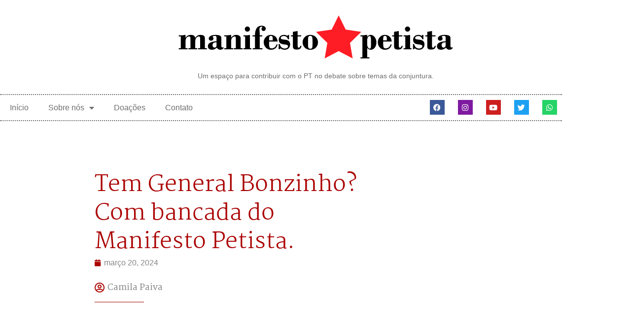

--- FILE ---
content_type: text/html; charset=UTF-8
request_url: https://manifestopetista.com.br/tem-general-bonzinho-com-bancada-do-manifesto-petista/
body_size: 21152
content:
<!doctype html>
<html dir="ltr" lang="pt-BR" prefix="og: https://ogp.me/ns#">
<head>
	<meta charset="UTF-8">
	<meta name="viewport" content="width=device-width, initial-scale=1">
	<link rel="profile" href="https://gmpg.org/xfn/11">
	
		<!-- All in One SEO 4.9.3 - aioseo.com -->
	<meta name="description" content="Quarta quente20 de Março, 21h Tem General Bonzinho?Com bancada do Manifesto Petista. 🚩Ao vivo: https://youtube.com/live/3RVghtl8v6g?… Acompanhe o Manifesto PetistaSite: www.manifestopetista.com.brLista do WhatsApp: https://chat.whatsapp.com/KnbgeQhcl38… partidodostrabalhadores #governolula #pt #pt13 #lulapresidente #lula #semanistia #lulatemrazao" />
	<meta name="robots" content="max-image-preview:large" />
	<meta name="author" content="Camila Paiva"/>
	<link rel="canonical" href="https://manifestopetista.com.br/tem-general-bonzinho-com-bancada-do-manifesto-petista/" />
	<meta name="generator" content="All in One SEO (AIOSEO) 4.9.3" />
		<meta property="og:locale" content="pt_BR" />
		<meta property="og:site_name" content="Manifesto Petista - Um espaço para contribuir com o PT no debate sobre temas da conjuntura" />
		<meta property="og:type" content="article" />
		<meta property="og:title" content="Tem General Bonzinho? Com bancada do Manifesto Petista. - Manifesto Petista" />
		<meta property="og:description" content="Quarta quente20 de Março, 21h Tem General Bonzinho?Com bancada do Manifesto Petista. 🚩Ao vivo: https://youtube.com/live/3RVghtl8v6g?… Acompanhe o Manifesto PetistaSite: www.manifestopetista.com.brLista do WhatsApp: https://chat.whatsapp.com/KnbgeQhcl38… partidodostrabalhadores #governolula #pt #pt13 #lulapresidente #lula #semanistia #lulatemrazao" />
		<meta property="og:url" content="https://manifestopetista.com.br/tem-general-bonzinho-com-bancada-do-manifesto-petista/" />
		<meta property="og:image" content="https://manifestopetista.com.br/wp-content/uploads/2024/03/tem-general.jpg" />
		<meta property="og:image:secure_url" content="https://manifestopetista.com.br/wp-content/uploads/2024/03/tem-general.jpg" />
		<meta property="og:image:width" content="1280" />
		<meta property="og:image:height" content="720" />
		<meta property="article:published_time" content="2024-03-20T17:49:44+00:00" />
		<meta property="article:modified_time" content="2024-03-20T17:49:45+00:00" />
		<meta property="article:publisher" content="https://www.facebook.com/ManifestoPetista" />
		<meta name="twitter:card" content="summary_large_image" />
		<meta name="twitter:site" content="@ManifestoPTista" />
		<meta name="twitter:title" content="Tem General Bonzinho? Com bancada do Manifesto Petista. - Manifesto Petista" />
		<meta name="twitter:description" content="Quarta quente20 de Março, 21h Tem General Bonzinho?Com bancada do Manifesto Petista. 🚩Ao vivo: https://youtube.com/live/3RVghtl8v6g?… Acompanhe o Manifesto PetistaSite: www.manifestopetista.com.brLista do WhatsApp: https://chat.whatsapp.com/KnbgeQhcl38… partidodostrabalhadores #governolula #pt #pt13 #lulapresidente #lula #semanistia #lulatemrazao" />
		<meta name="twitter:creator" content="@ManifestoPTista" />
		<meta name="twitter:image" content="https://manifestopetista.com.br/wp-content/uploads/2022/12/logos-manifesto-1200x200-1.png" />
		<script type="application/ld+json" class="aioseo-schema">
			{"@context":"https:\/\/schema.org","@graph":[{"@type":"BlogPosting","@id":"https:\/\/manifestopetista.com.br\/tem-general-bonzinho-com-bancada-do-manifesto-petista\/#blogposting","name":"Tem General Bonzinho? Com bancada do Manifesto Petista. - Manifesto Petista","headline":"Tem General Bonzinho? Com bancada do Manifesto Petista.","author":{"@id":"https:\/\/manifestopetista.com.br\/author\/redacao\/#author"},"publisher":{"@id":"https:\/\/manifestopetista.com.br\/#organization"},"image":{"@type":"ImageObject","url":"https:\/\/manifestopetista.com.br\/wp-content\/uploads\/2024\/03\/tem-general.jpg","width":1280,"height":720},"datePublished":"2024-03-20T14:49:44-03:00","dateModified":"2024-03-20T14:49:45-03:00","inLanguage":"pt-BR","mainEntityOfPage":{"@id":"https:\/\/manifestopetista.com.br\/tem-general-bonzinho-com-bancada-do-manifesto-petista\/#webpage"},"isPartOf":{"@id":"https:\/\/manifestopetista.com.br\/tem-general-bonzinho-com-bancada-do-manifesto-petista\/#webpage"},"articleSection":"CANAL MANIFESTO PETISTA, Bolsonarismo, bolsonaro, governo lula, Lula, partido dos trabalhadores, politica, PT"},{"@type":"BreadcrumbList","@id":"https:\/\/manifestopetista.com.br\/tem-general-bonzinho-com-bancada-do-manifesto-petista\/#breadcrumblist","itemListElement":[{"@type":"ListItem","@id":"https:\/\/manifestopetista.com.br#listItem","position":1,"name":"Home","item":"https:\/\/manifestopetista.com.br","nextItem":{"@type":"ListItem","@id":"https:\/\/manifestopetista.com.br\/category\/canal-manifesto-petista\/#listItem","name":"CANAL MANIFESTO PETISTA"}},{"@type":"ListItem","@id":"https:\/\/manifestopetista.com.br\/category\/canal-manifesto-petista\/#listItem","position":2,"name":"CANAL MANIFESTO PETISTA","item":"https:\/\/manifestopetista.com.br\/category\/canal-manifesto-petista\/","nextItem":{"@type":"ListItem","@id":"https:\/\/manifestopetista.com.br\/tem-general-bonzinho-com-bancada-do-manifesto-petista\/#listItem","name":"Tem General Bonzinho? Com bancada do Manifesto Petista."},"previousItem":{"@type":"ListItem","@id":"https:\/\/manifestopetista.com.br#listItem","name":"Home"}},{"@type":"ListItem","@id":"https:\/\/manifestopetista.com.br\/tem-general-bonzinho-com-bancada-do-manifesto-petista\/#listItem","position":3,"name":"Tem General Bonzinho? Com bancada do Manifesto Petista.","previousItem":{"@type":"ListItem","@id":"https:\/\/manifestopetista.com.br\/category\/canal-manifesto-petista\/#listItem","name":"CANAL MANIFESTO PETISTA"}}]},{"@type":"Organization","@id":"https:\/\/manifestopetista.com.br\/#organization","name":"Manifesto Petista","description":"Um espa\u00e7o para contribuir com o PT no debate sobre temas da conjuntura","url":"https:\/\/manifestopetista.com.br\/","logo":{"@type":"ImageObject","url":"https:\/\/manifestopetista.com.br\/wp-content\/uploads\/2023\/08\/logos-finais-manifesto-petista-stream-yard3.png","@id":"https:\/\/manifestopetista.com.br\/tem-general-bonzinho-com-bancada-do-manifesto-petista\/#organizationLogo","width":200,"height":200},"image":{"@id":"https:\/\/manifestopetista.com.br\/tem-general-bonzinho-com-bancada-do-manifesto-petista\/#organizationLogo"},"sameAs":["https:\/\/www.facebook.com\/ManifestoPetista","https:\/\/twitter.com\/ManifestoPTista","https:\/\/www.instagram.com\/manifestopetista\/","https:\/\/www.youtube.com\/ManifestoPetista"]},{"@type":"Person","@id":"https:\/\/manifestopetista.com.br\/author\/redacao\/#author","url":"https:\/\/manifestopetista.com.br\/author\/redacao\/","name":"Camila Paiva","image":{"@type":"ImageObject","@id":"https:\/\/manifestopetista.com.br\/tem-general-bonzinho-com-bancada-do-manifesto-petista\/#authorImage","url":"https:\/\/secure.gravatar.com\/avatar\/a540ff44c770f634075e5aa67d42fe7595c013a46def90d352ae5f7be633d9dd?s=96&d=mm&r=g","width":96,"height":96,"caption":"Camila Paiva"}},{"@type":"WebPage","@id":"https:\/\/manifestopetista.com.br\/tem-general-bonzinho-com-bancada-do-manifesto-petista\/#webpage","url":"https:\/\/manifestopetista.com.br\/tem-general-bonzinho-com-bancada-do-manifesto-petista\/","name":"Tem General Bonzinho? Com bancada do Manifesto Petista. - Manifesto Petista","description":"Quarta quente20 de Mar\u00e7o, 21h Tem General Bonzinho?Com bancada do Manifesto Petista. \ud83d\udea9Ao vivo: https:\/\/youtube.com\/live\/3RVghtl8v6g?\u2026 Acompanhe o Manifesto PetistaSite: www.manifestopetista.com.brLista do WhatsApp: https:\/\/chat.whatsapp.com\/KnbgeQhcl38\u2026 partidodostrabalhadores #governolula #pt #pt13 #lulapresidente #lula #semanistia #lulatemrazao","inLanguage":"pt-BR","isPartOf":{"@id":"https:\/\/manifestopetista.com.br\/#website"},"breadcrumb":{"@id":"https:\/\/manifestopetista.com.br\/tem-general-bonzinho-com-bancada-do-manifesto-petista\/#breadcrumblist"},"author":{"@id":"https:\/\/manifestopetista.com.br\/author\/redacao\/#author"},"creator":{"@id":"https:\/\/manifestopetista.com.br\/author\/redacao\/#author"},"image":{"@type":"ImageObject","url":"https:\/\/manifestopetista.com.br\/wp-content\/uploads\/2024\/03\/tem-general.jpg","@id":"https:\/\/manifestopetista.com.br\/tem-general-bonzinho-com-bancada-do-manifesto-petista\/#mainImage","width":1280,"height":720},"primaryImageOfPage":{"@id":"https:\/\/manifestopetista.com.br\/tem-general-bonzinho-com-bancada-do-manifesto-petista\/#mainImage"},"datePublished":"2024-03-20T14:49:44-03:00","dateModified":"2024-03-20T14:49:45-03:00"},{"@type":"WebSite","@id":"https:\/\/manifestopetista.com.br\/#website","url":"https:\/\/manifestopetista.com.br\/","name":"Manifesto Petista","description":"Um espa\u00e7o para contribuir com o PT no debate sobre temas da conjuntura","inLanguage":"pt-BR","publisher":{"@id":"https:\/\/manifestopetista.com.br\/#organization"}}]}
		</script>
		<!-- All in One SEO -->


	<!-- This site is optimized with the Yoast SEO plugin v26.7 - https://yoast.com/wordpress/plugins/seo/ -->
	<title>Tem General Bonzinho? Com bancada do Manifesto Petista. - Manifesto Petista</title>
	<link rel="canonical" href="https://manifestopetista.com.br/tem-general-bonzinho-com-bancada-do-manifesto-petista/" />
	<meta property="og:locale" content="pt_BR" />
	<meta property="og:type" content="article" />
	<meta property="og:title" content="Tem General Bonzinho? Com bancada do Manifesto Petista. - Manifesto Petista" />
	<meta property="og:description" content="Quarta quente20 de Março, 21h Tem General Bonzinho?Com bancada do Manifesto Petista. 🚩Ao vivo: https://youtube.com/live/3RVghtl8v6g?… Acompanhe o Manifesto PetistaSite: www.manifestopetista.com.brLista do WhatsApp: https://chat.whatsapp.com/KnbgeQhcl38… partidodostrabalhadores #governolula #pt #pt13 #lulapresidente #lula #semanistia #lulatemrazao" />
	<meta property="og:url" content="https://manifestopetista.com.br/tem-general-bonzinho-com-bancada-do-manifesto-petista/" />
	<meta property="og:site_name" content="Manifesto Petista" />
	<meta property="article:publisher" content="https://www.facebook.com/ManifestoPetista" />
	<meta property="article:published_time" content="2024-03-20T17:49:44+00:00" />
	<meta property="article:modified_time" content="2024-03-20T17:49:45+00:00" />
	<meta property="og:image" content="https://manifestopetista.com.br/wp-content/uploads/2024/03/tem-general.jpg" />
	<meta property="og:image:width" content="1280" />
	<meta property="og:image:height" content="720" />
	<meta property="og:image:type" content="image/jpeg" />
	<meta name="author" content="Camila Paiva" />
	<meta name="twitter:card" content="summary_large_image" />
	<meta name="twitter:creator" content="@ManifestoPTista" />
	<meta name="twitter:site" content="@ManifestoPTista" />
	<meta name="twitter:label1" content="Escrito por" />
	<meta name="twitter:data1" content="Camila Paiva" />
	<meta name="twitter:label2" content="Est. tempo de leitura" />
	<meta name="twitter:data2" content="1 minuto" />
	<script type="application/ld+json" class="yoast-schema-graph">{"@context":"https://schema.org","@graph":[{"@type":"Article","@id":"https://manifestopetista.com.br/tem-general-bonzinho-com-bancada-do-manifesto-petista/#article","isPartOf":{"@id":"https://manifestopetista.com.br/tem-general-bonzinho-com-bancada-do-manifesto-petista/"},"author":{"name":"Camila Paiva","@id":"https://manifestopetista.com.br/#/schema/person/100262e7a29eb2cc064b9aba13abdd4b"},"headline":"Tem General Bonzinho? Com bancada do Manifesto Petista.","datePublished":"2024-03-20T17:49:44+00:00","dateModified":"2024-03-20T17:49:45+00:00","mainEntityOfPage":{"@id":"https://manifestopetista.com.br/tem-general-bonzinho-com-bancada-do-manifesto-petista/"},"wordCount":61,"commentCount":0,"publisher":{"@id":"https://manifestopetista.com.br/#organization"},"image":{"@id":"https://manifestopetista.com.br/tem-general-bonzinho-com-bancada-do-manifesto-petista/#primaryimage"},"thumbnailUrl":"https://manifestopetista.com.br/wp-content/uploads/2024/03/tem-general.jpg","keywords":["Bolsonarismo","bolsonaro","governo lula","Lula","partido dos trabalhadores","politica","PT"],"articleSection":["CANAL MANIFESTO PETISTA"],"inLanguage":"pt-BR","potentialAction":[{"@type":"CommentAction","name":"Comment","target":["https://manifestopetista.com.br/tem-general-bonzinho-com-bancada-do-manifesto-petista/#respond"]}]},{"@type":"WebPage","@id":"https://manifestopetista.com.br/tem-general-bonzinho-com-bancada-do-manifesto-petista/","url":"https://manifestopetista.com.br/tem-general-bonzinho-com-bancada-do-manifesto-petista/","name":"Tem General Bonzinho? Com bancada do Manifesto Petista. - Manifesto Petista","isPartOf":{"@id":"https://manifestopetista.com.br/#website"},"primaryImageOfPage":{"@id":"https://manifestopetista.com.br/tem-general-bonzinho-com-bancada-do-manifesto-petista/#primaryimage"},"image":{"@id":"https://manifestopetista.com.br/tem-general-bonzinho-com-bancada-do-manifesto-petista/#primaryimage"},"thumbnailUrl":"https://manifestopetista.com.br/wp-content/uploads/2024/03/tem-general.jpg","datePublished":"2024-03-20T17:49:44+00:00","dateModified":"2024-03-20T17:49:45+00:00","breadcrumb":{"@id":"https://manifestopetista.com.br/tem-general-bonzinho-com-bancada-do-manifesto-petista/#breadcrumb"},"inLanguage":"pt-BR","potentialAction":[{"@type":"ReadAction","target":["https://manifestopetista.com.br/tem-general-bonzinho-com-bancada-do-manifesto-petista/"]}]},{"@type":"ImageObject","inLanguage":"pt-BR","@id":"https://manifestopetista.com.br/tem-general-bonzinho-com-bancada-do-manifesto-petista/#primaryimage","url":"https://manifestopetista.com.br/wp-content/uploads/2024/03/tem-general.jpg","contentUrl":"https://manifestopetista.com.br/wp-content/uploads/2024/03/tem-general.jpg","width":1280,"height":720},{"@type":"BreadcrumbList","@id":"https://manifestopetista.com.br/tem-general-bonzinho-com-bancada-do-manifesto-petista/#breadcrumb","itemListElement":[{"@type":"ListItem","position":1,"name":"Início","item":"https://manifestopetista.com.br/"},{"@type":"ListItem","position":2,"name":"Tem General Bonzinho? Com bancada do Manifesto Petista."}]},{"@type":"WebSite","@id":"https://manifestopetista.com.br/#website","url":"https://manifestopetista.com.br/","name":"Manifesto Petista","description":"Um espaço para contribuir com o PT no debate sobre temas da conjuntura","publisher":{"@id":"https://manifestopetista.com.br/#organization"},"potentialAction":[{"@type":"SearchAction","target":{"@type":"EntryPoint","urlTemplate":"https://manifestopetista.com.br/?s={search_term_string}"},"query-input":{"@type":"PropertyValueSpecification","valueRequired":true,"valueName":"search_term_string"}}],"inLanguage":"pt-BR"},{"@type":"Organization","@id":"https://manifestopetista.com.br/#organization","name":"Manifesto Petista","alternateName":"PT","url":"https://manifestopetista.com.br/","logo":{"@type":"ImageObject","inLanguage":"pt-BR","@id":"https://manifestopetista.com.br/#/schema/logo/image/","url":"https://manifestopetista.com.br/wp-content/uploads/2023/08/logos-finais-manifesto-petista-stream-yard3.png","contentUrl":"https://manifestopetista.com.br/wp-content/uploads/2023/08/logos-finais-manifesto-petista-stream-yard3.png","width":200,"height":200,"caption":"Manifesto Petista"},"image":{"@id":"https://manifestopetista.com.br/#/schema/logo/image/"},"sameAs":["https://www.facebook.com/ManifestoPetista","https://x.com/ManifestoPTista","https://www.instagram.com/manifestopetista/","https://www.youtube.com/ManifestoPetista","https://chat.whatsapp.com/KnbgeQhcl383SsTSPWVo9o"]},{"@type":"Person","@id":"https://manifestopetista.com.br/#/schema/person/100262e7a29eb2cc064b9aba13abdd4b","name":"Camila Paiva","image":{"@type":"ImageObject","inLanguage":"pt-BR","@id":"https://manifestopetista.com.br/#/schema/person/image/","url":"https://secure.gravatar.com/avatar/a540ff44c770f634075e5aa67d42fe7595c013a46def90d352ae5f7be633d9dd?s=96&d=mm&r=g","contentUrl":"https://secure.gravatar.com/avatar/a540ff44c770f634075e5aa67d42fe7595c013a46def90d352ae5f7be633d9dd?s=96&d=mm&r=g","caption":"Camila Paiva"},"url":"https://manifestopetista.com.br/author/redacao/"}]}</script>
	<!-- / Yoast SEO plugin. -->


<link rel='dns-prefetch' href='//challenges.cloudflare.com' />
<link rel='dns-prefetch' href='//www.googletagmanager.com' />
<link rel="alternate" type="application/rss+xml" title="Feed para Manifesto Petista &raquo;" href="https://manifestopetista.com.br/feed/" />
<link rel="alternate" type="application/rss+xml" title="Feed de comentários para Manifesto Petista &raquo;" href="https://manifestopetista.com.br/comments/feed/" />
<link rel="alternate" type="application/rss+xml" title="Feed de comentários para Manifesto Petista &raquo; Tem General Bonzinho? Com bancada do Manifesto Petista." href="https://manifestopetista.com.br/tem-general-bonzinho-com-bancada-do-manifesto-petista/feed/" />
<link rel="alternate" title="oEmbed (JSON)" type="application/json+oembed" href="https://manifestopetista.com.br/wp-json/oembed/1.0/embed?url=https%3A%2F%2Fmanifestopetista.com.br%2Ftem-general-bonzinho-com-bancada-do-manifesto-petista%2F" />
<link rel="alternate" title="oEmbed (XML)" type="text/xml+oembed" href="https://manifestopetista.com.br/wp-json/oembed/1.0/embed?url=https%3A%2F%2Fmanifestopetista.com.br%2Ftem-general-bonzinho-com-bancada-do-manifesto-petista%2F&#038;format=xml" />
		<!-- This site uses the Google Analytics by MonsterInsights plugin v9.11.1 - Using Analytics tracking - https://www.monsterinsights.com/ -->
							<script src="//www.googletagmanager.com/gtag/js?id=G-X05QK7RRXW"  data-cfasync="false" data-wpfc-render="false" async></script>
			<script data-cfasync="false" data-wpfc-render="false">
				var mi_version = '9.11.1';
				var mi_track_user = true;
				var mi_no_track_reason = '';
								var MonsterInsightsDefaultLocations = {"page_location":"https:\/\/manifestopetista.com.br\/tem-general-bonzinho-com-bancada-do-manifesto-petista\/"};
								if ( typeof MonsterInsightsPrivacyGuardFilter === 'function' ) {
					var MonsterInsightsLocations = (typeof MonsterInsightsExcludeQuery === 'object') ? MonsterInsightsPrivacyGuardFilter( MonsterInsightsExcludeQuery ) : MonsterInsightsPrivacyGuardFilter( MonsterInsightsDefaultLocations );
				} else {
					var MonsterInsightsLocations = (typeof MonsterInsightsExcludeQuery === 'object') ? MonsterInsightsExcludeQuery : MonsterInsightsDefaultLocations;
				}

								var disableStrs = [
										'ga-disable-G-X05QK7RRXW',
									];

				/* Function to detect opted out users */
				function __gtagTrackerIsOptedOut() {
					for (var index = 0; index < disableStrs.length; index++) {
						if (document.cookie.indexOf(disableStrs[index] + '=true') > -1) {
							return true;
						}
					}

					return false;
				}

				/* Disable tracking if the opt-out cookie exists. */
				if (__gtagTrackerIsOptedOut()) {
					for (var index = 0; index < disableStrs.length; index++) {
						window[disableStrs[index]] = true;
					}
				}

				/* Opt-out function */
				function __gtagTrackerOptout() {
					for (var index = 0; index < disableStrs.length; index++) {
						document.cookie = disableStrs[index] + '=true; expires=Thu, 31 Dec 2099 23:59:59 UTC; path=/';
						window[disableStrs[index]] = true;
					}
				}

				if ('undefined' === typeof gaOptout) {
					function gaOptout() {
						__gtagTrackerOptout();
					}
				}
								window.dataLayer = window.dataLayer || [];

				window.MonsterInsightsDualTracker = {
					helpers: {},
					trackers: {},
				};
				if (mi_track_user) {
					function __gtagDataLayer() {
						dataLayer.push(arguments);
					}

					function __gtagTracker(type, name, parameters) {
						if (!parameters) {
							parameters = {};
						}

						if (parameters.send_to) {
							__gtagDataLayer.apply(null, arguments);
							return;
						}

						if (type === 'event') {
														parameters.send_to = monsterinsights_frontend.v4_id;
							var hookName = name;
							if (typeof parameters['event_category'] !== 'undefined') {
								hookName = parameters['event_category'] + ':' + name;
							}

							if (typeof MonsterInsightsDualTracker.trackers[hookName] !== 'undefined') {
								MonsterInsightsDualTracker.trackers[hookName](parameters);
							} else {
								__gtagDataLayer('event', name, parameters);
							}
							
						} else {
							__gtagDataLayer.apply(null, arguments);
						}
					}

					__gtagTracker('js', new Date());
					__gtagTracker('set', {
						'developer_id.dZGIzZG': true,
											});
					if ( MonsterInsightsLocations.page_location ) {
						__gtagTracker('set', MonsterInsightsLocations);
					}
										__gtagTracker('config', 'G-X05QK7RRXW', {"forceSSL":"true","link_attribution":"true"} );
										window.gtag = __gtagTracker;										(function () {
						/* https://developers.google.com/analytics/devguides/collection/analyticsjs/ */
						/* ga and __gaTracker compatibility shim. */
						var noopfn = function () {
							return null;
						};
						var newtracker = function () {
							return new Tracker();
						};
						var Tracker = function () {
							return null;
						};
						var p = Tracker.prototype;
						p.get = noopfn;
						p.set = noopfn;
						p.send = function () {
							var args = Array.prototype.slice.call(arguments);
							args.unshift('send');
							__gaTracker.apply(null, args);
						};
						var __gaTracker = function () {
							var len = arguments.length;
							if (len === 0) {
								return;
							}
							var f = arguments[len - 1];
							if (typeof f !== 'object' || f === null || typeof f.hitCallback !== 'function') {
								if ('send' === arguments[0]) {
									var hitConverted, hitObject = false, action;
									if ('event' === arguments[1]) {
										if ('undefined' !== typeof arguments[3]) {
											hitObject = {
												'eventAction': arguments[3],
												'eventCategory': arguments[2],
												'eventLabel': arguments[4],
												'value': arguments[5] ? arguments[5] : 1,
											}
										}
									}
									if ('pageview' === arguments[1]) {
										if ('undefined' !== typeof arguments[2]) {
											hitObject = {
												'eventAction': 'page_view',
												'page_path': arguments[2],
											}
										}
									}
									if (typeof arguments[2] === 'object') {
										hitObject = arguments[2];
									}
									if (typeof arguments[5] === 'object') {
										Object.assign(hitObject, arguments[5]);
									}
									if ('undefined' !== typeof arguments[1].hitType) {
										hitObject = arguments[1];
										if ('pageview' === hitObject.hitType) {
											hitObject.eventAction = 'page_view';
										}
									}
									if (hitObject) {
										action = 'timing' === arguments[1].hitType ? 'timing_complete' : hitObject.eventAction;
										hitConverted = mapArgs(hitObject);
										__gtagTracker('event', action, hitConverted);
									}
								}
								return;
							}

							function mapArgs(args) {
								var arg, hit = {};
								var gaMap = {
									'eventCategory': 'event_category',
									'eventAction': 'event_action',
									'eventLabel': 'event_label',
									'eventValue': 'event_value',
									'nonInteraction': 'non_interaction',
									'timingCategory': 'event_category',
									'timingVar': 'name',
									'timingValue': 'value',
									'timingLabel': 'event_label',
									'page': 'page_path',
									'location': 'page_location',
									'title': 'page_title',
									'referrer' : 'page_referrer',
								};
								for (arg in args) {
																		if (!(!args.hasOwnProperty(arg) || !gaMap.hasOwnProperty(arg))) {
										hit[gaMap[arg]] = args[arg];
									} else {
										hit[arg] = args[arg];
									}
								}
								return hit;
							}

							try {
								f.hitCallback();
							} catch (ex) {
							}
						};
						__gaTracker.create = newtracker;
						__gaTracker.getByName = newtracker;
						__gaTracker.getAll = function () {
							return [];
						};
						__gaTracker.remove = noopfn;
						__gaTracker.loaded = true;
						window['__gaTracker'] = __gaTracker;
					})();
									} else {
										console.log("");
					(function () {
						function __gtagTracker() {
							return null;
						}

						window['__gtagTracker'] = __gtagTracker;
						window['gtag'] = __gtagTracker;
					})();
									}
			</script>
							<!-- / Google Analytics by MonsterInsights -->
		<style id='wp-img-auto-sizes-contain-inline-css'>
img:is([sizes=auto i],[sizes^="auto," i]){contain-intrinsic-size:3000px 1500px}
/*# sourceURL=wp-img-auto-sizes-contain-inline-css */
</style>

<link rel='stylesheet' id='embedpress-css-css' href='https://manifestopetista.com.br/wp-content/plugins/embedpress/assets/css/embedpress.css?ver=1768258406' media='all' />
<link rel='stylesheet' id='embedpress-blocks-style-css' href='https://manifestopetista.com.br/wp-content/plugins/embedpress/assets/css/blocks.build.css?ver=1768258406' media='all' />
<link rel='stylesheet' id='embedpress-lazy-load-css-css' href='https://manifestopetista.com.br/wp-content/plugins/embedpress/assets/css/lazy-load.css?ver=1768258406' media='all' />
<style id='wp-emoji-styles-inline-css'>

	img.wp-smiley, img.emoji {
		display: inline !important;
		border: none !important;
		box-shadow: none !important;
		height: 1em !important;
		width: 1em !important;
		margin: 0 0.07em !important;
		vertical-align: -0.1em !important;
		background: none !important;
		padding: 0 !important;
	}
/*# sourceURL=wp-emoji-styles-inline-css */
</style>
<link rel='stylesheet' id='wp-block-library-css' href='https://manifestopetista.com.br/wp-includes/css/dist/block-library/style.min.css?ver=6.9' media='all' />
<link rel='stylesheet' id='aioseo/css/src/vue/standalone/blocks/table-of-contents/global.scss-css' href='https://manifestopetista.com.br/wp-content/plugins/all-in-one-seo-pack/dist/Lite/assets/css/table-of-contents/global.e90f6d47.css?ver=4.9.3' media='all' />
<style id='global-styles-inline-css'>
:root{--wp--preset--aspect-ratio--square: 1;--wp--preset--aspect-ratio--4-3: 4/3;--wp--preset--aspect-ratio--3-4: 3/4;--wp--preset--aspect-ratio--3-2: 3/2;--wp--preset--aspect-ratio--2-3: 2/3;--wp--preset--aspect-ratio--16-9: 16/9;--wp--preset--aspect-ratio--9-16: 9/16;--wp--preset--color--black: #000000;--wp--preset--color--cyan-bluish-gray: #abb8c3;--wp--preset--color--white: #ffffff;--wp--preset--color--pale-pink: #f78da7;--wp--preset--color--vivid-red: #cf2e2e;--wp--preset--color--luminous-vivid-orange: #ff6900;--wp--preset--color--luminous-vivid-amber: #fcb900;--wp--preset--color--light-green-cyan: #7bdcb5;--wp--preset--color--vivid-green-cyan: #00d084;--wp--preset--color--pale-cyan-blue: #8ed1fc;--wp--preset--color--vivid-cyan-blue: #0693e3;--wp--preset--color--vivid-purple: #9b51e0;--wp--preset--gradient--vivid-cyan-blue-to-vivid-purple: linear-gradient(135deg,rgb(6,147,227) 0%,rgb(155,81,224) 100%);--wp--preset--gradient--light-green-cyan-to-vivid-green-cyan: linear-gradient(135deg,rgb(122,220,180) 0%,rgb(0,208,130) 100%);--wp--preset--gradient--luminous-vivid-amber-to-luminous-vivid-orange: linear-gradient(135deg,rgb(252,185,0) 0%,rgb(255,105,0) 100%);--wp--preset--gradient--luminous-vivid-orange-to-vivid-red: linear-gradient(135deg,rgb(255,105,0) 0%,rgb(207,46,46) 100%);--wp--preset--gradient--very-light-gray-to-cyan-bluish-gray: linear-gradient(135deg,rgb(238,238,238) 0%,rgb(169,184,195) 100%);--wp--preset--gradient--cool-to-warm-spectrum: linear-gradient(135deg,rgb(74,234,220) 0%,rgb(151,120,209) 20%,rgb(207,42,186) 40%,rgb(238,44,130) 60%,rgb(251,105,98) 80%,rgb(254,248,76) 100%);--wp--preset--gradient--blush-light-purple: linear-gradient(135deg,rgb(255,206,236) 0%,rgb(152,150,240) 100%);--wp--preset--gradient--blush-bordeaux: linear-gradient(135deg,rgb(254,205,165) 0%,rgb(254,45,45) 50%,rgb(107,0,62) 100%);--wp--preset--gradient--luminous-dusk: linear-gradient(135deg,rgb(255,203,112) 0%,rgb(199,81,192) 50%,rgb(65,88,208) 100%);--wp--preset--gradient--pale-ocean: linear-gradient(135deg,rgb(255,245,203) 0%,rgb(182,227,212) 50%,rgb(51,167,181) 100%);--wp--preset--gradient--electric-grass: linear-gradient(135deg,rgb(202,248,128) 0%,rgb(113,206,126) 100%);--wp--preset--gradient--midnight: linear-gradient(135deg,rgb(2,3,129) 0%,rgb(40,116,252) 100%);--wp--preset--font-size--small: 13px;--wp--preset--font-size--medium: 20px;--wp--preset--font-size--large: 36px;--wp--preset--font-size--x-large: 42px;--wp--preset--spacing--20: 0.44rem;--wp--preset--spacing--30: 0.67rem;--wp--preset--spacing--40: 1rem;--wp--preset--spacing--50: 1.5rem;--wp--preset--spacing--60: 2.25rem;--wp--preset--spacing--70: 3.38rem;--wp--preset--spacing--80: 5.06rem;--wp--preset--shadow--natural: 6px 6px 9px rgba(0, 0, 0, 0.2);--wp--preset--shadow--deep: 12px 12px 50px rgba(0, 0, 0, 0.4);--wp--preset--shadow--sharp: 6px 6px 0px rgba(0, 0, 0, 0.2);--wp--preset--shadow--outlined: 6px 6px 0px -3px rgb(255, 255, 255), 6px 6px rgb(0, 0, 0);--wp--preset--shadow--crisp: 6px 6px 0px rgb(0, 0, 0);}:root { --wp--style--global--content-size: 800px;--wp--style--global--wide-size: 1200px; }:where(body) { margin: 0; }.wp-site-blocks > .alignleft { float: left; margin-right: 2em; }.wp-site-blocks > .alignright { float: right; margin-left: 2em; }.wp-site-blocks > .aligncenter { justify-content: center; margin-left: auto; margin-right: auto; }:where(.wp-site-blocks) > * { margin-block-start: 24px; margin-block-end: 0; }:where(.wp-site-blocks) > :first-child { margin-block-start: 0; }:where(.wp-site-blocks) > :last-child { margin-block-end: 0; }:root { --wp--style--block-gap: 24px; }:root :where(.is-layout-flow) > :first-child{margin-block-start: 0;}:root :where(.is-layout-flow) > :last-child{margin-block-end: 0;}:root :where(.is-layout-flow) > *{margin-block-start: 24px;margin-block-end: 0;}:root :where(.is-layout-constrained) > :first-child{margin-block-start: 0;}:root :where(.is-layout-constrained) > :last-child{margin-block-end: 0;}:root :where(.is-layout-constrained) > *{margin-block-start: 24px;margin-block-end: 0;}:root :where(.is-layout-flex){gap: 24px;}:root :where(.is-layout-grid){gap: 24px;}.is-layout-flow > .alignleft{float: left;margin-inline-start: 0;margin-inline-end: 2em;}.is-layout-flow > .alignright{float: right;margin-inline-start: 2em;margin-inline-end: 0;}.is-layout-flow > .aligncenter{margin-left: auto !important;margin-right: auto !important;}.is-layout-constrained > .alignleft{float: left;margin-inline-start: 0;margin-inline-end: 2em;}.is-layout-constrained > .alignright{float: right;margin-inline-start: 2em;margin-inline-end: 0;}.is-layout-constrained > .aligncenter{margin-left: auto !important;margin-right: auto !important;}.is-layout-constrained > :where(:not(.alignleft):not(.alignright):not(.alignfull)){max-width: var(--wp--style--global--content-size);margin-left: auto !important;margin-right: auto !important;}.is-layout-constrained > .alignwide{max-width: var(--wp--style--global--wide-size);}body .is-layout-flex{display: flex;}.is-layout-flex{flex-wrap: wrap;align-items: center;}.is-layout-flex > :is(*, div){margin: 0;}body .is-layout-grid{display: grid;}.is-layout-grid > :is(*, div){margin: 0;}body{padding-top: 0px;padding-right: 0px;padding-bottom: 0px;padding-left: 0px;}a:where(:not(.wp-element-button)){text-decoration: underline;}:root :where(.wp-element-button, .wp-block-button__link){background-color: #32373c;border-width: 0;color: #fff;font-family: inherit;font-size: inherit;font-style: inherit;font-weight: inherit;letter-spacing: inherit;line-height: inherit;padding-top: calc(0.667em + 2px);padding-right: calc(1.333em + 2px);padding-bottom: calc(0.667em + 2px);padding-left: calc(1.333em + 2px);text-decoration: none;text-transform: inherit;}.has-black-color{color: var(--wp--preset--color--black) !important;}.has-cyan-bluish-gray-color{color: var(--wp--preset--color--cyan-bluish-gray) !important;}.has-white-color{color: var(--wp--preset--color--white) !important;}.has-pale-pink-color{color: var(--wp--preset--color--pale-pink) !important;}.has-vivid-red-color{color: var(--wp--preset--color--vivid-red) !important;}.has-luminous-vivid-orange-color{color: var(--wp--preset--color--luminous-vivid-orange) !important;}.has-luminous-vivid-amber-color{color: var(--wp--preset--color--luminous-vivid-amber) !important;}.has-light-green-cyan-color{color: var(--wp--preset--color--light-green-cyan) !important;}.has-vivid-green-cyan-color{color: var(--wp--preset--color--vivid-green-cyan) !important;}.has-pale-cyan-blue-color{color: var(--wp--preset--color--pale-cyan-blue) !important;}.has-vivid-cyan-blue-color{color: var(--wp--preset--color--vivid-cyan-blue) !important;}.has-vivid-purple-color{color: var(--wp--preset--color--vivid-purple) !important;}.has-black-background-color{background-color: var(--wp--preset--color--black) !important;}.has-cyan-bluish-gray-background-color{background-color: var(--wp--preset--color--cyan-bluish-gray) !important;}.has-white-background-color{background-color: var(--wp--preset--color--white) !important;}.has-pale-pink-background-color{background-color: var(--wp--preset--color--pale-pink) !important;}.has-vivid-red-background-color{background-color: var(--wp--preset--color--vivid-red) !important;}.has-luminous-vivid-orange-background-color{background-color: var(--wp--preset--color--luminous-vivid-orange) !important;}.has-luminous-vivid-amber-background-color{background-color: var(--wp--preset--color--luminous-vivid-amber) !important;}.has-light-green-cyan-background-color{background-color: var(--wp--preset--color--light-green-cyan) !important;}.has-vivid-green-cyan-background-color{background-color: var(--wp--preset--color--vivid-green-cyan) !important;}.has-pale-cyan-blue-background-color{background-color: var(--wp--preset--color--pale-cyan-blue) !important;}.has-vivid-cyan-blue-background-color{background-color: var(--wp--preset--color--vivid-cyan-blue) !important;}.has-vivid-purple-background-color{background-color: var(--wp--preset--color--vivid-purple) !important;}.has-black-border-color{border-color: var(--wp--preset--color--black) !important;}.has-cyan-bluish-gray-border-color{border-color: var(--wp--preset--color--cyan-bluish-gray) !important;}.has-white-border-color{border-color: var(--wp--preset--color--white) !important;}.has-pale-pink-border-color{border-color: var(--wp--preset--color--pale-pink) !important;}.has-vivid-red-border-color{border-color: var(--wp--preset--color--vivid-red) !important;}.has-luminous-vivid-orange-border-color{border-color: var(--wp--preset--color--luminous-vivid-orange) !important;}.has-luminous-vivid-amber-border-color{border-color: var(--wp--preset--color--luminous-vivid-amber) !important;}.has-light-green-cyan-border-color{border-color: var(--wp--preset--color--light-green-cyan) !important;}.has-vivid-green-cyan-border-color{border-color: var(--wp--preset--color--vivid-green-cyan) !important;}.has-pale-cyan-blue-border-color{border-color: var(--wp--preset--color--pale-cyan-blue) !important;}.has-vivid-cyan-blue-border-color{border-color: var(--wp--preset--color--vivid-cyan-blue) !important;}.has-vivid-purple-border-color{border-color: var(--wp--preset--color--vivid-purple) !important;}.has-vivid-cyan-blue-to-vivid-purple-gradient-background{background: var(--wp--preset--gradient--vivid-cyan-blue-to-vivid-purple) !important;}.has-light-green-cyan-to-vivid-green-cyan-gradient-background{background: var(--wp--preset--gradient--light-green-cyan-to-vivid-green-cyan) !important;}.has-luminous-vivid-amber-to-luminous-vivid-orange-gradient-background{background: var(--wp--preset--gradient--luminous-vivid-amber-to-luminous-vivid-orange) !important;}.has-luminous-vivid-orange-to-vivid-red-gradient-background{background: var(--wp--preset--gradient--luminous-vivid-orange-to-vivid-red) !important;}.has-very-light-gray-to-cyan-bluish-gray-gradient-background{background: var(--wp--preset--gradient--very-light-gray-to-cyan-bluish-gray) !important;}.has-cool-to-warm-spectrum-gradient-background{background: var(--wp--preset--gradient--cool-to-warm-spectrum) !important;}.has-blush-light-purple-gradient-background{background: var(--wp--preset--gradient--blush-light-purple) !important;}.has-blush-bordeaux-gradient-background{background: var(--wp--preset--gradient--blush-bordeaux) !important;}.has-luminous-dusk-gradient-background{background: var(--wp--preset--gradient--luminous-dusk) !important;}.has-pale-ocean-gradient-background{background: var(--wp--preset--gradient--pale-ocean) !important;}.has-electric-grass-gradient-background{background: var(--wp--preset--gradient--electric-grass) !important;}.has-midnight-gradient-background{background: var(--wp--preset--gradient--midnight) !important;}.has-small-font-size{font-size: var(--wp--preset--font-size--small) !important;}.has-medium-font-size{font-size: var(--wp--preset--font-size--medium) !important;}.has-large-font-size{font-size: var(--wp--preset--font-size--large) !important;}.has-x-large-font-size{font-size: var(--wp--preset--font-size--x-large) !important;}
:root :where(.wp-block-pullquote){font-size: 1.5em;line-height: 1.6;}
/*# sourceURL=global-styles-inline-css */
</style>
<link rel='stylesheet' id='contact-form-7-css' href='https://manifestopetista.com.br/wp-content/plugins/contact-form-7/includes/css/styles.css?ver=6.1.4' media='all' />
<link rel='stylesheet' id='wpdm-fonticon-css' href='https://manifestopetista.com.br/wp-content/plugins/download-manager/assets/wpdm-iconfont/css/wpdm-icons.css?ver=6.9' media='all' />
<link rel='stylesheet' id='wpdm-front-css' href='https://manifestopetista.com.br/wp-content/plugins/download-manager/assets/css/front.min.css?ver=3.3.46' media='all' />
<link rel='stylesheet' id='wpdm-front-dark-css' href='https://manifestopetista.com.br/wp-content/plugins/download-manager/assets/css/front-dark.min.css?ver=3.3.46' media='all' />
<link rel='stylesheet' id='wpa-css-css' href='https://manifestopetista.com.br/wp-content/plugins/honeypot/includes/css/wpa.css?ver=2.3.04' media='all' />
<link rel='stylesheet' id='hello-elementor-css' href='https://manifestopetista.com.br/wp-content/themes/hello-elementor/assets/css/reset.css?ver=3.4.5' media='all' />
<link rel='stylesheet' id='hello-elementor-theme-style-css' href='https://manifestopetista.com.br/wp-content/themes/hello-elementor/assets/css/theme.css?ver=3.4.5' media='all' />
<link rel='stylesheet' id='hello-elementor-header-footer-css' href='https://manifestopetista.com.br/wp-content/themes/hello-elementor/assets/css/header-footer.css?ver=3.4.5' media='all' />
<link rel='stylesheet' id='elementor-frontend-css' href='https://manifestopetista.com.br/wp-content/plugins/elementor/assets/css/frontend.min.css?ver=3.34.1' media='all' />
<link rel='stylesheet' id='elementor-post-7-css' href='https://manifestopetista.com.br/wp-content/uploads/elementor/css/post-7.css?ver=1768888882' media='all' />
<link rel='stylesheet' id='widget-image-css' href='https://manifestopetista.com.br/wp-content/plugins/elementor/assets/css/widget-image.min.css?ver=3.34.1' media='all' />
<link rel='stylesheet' id='widget-nav-menu-css' href='https://manifestopetista.com.br/wp-content/plugins/elementor-pro/assets/css/widget-nav-menu.min.css?ver=3.34.0' media='all' />
<link rel='stylesheet' id='widget-social-icons-css' href='https://manifestopetista.com.br/wp-content/plugins/elementor/assets/css/widget-social-icons.min.css?ver=3.34.1' media='all' />
<link rel='stylesheet' id='e-apple-webkit-css' href='https://manifestopetista.com.br/wp-content/plugins/elementor/assets/css/conditionals/apple-webkit.min.css?ver=3.34.1' media='all' />
<link rel='stylesheet' id='e-animation-shrink-css' href='https://manifestopetista.com.br/wp-content/plugins/elementor/assets/lib/animations/styles/e-animation-shrink.min.css?ver=3.34.1' media='all' />
<link rel='stylesheet' id='e-sticky-css' href='https://manifestopetista.com.br/wp-content/plugins/elementor-pro/assets/css/modules/sticky.min.css?ver=3.34.0' media='all' />
<link rel='stylesheet' id='widget-heading-css' href='https://manifestopetista.com.br/wp-content/plugins/elementor/assets/css/widget-heading.min.css?ver=3.34.1' media='all' />
<link rel='stylesheet' id='widget-post-info-css' href='https://manifestopetista.com.br/wp-content/plugins/elementor-pro/assets/css/widget-post-info.min.css?ver=3.34.0' media='all' />
<link rel='stylesheet' id='widget-icon-list-css' href='https://manifestopetista.com.br/wp-content/plugins/elementor/assets/css/widget-icon-list.min.css?ver=3.34.1' media='all' />
<link rel='stylesheet' id='elementor-icons-shared-0-css' href='https://manifestopetista.com.br/wp-content/plugins/elementor/assets/lib/font-awesome/css/fontawesome.min.css?ver=5.15.3' media='all' />
<link rel='stylesheet' id='elementor-icons-fa-regular-css' href='https://manifestopetista.com.br/wp-content/plugins/elementor/assets/lib/font-awesome/css/regular.min.css?ver=5.15.3' media='all' />
<link rel='stylesheet' id='elementor-icons-fa-solid-css' href='https://manifestopetista.com.br/wp-content/plugins/elementor/assets/lib/font-awesome/css/solid.min.css?ver=5.15.3' media='all' />
<link rel='stylesheet' id='e-animation-fadeInLeft-css' href='https://manifestopetista.com.br/wp-content/plugins/elementor/assets/lib/animations/styles/fadeInLeft.min.css?ver=3.34.1' media='all' />
<link rel='stylesheet' id='widget-divider-css' href='https://manifestopetista.com.br/wp-content/plugins/elementor/assets/css/widget-divider.min.css?ver=3.34.1' media='all' />
<link rel='stylesheet' id='widget-author-box-css' href='https://manifestopetista.com.br/wp-content/plugins/elementor-pro/assets/css/widget-author-box.min.css?ver=3.34.0' media='all' />
<link rel='stylesheet' id='widget-share-buttons-css' href='https://manifestopetista.com.br/wp-content/plugins/elementor-pro/assets/css/widget-share-buttons.min.css?ver=3.34.0' media='all' />
<link rel='stylesheet' id='elementor-icons-fa-brands-css' href='https://manifestopetista.com.br/wp-content/plugins/elementor/assets/lib/font-awesome/css/brands.min.css?ver=5.15.3' media='all' />
<link rel='stylesheet' id='e-animation-fadeInRight-css' href='https://manifestopetista.com.br/wp-content/plugins/elementor/assets/lib/animations/styles/fadeInRight.min.css?ver=3.34.1' media='all' />
<link rel='stylesheet' id='e-animation-fadeIn-css' href='https://manifestopetista.com.br/wp-content/plugins/elementor/assets/lib/animations/styles/fadeIn.min.css?ver=3.34.1' media='all' />
<link rel='stylesheet' id='e-animation-fadeInDown-css' href='https://manifestopetista.com.br/wp-content/plugins/elementor/assets/lib/animations/styles/fadeInDown.min.css?ver=3.34.1' media='all' />
<link rel='stylesheet' id='e-popup-css' href='https://manifestopetista.com.br/wp-content/plugins/elementor-pro/assets/css/conditionals/popup.min.css?ver=3.34.0' media='all' />
<link rel='stylesheet' id='elementor-icons-css' href='https://manifestopetista.com.br/wp-content/plugins/elementor/assets/lib/eicons/css/elementor-icons.min.css?ver=5.45.0' media='all' />
<link rel='stylesheet' id='elementor-post-21-css' href='https://manifestopetista.com.br/wp-content/uploads/elementor/css/post-21.css?ver=1768888882' media='all' />
<link rel='stylesheet' id='elementor-post-15-css' href='https://manifestopetista.com.br/wp-content/uploads/elementor/css/post-15.css?ver=1768888882' media='all' />
<link rel='stylesheet' id='elementor-post-138-css' href='https://manifestopetista.com.br/wp-content/uploads/elementor/css/post-138.css?ver=1768888975' media='all' />
<link rel='stylesheet' id='elementor-post-18-css' href='https://manifestopetista.com.br/wp-content/uploads/elementor/css/post-18.css?ver=1768888882' media='all' />
<link rel='stylesheet' id='elementor-gf-local-martel-css' href='https://manifestopetista.com.br/wp-content/uploads/elementor/google-fonts/css/martel.css?ver=1742994934' media='all' />
<link rel='stylesheet' id='elementor-gf-local-montserrat-css' href='https://manifestopetista.com.br/wp-content/uploads/elementor/google-fonts/css/montserrat.css?ver=1742994940' media='all' />
<script src="https://manifestopetista.com.br/wp-includes/js/jquery/jquery.min.js?ver=3.7.1" id="jquery-core-js"></script>
<script src="https://manifestopetista.com.br/wp-includes/js/jquery/jquery-migrate.min.js?ver=3.4.1" id="jquery-migrate-js"></script>
<script src="https://manifestopetista.com.br/wp-content/plugins/google-analytics-for-wordpress/assets/js/frontend-gtag.min.js?ver=9.11.1" id="monsterinsights-frontend-script-js" async data-wp-strategy="async"></script>
<script data-cfasync="false" data-wpfc-render="false" id='monsterinsights-frontend-script-js-extra'>var monsterinsights_frontend = {"js_events_tracking":"true","download_extensions":"doc,pdf,ppt,zip,xls,docx,pptx,xlsx","inbound_paths":"[{\"path\":\"\\\/go\\\/\",\"label\":\"affiliate\"},{\"path\":\"\\\/recommend\\\/\",\"label\":\"affiliate\"}]","home_url":"https:\/\/manifestopetista.com.br","hash_tracking":"false","v4_id":"G-X05QK7RRXW"};</script>
<script src="https://manifestopetista.com.br/wp-content/plugins/download-manager/assets/js/wpdm.min.js?ver=6.9" id="wpdm-frontend-js-js"></script>
<script id="wpdm-frontjs-js-extra">
var wpdm_url = {"home":"https://manifestopetista.com.br/","site":"https://manifestopetista.com.br/","ajax":"https://manifestopetista.com.br/wp-admin/admin-ajax.php"};
var wpdm_js = {"spinner":"\u003Ci class=\"wpdm-icon wpdm-sun wpdm-spin\"\u003E\u003C/i\u003E","client_id":"5673b8961c9eda7eb375329cc2b65dc3"};
var wpdm_strings = {"pass_var":"Password Verified!","pass_var_q":"Please click following button to start download.","start_dl":"Start Download"};
//# sourceURL=wpdm-frontjs-js-extra
</script>
<script src="https://manifestopetista.com.br/wp-content/plugins/download-manager/assets/js/front.min.js?ver=3.3.46" id="wpdm-frontjs-js"></script>

<!-- Snippet da etiqueta do Google (gtag.js) adicionado pelo Site Kit -->
<!-- Snippet do Google Análises adicionado pelo Site Kit -->
<script src="https://www.googletagmanager.com/gtag/js?id=GT-5TGZD8X" id="google_gtagjs-js" async></script>
<script id="google_gtagjs-js-after">
window.dataLayer = window.dataLayer || [];function gtag(){dataLayer.push(arguments);}
gtag("set","linker",{"domains":["manifestopetista.com.br"]});
gtag("js", new Date());
gtag("set", "developer_id.dZTNiMT", true);
gtag("config", "GT-5TGZD8X");
//# sourceURL=google_gtagjs-js-after
</script>
<link rel="https://api.w.org/" href="https://manifestopetista.com.br/wp-json/" /><link rel="alternate" title="JSON" type="application/json" href="https://manifestopetista.com.br/wp-json/wp/v2/posts/1498" /><link rel="EditURI" type="application/rsd+xml" title="RSD" href="https://manifestopetista.com.br/xmlrpc.php?rsd" />
<meta name="generator" content="WordPress 6.9" />
<link rel='shortlink' href='https://manifestopetista.com.br/?p=1498' />
<meta name="generator" content="Site Kit by Google 1.170.0" /><meta name="generator" content="Elementor 3.34.1; features: additional_custom_breakpoints; settings: css_print_method-external, google_font-enabled, font_display-swap">
			<style>
				.e-con.e-parent:nth-of-type(n+4):not(.e-lazyloaded):not(.e-no-lazyload),
				.e-con.e-parent:nth-of-type(n+4):not(.e-lazyloaded):not(.e-no-lazyload) * {
					background-image: none !important;
				}
				@media screen and (max-height: 1024px) {
					.e-con.e-parent:nth-of-type(n+3):not(.e-lazyloaded):not(.e-no-lazyload),
					.e-con.e-parent:nth-of-type(n+3):not(.e-lazyloaded):not(.e-no-lazyload) * {
						background-image: none !important;
					}
				}
				@media screen and (max-height: 640px) {
					.e-con.e-parent:nth-of-type(n+2):not(.e-lazyloaded):not(.e-no-lazyload),
					.e-con.e-parent:nth-of-type(n+2):not(.e-lazyloaded):not(.e-no-lazyload) * {
						background-image: none !important;
					}
				}
			</style>
			<link rel="icon" href="https://manifestopetista.com.br/wp-content/uploads/2022/12/Manifesto-Petista-150x150.jpg" sizes="32x32" />
<link rel="icon" href="https://manifestopetista.com.br/wp-content/uploads/2022/12/Manifesto-Petista-300x300.jpg" sizes="192x192" />
<link rel="apple-touch-icon" href="https://manifestopetista.com.br/wp-content/uploads/2022/12/Manifesto-Petista-300x300.jpg" />
<meta name="msapplication-TileImage" content="https://manifestopetista.com.br/wp-content/uploads/2022/12/Manifesto-Petista-300x300.jpg" />
<meta name="generator" content="WordPress Download Manager 3.3.46" />
                <link href="https://fonts.googleapis.com/css2?family=Martel:wght@200;300;regular;600;700;800;900"
              rel="stylesheet">
        <style>
            .w3eden .fetfont,
            .w3eden .btn,
            .w3eden .btn.wpdm-front h3.title,
            .w3eden .wpdm-social-lock-box .IN-widget a span:last-child,
            .w3eden #xfilelist .panel-heading,
            .w3eden .wpdm-frontend-tabs a,
            .w3eden .alert:before,
            .w3eden .panel .panel-heading,
            .w3eden .discount-msg,
            .w3eden .panel.dashboard-panel h3,
            .w3eden #wpdm-dashboard-sidebar .list-group-item,
            .w3eden #package-description .wp-switch-editor,
            .w3eden .w3eden.author-dashbboard .nav.nav-tabs li a,
            .w3eden .wpdm_cart thead th,
            .w3eden #csp .list-group-item,
            .w3eden .modal-title {
                font-family: "Martel", -apple-system, BlinkMacSystemFont, "Segoe UI", Roboto, Helvetica, Arial, sans-serif, "Apple Color Emoji", "Segoe UI Emoji", "Segoe UI Symbol";
                text-transform: uppercase;
                font-weight: 700;
            }
            .w3eden #csp .list-group-item {
                text-transform: unset;
            }


        </style>
            <style>
        /* WPDM Link Template Styles */        </style>
                <style>

            :root {
                --color-primary: #4a8eff;
                --color-primary-rgb: 74, 142, 255;
                --color-primary-hover: #5998ff;
                --color-primary-active: #3281ff;
                --clr-sec: #6c757d;
                --clr-sec-rgb: 108, 117, 125;
                --clr-sec-hover: #6c757d;
                --clr-sec-active: #6c757d;
                --color-secondary: #6c757d;
                --color-secondary-rgb: 108, 117, 125;
                --color-secondary-hover: #6c757d;
                --color-secondary-active: #6c757d;
                --color-success: #018e11;
                --color-success-rgb: 1, 142, 17;
                --color-success-hover: #0aad01;
                --color-success-active: #0c8c01;
                --color-info: #2CA8FF;
                --color-info-rgb: 44, 168, 255;
                --color-info-hover: #2CA8FF;
                --color-info-active: #2CA8FF;
                --color-warning: #FFB236;
                --color-warning-rgb: 255, 178, 54;
                --color-warning-hover: #FFB236;
                --color-warning-active: #FFB236;
                --color-danger: #dd3333;
                --color-danger-rgb: 221, 51, 51;
                --color-danger-hover: #dd3333;
                --color-danger-active: #dd3333;
                --color-green: #30b570;
                --color-blue: #0073ff;
                --color-purple: #8557D3;
                --color-red: #ff5062;
                --color-muted: rgba(69, 89, 122, 0.6);
                --wpdm-font: "Martel", -apple-system, BlinkMacSystemFont, "Segoe UI", Roboto, Helvetica, Arial, sans-serif, "Apple Color Emoji", "Segoe UI Emoji", "Segoe UI Symbol";
            }

            .wpdm-download-link.btn.btn-danger.btn-xs {
                border-radius: 4px;
            }


        </style>
        </head>
<body class="wp-singular post-template-default single single-post postid-1498 single-format-standard wp-custom-logo wp-embed-responsive wp-theme-hello-elementor hello-elementor-default elementor-default elementor-kit-7 elementor-page-138">


<a class="skip-link screen-reader-text" href="#content">Ir para o conteúdo</a>

		<header data-elementor-type="header" data-elementor-id="21" class="elementor elementor-21 elementor-location-header" data-elementor-post-type="elementor_library">
					<header class="elementor-section elementor-top-section elementor-element elementor-element-2109944a elementor-section-height-min-height elementor-section-content-middle elementor-section-full_width elementor-section-height-default elementor-section-items-middle" data-id="2109944a" data-element_type="section" data-settings="{&quot;background_background&quot;:&quot;classic&quot;}">
						<div class="elementor-container elementor-column-gap-no">
					<div class="elementor-column elementor-col-100 elementor-top-column elementor-element elementor-element-75dfac20" data-id="75dfac20" data-element_type="column">
			<div class="elementor-widget-wrap elementor-element-populated">
						<div class="elementor-element elementor-element-16e75b2 elementor-widget elementor-widget-image" data-id="16e75b2" data-element_type="widget" data-widget_type="image.default">
				<div class="elementor-widget-container">
																<a href="https://manifestopetista.com.br/">
							<img src="https://manifestopetista.com.br/wp-content/uploads/elementor/thumbs/logos-manifesto-1200x200-1-qakh5jcwj1puc8z24wiz9va6nb09sx8jyx0l9d1gbs.png" title="logos-manifesto petista-1200&#215;200" alt="Manifesto Petista" loading="lazy" />								</a>
															</div>
				</div>
				<div class="elementor-element elementor-element-eefc030 elementor-widget elementor-widget-text-editor" data-id="eefc030" data-element_type="widget" data-widget_type="text-editor.default">
				<div class="elementor-widget-container">
									<p style="text-align: center;">Um espaço para contribuir com o PT no debate sobre temas da conjuntura.</p>								</div>
				</div>
					</div>
		</div>
					</div>
		</header>
				<header class="elementor-section elementor-top-section elementor-element elementor-element-8f0a5d1 elementor-section-height-min-height elementor-section-content-middle elementor-section-boxed elementor-section-height-default elementor-section-items-middle" data-id="8f0a5d1" data-element_type="section" data-settings="{&quot;background_background&quot;:&quot;classic&quot;}">
						<div class="elementor-container elementor-column-gap-no">
					<div class="elementor-column elementor-col-100 elementor-top-column elementor-element elementor-element-be1273b" data-id="be1273b" data-element_type="column">
			<div class="elementor-widget-wrap elementor-element-populated">
						<section class="elementor-section elementor-inner-section elementor-element elementor-element-e3fc76c elementor-section-boxed elementor-section-height-default elementor-section-height-default" data-id="e3fc76c" data-element_type="section">
						<div class="elementor-container elementor-column-gap-default">
					<div class="elementor-column elementor-col-50 elementor-inner-column elementor-element elementor-element-6ea42de" data-id="6ea42de" data-element_type="column">
			<div class="elementor-widget-wrap elementor-element-populated">
						<div class="elementor-element elementor-element-61bab42 elementor-nav-menu--dropdown-tablet elementor-nav-menu__text-align-aside elementor-nav-menu--toggle elementor-nav-menu--burger elementor-widget elementor-widget-nav-menu" data-id="61bab42" data-element_type="widget" data-settings="{&quot;layout&quot;:&quot;horizontal&quot;,&quot;submenu_icon&quot;:{&quot;value&quot;:&quot;&lt;i class=\&quot;fas fa-caret-down\&quot; aria-hidden=\&quot;true\&quot;&gt;&lt;\/i&gt;&quot;,&quot;library&quot;:&quot;fa-solid&quot;},&quot;toggle&quot;:&quot;burger&quot;}" data-widget_type="nav-menu.default">
				<div class="elementor-widget-container">
								<nav aria-label="Menu" class="elementor-nav-menu--main elementor-nav-menu__container elementor-nav-menu--layout-horizontal e--pointer-underline e--animation-fade">
				<ul id="menu-1-61bab42" class="elementor-nav-menu"><li class="menu-item menu-item-type-post_type menu-item-object-page menu-item-home menu-item-118"><a href="https://manifestopetista.com.br/" class="elementor-item">Início</a></li>
<li class="menu-item menu-item-type-post_type menu-item-object-page menu-item-has-children menu-item-49"><a href="https://manifestopetista.com.br/about/" class="elementor-item">Sobre nós</a>
<ul class="sub-menu elementor-nav-menu--dropdown">
	<li class="menu-item menu-item-type-post_type menu-item-object-page menu-item-232"><a href="https://manifestopetista.com.br/about/1-ano-de-manifesto-petista/" class="elementor-sub-item">1 ano de Manifesto Petista</a></li>
	<li class="menu-item menu-item-type-post_type menu-item-object-page menu-item-498"><a href="https://manifestopetista.com.br/about/manifesto-petista-ano-iii/" class="elementor-sub-item">Manifesto Petista ano III</a></li>
</ul>
</li>
<li class="menu-item menu-item-type-post_type menu-item-object-page menu-item-51"><a href="https://manifestopetista.com.br/doacoes/" class="elementor-item">Doações</a></li>
<li class="menu-item menu-item-type-post_type menu-item-object-page menu-item-50"><a href="https://manifestopetista.com.br/contato/" class="elementor-item">Contato</a></li>
</ul>			</nav>
					<div class="elementor-menu-toggle" role="button" tabindex="0" aria-label="Alternar menu" aria-expanded="false">
			<i aria-hidden="true" role="presentation" class="elementor-menu-toggle__icon--open eicon-menu-bar"></i><i aria-hidden="true" role="presentation" class="elementor-menu-toggle__icon--close eicon-close"></i>		</div>
					<nav class="elementor-nav-menu--dropdown elementor-nav-menu__container" aria-hidden="true">
				<ul id="menu-2-61bab42" class="elementor-nav-menu"><li class="menu-item menu-item-type-post_type menu-item-object-page menu-item-home menu-item-118"><a href="https://manifestopetista.com.br/" class="elementor-item" tabindex="-1">Início</a></li>
<li class="menu-item menu-item-type-post_type menu-item-object-page menu-item-has-children menu-item-49"><a href="https://manifestopetista.com.br/about/" class="elementor-item" tabindex="-1">Sobre nós</a>
<ul class="sub-menu elementor-nav-menu--dropdown">
	<li class="menu-item menu-item-type-post_type menu-item-object-page menu-item-232"><a href="https://manifestopetista.com.br/about/1-ano-de-manifesto-petista/" class="elementor-sub-item" tabindex="-1">1 ano de Manifesto Petista</a></li>
	<li class="menu-item menu-item-type-post_type menu-item-object-page menu-item-498"><a href="https://manifestopetista.com.br/about/manifesto-petista-ano-iii/" class="elementor-sub-item" tabindex="-1">Manifesto Petista ano III</a></li>
</ul>
</li>
<li class="menu-item menu-item-type-post_type menu-item-object-page menu-item-51"><a href="https://manifestopetista.com.br/doacoes/" class="elementor-item" tabindex="-1">Doações</a></li>
<li class="menu-item menu-item-type-post_type menu-item-object-page menu-item-50"><a href="https://manifestopetista.com.br/contato/" class="elementor-item" tabindex="-1">Contato</a></li>
</ul>			</nav>
						</div>
				</div>
					</div>
		</div>
				<div class="elementor-column elementor-col-50 elementor-inner-column elementor-element elementor-element-7a4e3b7" data-id="7a4e3b7" data-element_type="column">
			<div class="elementor-widget-wrap elementor-element-populated">
						<div class="elementor-element elementor-element-182839c elementor-shape-square e-grid-align-right e-grid-align-mobile-center elementor-grid-0 elementor-widget elementor-widget-global elementor-global-879 elementor-widget-social-icons" data-id="182839c" data-element_type="widget" data-widget_type="social-icons.default">
				<div class="elementor-widget-container">
							<div class="elementor-social-icons-wrapper elementor-grid" role="list">
							<span class="elementor-grid-item" role="listitem">
					<a class="elementor-icon elementor-social-icon elementor-social-icon-facebook elementor-repeater-item-271c929" href="https://www.facebook.com/ManifestoPetista" target="_blank">
						<span class="elementor-screen-only">Facebook</span>
						<i aria-hidden="true" class="fab fa-facebook"></i>					</a>
				</span>
							<span class="elementor-grid-item" role="listitem">
					<a class="elementor-icon elementor-social-icon elementor-social-icon-instagram elementor-repeater-item-0ad8acc" href="https://www.instagram.com/manifestopetista/" target="_blank">
						<span class="elementor-screen-only">Instagram</span>
						<i aria-hidden="true" class="fab fa-instagram"></i>					</a>
				</span>
							<span class="elementor-grid-item" role="listitem">
					<a class="elementor-icon elementor-social-icon elementor-social-icon-youtube elementor-repeater-item-21900ff" href="https://www.youtube.com/ManifestoPetista" target="_blank">
						<span class="elementor-screen-only">Youtube</span>
						<i aria-hidden="true" class="fab fa-youtube"></i>					</a>
				</span>
							<span class="elementor-grid-item" role="listitem">
					<a class="elementor-icon elementor-social-icon elementor-social-icon-twitter elementor-repeater-item-fc14b43" href="https://twitter.com/ManifestoPTista" target="_blank">
						<span class="elementor-screen-only">Twitter</span>
						<i aria-hidden="true" class="fab fa-twitter"></i>					</a>
				</span>
							<span class="elementor-grid-item" role="listitem">
					<a class="elementor-icon elementor-social-icon elementor-social-icon-whatsapp elementor-repeater-item-ae27d4e" href="https://chat.whatsapp.com/KnbgeQhcl383SsTSPWVo9o" target="_blank">
						<span class="elementor-screen-only">Whatsapp</span>
						<i aria-hidden="true" class="fab fa-whatsapp"></i>					</a>
				</span>
					</div>
						</div>
				</div>
					</div>
		</div>
					</div>
		</section>
					</div>
		</div>
					</div>
		</header>
				</header>
				<header data-elementor-type="single-post" data-elementor-id="138" class="elementor elementor-138 elementor-location-single post-1498 post type-post status-publish format-standard has-post-thumbnail hentry category-canal-manifesto-petista tag-bolsonarismo tag-bolsonaro tag-governo-lula tag-lula tag-partido-dos-trabalhadores tag-politica tag-pt" data-elementor-post-type="elementor_library">
					<section class="elementor-section elementor-top-section elementor-element elementor-element-720a5cea elementor-section-full_width elementor-section-height-default elementor-section-height-default" data-id="720a5cea" data-element_type="section">
						<div class="elementor-container elementor-column-gap-no">
					<div class="elementor-column elementor-col-66 elementor-top-column elementor-element elementor-element-45fa5d41" data-id="45fa5d41" data-element_type="column">
			<div class="elementor-widget-wrap elementor-element-populated">
						<div class="elementor-element elementor-element-53b1e55 elementor-widget elementor-widget-theme-post-title elementor-page-title elementor-widget-heading" data-id="53b1e55" data-element_type="widget" data-widget_type="theme-post-title.default">
				<div class="elementor-widget-container">
					<h1 class="elementor-heading-title elementor-size-default">Tem General Bonzinho? Com bancada do Manifesto Petista.</h1>				</div>
				</div>
				<div class="elementor-element elementor-element-2c64206 elementor-widget elementor-widget-post-info" data-id="2c64206" data-element_type="widget" data-widget_type="post-info.default">
				<div class="elementor-widget-container">
							<ul class="elementor-inline-items elementor-icon-list-items elementor-post-info">
								<li class="elementor-icon-list-item elementor-repeater-item-ba37ccd elementor-inline-item" itemprop="datePublished">
						<a href="https://manifestopetista.com.br/2024/03/20/">
											<span class="elementor-icon-list-icon">
								<i aria-hidden="true" class="fas fa-calendar"></i>							</span>
									<span class="elementor-icon-list-text elementor-post-info__item elementor-post-info__item--type-date">
										<time>março 20, 2024</time>					</span>
									</a>
				</li>
				</ul>
						</div>
				</div>
				<div class="elementor-element elementor-element-77acfb4 elementor-widget elementor-widget-post-info" data-id="77acfb4" data-element_type="widget" data-widget_type="post-info.default">
				<div class="elementor-widget-container">
							<ul class="elementor-icon-list-items elementor-post-info">
								<li class="elementor-icon-list-item elementor-repeater-item-481a8f1" itemprop="author">
						<a href="https://manifestopetista.com.br/author/redacao/">
											<span class="elementor-icon-list-icon">
								<i aria-hidden="true" class="far fa-user-circle"></i>							</span>
									<span class="elementor-icon-list-text elementor-post-info__item elementor-post-info__item--type-author">
										Camila Paiva					</span>
									</a>
				</li>
				</ul>
						</div>
				</div>
				<div class="elementor-element elementor-element-33955895 animated-slow elementor-widget-divider--view-line elementor-invisible elementor-widget elementor-widget-divider" data-id="33955895" data-element_type="widget" data-settings="{&quot;_animation&quot;:&quot;fadeInLeft&quot;}" data-widget_type="divider.default">
				<div class="elementor-widget-container">
							<div class="elementor-divider">
			<span class="elementor-divider-separator">
						</span>
		</div>
						</div>
				</div>
				<div class="elementor-element elementor-element-74f2b15 elementor-widget elementor-widget-theme-post-content" data-id="74f2b15" data-element_type="widget" data-widget_type="theme-post-content.default">
				<div class="elementor-widget-container">
					
<figure class="wp-block-embed is-type-video is-provider-youtube wp-block-embed-youtube wp-embed-aspect-16-9 wp-has-aspect-ratio"><div class="wp-block-embed__wrapper">
<iframe title="Tem General Bonzinho? #partidodostrabalhadores #pt #lulapresidente #lula #pt13" width="800" height="450" src="https://www.youtube.com/embed/3RVghtl8v6g?feature=oembed" frameborder="0" allow="accelerometer; autoplay; clipboard-write; encrypted-media; gyroscope; picture-in-picture; web-share" allowfullscreen></iframe>
</div></figure>



<p>Quarta quente<br>20 de Março, 21h</p>



<p>Tem General Bonzinho?<br>Com bancada do Manifesto Petista.</p>



<p>🚩Ao vivo: https://youtube.com/live/3RVghtl8v6g?…</p>



<p>Acompanhe o Manifesto Petista<br>Site: www.manifestopetista.com.br<br>Lista do WhatsApp: https://chat.whatsapp.com/KnbgeQhcl38…</p>



<h1 class="wp-block-heading">partidodostrabalhadores #governolula #pt #pt13 #lulapresidente #lula #semanistia #lulatemrazao</h1>
				</div>
				</div>
				<div class="elementor-element elementor-element-7ca3892 elementor-author-box--name-yes elementor-author-box--biography-yes elementor-author-box--link-no elementor-widget elementor-widget-author-box" data-id="7ca3892" data-element_type="widget" data-widget_type="author-box.default">
				<div class="elementor-widget-container">
							<div class="elementor-author-box">
			
			<div class="elementor-author-box__text">
									<div >
						<h4 class="elementor-author-box__name">
							Camila Paiva						</h4>
					</div>
				
									<div class="elementor-author-box__bio">
											</div>
				
							</div>
		</div>
						</div>
				</div>
				<div class="elementor-element elementor-element-4d5a303 elementor-widget-divider--view-line_icon elementor-view-default elementor-widget-divider--element-align-center elementor-widget elementor-widget-divider" data-id="4d5a303" data-element_type="widget" data-widget_type="divider.default">
				<div class="elementor-widget-container">
							<div class="elementor-divider">
			<span class="elementor-divider-separator">
							<div class="elementor-icon elementor-divider__element">
					<svg xmlns="http://www.w3.org/2000/svg" xmlns:xlink="http://www.w3.org/1999/xlink" id="Camada_1" x="0px" y="0px" viewBox="0 0 245.9 233.9" style="enable-background:new 0 0 245.9 233.9;" xml:space="preserve"><style type="text/css">	.st0{fill:#FF1D25;}</style><polygon class="st0" points="123,0 161,77 245.9,89.3 184.4,149.3 199,233.9 123,193.9 47,233.9 61.5,149.3 0,89.3 85,77 "></polygon></svg></div>
						</span>
		</div>
						</div>
				</div>
				<div class="elementor-element elementor-element-455aafc elementor-share-buttons--view-icon elementor-share-buttons--skin-flat elementor-share-buttons--color-custom elementor-share-buttons--shape-square elementor-grid-0 elementor-widget elementor-widget-share-buttons" data-id="455aafc" data-element_type="widget" data-widget_type="share-buttons.default">
				<div class="elementor-widget-container">
							<div class="elementor-grid" role="list">
								<div class="elementor-grid-item" role="listitem">
						<div class="elementor-share-btn elementor-share-btn_facebook" role="button" tabindex="0" aria-label="Compartilhar no facebook">
															<span class="elementor-share-btn__icon">
								<i class="fab fa-facebook" aria-hidden="true"></i>							</span>
																				</div>
					</div>
									<div class="elementor-grid-item" role="listitem">
						<div class="elementor-share-btn elementor-share-btn_twitter" role="button" tabindex="0" aria-label="Compartilhar no twitter">
															<span class="elementor-share-btn__icon">
								<i class="fab fa-twitter" aria-hidden="true"></i>							</span>
																				</div>
					</div>
									<div class="elementor-grid-item" role="listitem">
						<div class="elementor-share-btn elementor-share-btn_whatsapp" role="button" tabindex="0" aria-label="Compartilhar no whatsapp">
															<span class="elementor-share-btn__icon">
								<i class="fab fa-whatsapp" aria-hidden="true"></i>							</span>
																				</div>
					</div>
									<div class="elementor-grid-item" role="listitem">
						<div class="elementor-share-btn elementor-share-btn_email" role="button" tabindex="0" aria-label="Compartilhar no email">
															<span class="elementor-share-btn__icon">
								<i class="fas fa-envelope" aria-hidden="true"></i>							</span>
																				</div>
					</div>
									<div class="elementor-grid-item" role="listitem">
						<div class="elementor-share-btn elementor-share-btn_print" role="button" tabindex="0" aria-label="Compartilhar no print">
															<span class="elementor-share-btn__icon">
								<i class="fas fa-print" aria-hidden="true"></i>							</span>
																				</div>
					</div>
						</div>
						</div>
				</div>
				<div class="elementor-element elementor-element-9c6cd3f elementor-widget elementor-widget-post-comments" data-id="9c6cd3f" data-element_type="widget" data-widget_type="post-comments.theme_comments">
				<div class="elementor-widget-container">
					<section id="comments" class="comments-area">

	
		<div id="respond" class="comment-respond">
		<h2 id="reply-title" class="comment-reply-title">Deixe um comentário <small><a rel="nofollow" id="cancel-comment-reply-link" href="/tem-general-bonzinho-com-bancada-do-manifesto-petista/#respond" style="display:none;">Cancelar resposta</a></small></h2><form action="https://manifestopetista.com.br/wp-comments-post.php" method="post" id="commentform" class="comment-form"><p class="comment-notes"><span id="email-notes">O seu endereço de e-mail não será publicado.</span> <span class="required-field-message">Campos obrigatórios são marcados com <span class="required">*</span></span></p><p class="comment-form-comment"><label for="comment">Comentário <span class="required">*</span></label> <textarea id="comment" name="comment" cols="45" rows="8" maxlength="65525" required></textarea></p><p class="comment-form-author"><label for="author">Nome <span class="required">*</span></label> <input id="author" name="author" type="text" value="" size="30" maxlength="245" autocomplete="name" required /></p>
<p class="comment-form-email"><label for="email">E-mail <span class="required">*</span></label> <input id="email" name="email" type="email" value="" size="30" maxlength="100" aria-describedby="email-notes" autocomplete="email" required /></p>
<p class="comment-form-url"><label for="url">Site</label> <input id="url" name="url" type="url" value="" size="30" maxlength="200" autocomplete="url" /></p>
<div class="gglcptch gglcptch_v2"><div id="gglcptch_recaptcha_4208943398" class="gglcptch_recaptcha"></div>
				<noscript>
					<div style="width: 302px;">
						<div style="width: 302px; height: 422px; position: relative;">
							<div style="width: 302px; height: 422px; position: absolute;">
								<iframe src="https://www.google.com/recaptcha/api/fallback?k=6LdXSzEkAAAAACAZW-7Ndy5tI6msiBuQ5m8K-gG_" frameborder="0" scrolling="no" style="width: 302px; height:422px; border-style: none;"></iframe>
							</div>
						</div>
						<div style="border-style: none; bottom: 12px; left: 25px; margin: 0px; padding: 0px; right: 25px; background: #f9f9f9; border: 1px solid #c1c1c1; border-radius: 3px; height: 60px; width: 300px;">
							<input type="hidden" id="g-recaptcha-response" name="g-recaptcha-response" class="g-recaptcha-response" style="width: 250px !important; height: 40px !important; border: 1px solid #c1c1c1 !important; margin: 10px 25px !important; padding: 0px !important; resize: none !important;">
						</div>
					</div>
				</noscript></div><p class="form-submit"><input name="submit" type="submit" id="submit" class="submit" value="Publicar comentário" /> <input type='hidden' name='comment_post_ID' value='1498' id='comment_post_ID' />
<input type='hidden' name='comment_parent' id='comment_parent' value='0' />
</p></form>	</div><!-- #respond -->
	
</section>
				</div>
				</div>
					</div>
		</div>
				<div class="elementor-column elementor-col-33 elementor-top-column elementor-element elementor-element-64a82e05" data-id="64a82e05" data-element_type="column">
			<div class="elementor-widget-wrap">
							</div>
		</div>
					</div>
		</section>
				</header>
				<footer data-elementor-type="footer" data-elementor-id="15" class="elementor elementor-15 elementor-location-footer" data-elementor-post-type="elementor_library">
					<footer class="elementor-section elementor-top-section elementor-element elementor-element-2d8f8509 elementor-section-content-middle elementor-section-height-min-height elementor-section-boxed elementor-section-height-default elementor-section-items-middle" data-id="2d8f8509" data-element_type="section" data-settings="{&quot;sticky&quot;:&quot;top&quot;,&quot;sticky_on&quot;:[&quot;mobile&quot;],&quot;sticky_offset&quot;:0,&quot;sticky_effects_offset&quot;:0,&quot;sticky_anchor_link_offset&quot;:0}">
						<div class="elementor-container elementor-column-gap-no">
					<div class="elementor-column elementor-col-100 elementor-top-column elementor-element elementor-element-7aab55d0" data-id="7aab55d0" data-element_type="column">
			<div class="elementor-widget-wrap elementor-element-populated">
						<section class="elementor-section elementor-inner-section elementor-element elementor-element-3dbc0b26 elementor-section-full_width elementor-section-content-middle elementor-section-height-default elementor-section-height-default" data-id="3dbc0b26" data-element_type="section">
						<div class="elementor-container elementor-column-gap-no">
					<div class="elementor-column elementor-col-50 elementor-inner-column elementor-element elementor-element-787315da" data-id="787315da" data-element_type="column">
			<div class="elementor-widget-wrap elementor-element-populated">
						<div class="elementor-element elementor-element-7d3bbd9 elementor-widget elementor-widget-image" data-id="7d3bbd9" data-element_type="widget" data-widget_type="image.default">
				<div class="elementor-widget-container">
															<img width="800" height="134" src="https://manifestopetista.com.br/wp-content/uploads/2022/12/logos-manifesto-1200x200-1-1024x171.png" class="attachment-large size-large wp-image-79" alt="Manifesto Petista" srcset="https://manifestopetista.com.br/wp-content/uploads/2022/12/logos-manifesto-1200x200-1-1024x171.png 1024w, https://manifestopetista.com.br/wp-content/uploads/2022/12/logos-manifesto-1200x200-1-300x50.png 300w, https://manifestopetista.com.br/wp-content/uploads/2022/12/logos-manifesto-1200x200-1-768x128.png 768w, https://manifestopetista.com.br/wp-content/uploads/2022/12/logos-manifesto-1200x200-1.png 1200w" sizes="(max-width: 800px) 100vw, 800px" />															</div>
				</div>
					</div>
		</div>
				<div class="elementor-column elementor-col-50 elementor-inner-column elementor-element elementor-element-46ef7085" data-id="46ef7085" data-element_type="column">
			<div class="elementor-widget-wrap elementor-element-populated">
						<div class="elementor-element elementor-element-5a24243d elementor-widget elementor-widget-text-editor" data-id="5a24243d" data-element_type="widget" data-widget_type="text-editor.default">
				<div class="elementor-widget-container">
									<p>Um espaço para contribuir com o PT no debate sobre temas da conjuntura.</p>								</div>
				</div>
					</div>
		</div>
					</div>
		</section>
				<section class="elementor-section elementor-inner-section elementor-element elementor-element-215a8dc0 elementor-section-full_width elementor-section-content-middle elementor-section-height-default elementor-section-height-default" data-id="215a8dc0" data-element_type="section">
						<div class="elementor-container elementor-column-gap-no">
					<div class="elementor-column elementor-col-50 elementor-inner-column elementor-element elementor-element-6a65a2b1" data-id="6a65a2b1" data-element_type="column">
			<div class="elementor-widget-wrap elementor-element-populated">
						<div class="elementor-element elementor-element-66f021d elementor-nav-menu__align-start elementor-nav-menu--dropdown-tablet elementor-nav-menu__text-align-aside elementor-nav-menu--toggle elementor-nav-menu--burger elementor-widget elementor-widget-nav-menu" data-id="66f021d" data-element_type="widget" data-settings="{&quot;layout&quot;:&quot;horizontal&quot;,&quot;submenu_icon&quot;:{&quot;value&quot;:&quot;&lt;i class=\&quot;fas fa-caret-down\&quot; aria-hidden=\&quot;true\&quot;&gt;&lt;\/i&gt;&quot;,&quot;library&quot;:&quot;fa-solid&quot;},&quot;toggle&quot;:&quot;burger&quot;}" data-widget_type="nav-menu.default">
				<div class="elementor-widget-container">
								<nav aria-label="Menu" class="elementor-nav-menu--main elementor-nav-menu__container elementor-nav-menu--layout-horizontal e--pointer-underline e--animation-fade">
				<ul id="menu-1-66f021d" class="elementor-nav-menu"><li class="menu-item menu-item-type-post_type menu-item-object-page menu-item-home menu-item-118"><a href="https://manifestopetista.com.br/" class="elementor-item">Início</a></li>
<li class="menu-item menu-item-type-post_type menu-item-object-page menu-item-has-children menu-item-49"><a href="https://manifestopetista.com.br/about/" class="elementor-item">Sobre nós</a>
<ul class="sub-menu elementor-nav-menu--dropdown">
	<li class="menu-item menu-item-type-post_type menu-item-object-page menu-item-232"><a href="https://manifestopetista.com.br/about/1-ano-de-manifesto-petista/" class="elementor-sub-item">1 ano de Manifesto Petista</a></li>
	<li class="menu-item menu-item-type-post_type menu-item-object-page menu-item-498"><a href="https://manifestopetista.com.br/about/manifesto-petista-ano-iii/" class="elementor-sub-item">Manifesto Petista ano III</a></li>
</ul>
</li>
<li class="menu-item menu-item-type-post_type menu-item-object-page menu-item-51"><a href="https://manifestopetista.com.br/doacoes/" class="elementor-item">Doações</a></li>
<li class="menu-item menu-item-type-post_type menu-item-object-page menu-item-50"><a href="https://manifestopetista.com.br/contato/" class="elementor-item">Contato</a></li>
</ul>			</nav>
					<div class="elementor-menu-toggle" role="button" tabindex="0" aria-label="Alternar menu" aria-expanded="false">
			<i aria-hidden="true" role="presentation" class="elementor-menu-toggle__icon--open eicon-menu-bar"></i><i aria-hidden="true" role="presentation" class="elementor-menu-toggle__icon--close eicon-close"></i>		</div>
					<nav class="elementor-nav-menu--dropdown elementor-nav-menu__container" aria-hidden="true">
				<ul id="menu-2-66f021d" class="elementor-nav-menu"><li class="menu-item menu-item-type-post_type menu-item-object-page menu-item-home menu-item-118"><a href="https://manifestopetista.com.br/" class="elementor-item" tabindex="-1">Início</a></li>
<li class="menu-item menu-item-type-post_type menu-item-object-page menu-item-has-children menu-item-49"><a href="https://manifestopetista.com.br/about/" class="elementor-item" tabindex="-1">Sobre nós</a>
<ul class="sub-menu elementor-nav-menu--dropdown">
	<li class="menu-item menu-item-type-post_type menu-item-object-page menu-item-232"><a href="https://manifestopetista.com.br/about/1-ano-de-manifesto-petista/" class="elementor-sub-item" tabindex="-1">1 ano de Manifesto Petista</a></li>
	<li class="menu-item menu-item-type-post_type menu-item-object-page menu-item-498"><a href="https://manifestopetista.com.br/about/manifesto-petista-ano-iii/" class="elementor-sub-item" tabindex="-1">Manifesto Petista ano III</a></li>
</ul>
</li>
<li class="menu-item menu-item-type-post_type menu-item-object-page menu-item-51"><a href="https://manifestopetista.com.br/doacoes/" class="elementor-item" tabindex="-1">Doações</a></li>
<li class="menu-item menu-item-type-post_type menu-item-object-page menu-item-50"><a href="https://manifestopetista.com.br/contato/" class="elementor-item" tabindex="-1">Contato</a></li>
</ul>			</nav>
						</div>
				</div>
					</div>
		</div>
				<div class="elementor-column elementor-col-50 elementor-inner-column elementor-element elementor-element-2b4e88f0" data-id="2b4e88f0" data-element_type="column">
			<div class="elementor-widget-wrap elementor-element-populated">
						<div class="elementor-element elementor-element-388da6d6 e-grid-align-right elementor-widget__width-auto e-grid-align-mobile-center elementor-widget-mobile__width-inherit elementor-shape-rounded elementor-grid-0 elementor-widget elementor-widget-social-icons" data-id="388da6d6" data-element_type="widget" data-widget_type="social-icons.default">
				<div class="elementor-widget-container">
							<div class="elementor-social-icons-wrapper elementor-grid" role="list">
							<span class="elementor-grid-item" role="listitem">
					<a class="elementor-icon elementor-social-icon elementor-social-icon-facebook elementor-animation-shrink elementor-repeater-item-b400752" href="https://www.facebook.com/ManifestoPetista" target="_blank">
						<span class="elementor-screen-only">Facebook</span>
						<i aria-hidden="true" class="fab fa-facebook"></i>					</a>
				</span>
							<span class="elementor-grid-item" role="listitem">
					<a class="elementor-icon elementor-social-icon elementor-social-icon-instagram elementor-animation-shrink elementor-repeater-item-d6a1e0d" href="https://www.instagram.com/manifestopetista/" target="_blank">
						<span class="elementor-screen-only">Instagram</span>
						<i aria-hidden="true" class="fab fa-instagram"></i>					</a>
				</span>
							<span class="elementor-grid-item" role="listitem">
					<a class="elementor-icon elementor-social-icon elementor-social-icon-youtube elementor-animation-shrink elementor-repeater-item-6e4fc66" href="https://www.youtube.com/ManifestoPetista" target="_blank">
						<span class="elementor-screen-only">Youtube</span>
						<i aria-hidden="true" class="fab fa-youtube"></i>					</a>
				</span>
							<span class="elementor-grid-item" role="listitem">
					<a class="elementor-icon elementor-social-icon elementor-social-icon-twitter elementor-animation-shrink elementor-repeater-item-4adbe82" href="https://twitter.com/ManifestoPTista" target="_blank">
						<span class="elementor-screen-only">Twitter</span>
						<i aria-hidden="true" class="fab fa-twitter"></i>					</a>
				</span>
							<span class="elementor-grid-item" role="listitem">
					<a class="elementor-icon elementor-social-icon elementor-social-icon-whatsapp elementor-animation-shrink elementor-repeater-item-6900efd" href="https://chat.whatsapp.com/KnbgeQhcl383SsTSPWVo9o" target="_blank">
						<span class="elementor-screen-only">Whatsapp</span>
						<i aria-hidden="true" class="fab fa-whatsapp"></i>					</a>
				</span>
					</div>
						</div>
				</div>
					</div>
		</div>
					</div>
		</section>
					</div>
		</div>
					</div>
		</footer>
				<section class="elementor-section elementor-top-section elementor-element elementor-element-20f78568 elementor-section-full_width elementor-section-height-min-height elementor-section-items-top elementor-section-height-default" data-id="20f78568" data-element_type="section">
						<div class="elementor-container elementor-column-gap-no">
					<div class="elementor-column elementor-col-100 elementor-top-column elementor-element elementor-element-136d3080" data-id="136d3080" data-element_type="column">
			<div class="elementor-widget-wrap elementor-element-populated">
						<div class="elementor-element elementor-element-3b2e81e2 elementor-view-default elementor-widget elementor-widget-icon" data-id="3b2e81e2" data-element_type="widget" data-widget_type="icon.default">
				<div class="elementor-widget-container">
							<div class="elementor-icon-wrapper">
			<a class="elementor-icon elementor-animation-shrink" href="#elementor-action%3Aaction%3Dpopup%3Aclose%26settings%3DeyJkb19ub3Rfc2hvd19hZ2FpbiI6IiJ9">
						</a>
		</div>
						</div>
				</div>
					</div>
		</div>
					</div>
		</section>
				</footer>
		
<script type="speculationrules">
{"prefetch":[{"source":"document","where":{"and":[{"href_matches":"/*"},{"not":{"href_matches":["/wp-*.php","/wp-admin/*","/wp-content/uploads/*","/wp-content/*","/wp-content/plugins/*","/wp-content/themes/hello-elementor/*","/*\\?(.+)"]}},{"not":{"selector_matches":"a[rel~=\"nofollow\"]"}},{"not":{"selector_matches":".no-prefetch, .no-prefetch a"}}]},"eagerness":"conservative"}]}
</script>
            <script>
                const abmsg = "We noticed an ad blocker. Consider whitelisting us to support the site ❤️";
                const abmsgd = "download";
                const iswpdmpropage = 0;
                jQuery(function($){

                    
                });
            </script>
            <div id="fb-root"></div>
            		<div data-elementor-type="popup" data-elementor-id="18" class="elementor elementor-18 elementor-location-popup" data-elementor-settings="{&quot;entrance_animation&quot;:&quot;fadeInDown&quot;,&quot;exit_animation&quot;:&quot;fadeInDown&quot;,&quot;entrance_animation_duration&quot;:{&quot;unit&quot;:&quot;px&quot;,&quot;size&quot;:1.1999999999999999555910790149937383830547332763671875,&quot;sizes&quot;:[]},&quot;a11y_navigation&quot;:&quot;yes&quot;,&quot;triggers&quot;:[],&quot;timing&quot;:[]}" data-elementor-post-type="elementor_library">
					<section class="elementor-section elementor-top-section elementor-element elementor-element-7e9d1cbf elementor-section-full_width elementor-section-height-min-height elementor-section-items-top elementor-section-height-default" data-id="7e9d1cbf" data-element_type="section">
						<div class="elementor-container elementor-column-gap-no">
					<div class="elementor-column elementor-col-100 elementor-top-column elementor-element elementor-element-6eeae9de" data-id="6eeae9de" data-element_type="column">
			<div class="elementor-widget-wrap elementor-element-populated">
						<div class="elementor-element elementor-element-29817e8a elementor-view-default elementor-widget elementor-widget-icon" data-id="29817e8a" data-element_type="widget" data-widget_type="icon.default">
				<div class="elementor-widget-container">
							<div class="elementor-icon-wrapper">
			<a class="elementor-icon elementor-animation-shrink" href="#elementor-action%3Aaction%3Dpopup%3Aclose%26settings%3DeyJkb19ub3Rfc2hvd19hZ2FpbiI6IiJ9">
						</a>
		</div>
						</div>
				</div>
					</div>
		</div>
					</div>
		</section>
				<section class="elementor-section elementor-top-section elementor-element elementor-element-216c4a9 elementor-reverse-tablet elementor-reverse-mobile elementor-section-boxed elementor-section-height-default elementor-section-height-default" data-id="216c4a9" data-element_type="section">
						<div class="elementor-container elementor-column-gap-no">
					<div class="elementor-column elementor-col-50 elementor-top-column elementor-element elementor-element-e8c35ce" data-id="e8c35ce" data-element_type="column">
			<div class="elementor-widget-wrap elementor-element-populated">
						<section class="elementor-section elementor-inner-section elementor-element elementor-element-37e2419c elementor-section-full_width elementor-section-height-default elementor-section-height-default" data-id="37e2419c" data-element_type="section">
						<div class="elementor-container elementor-column-gap-no">
					<div class="elementor-column elementor-col-100 elementor-inner-column elementor-element elementor-element-2614bac1" data-id="2614bac1" data-element_type="column">
			<div class="elementor-widget-wrap elementor-element-populated">
						<div class="elementor-element elementor-element-2429bcb1 animated-slow elementor-invisible elementor-widget elementor-widget-theme-site-logo elementor-widget-image" data-id="2429bcb1" data-element_type="widget" data-settings="{&quot;_animation&quot;:&quot;fadeInLeft&quot;,&quot;_animation_delay&quot;:&quot;100&quot;}" data-widget_type="theme-site-logo.default">
				<div class="elementor-widget-container">
											<a href="https://manifestopetista.com.br">
			<img width="1200" height="200" src="https://manifestopetista.com.br/wp-content/uploads/2022/12/logos-manifesto-1200x200-1.png" class="attachment-full size-full wp-image-79" alt="Manifesto Petista" srcset="https://manifestopetista.com.br/wp-content/uploads/2022/12/logos-manifesto-1200x200-1.png 1200w, https://manifestopetista.com.br/wp-content/uploads/2022/12/logos-manifesto-1200x200-1-300x50.png 300w, https://manifestopetista.com.br/wp-content/uploads/2022/12/logos-manifesto-1200x200-1-1024x171.png 1024w, https://manifestopetista.com.br/wp-content/uploads/2022/12/logos-manifesto-1200x200-1-768x128.png 768w" sizes="(max-width: 1200px) 100vw, 1200px" />				</a>
											</div>
				</div>
				<div class="elementor-element elementor-element-18149662 animated-slow elementor-invisible elementor-widget elementor-widget-text-editor" data-id="18149662" data-element_type="widget" data-settings="{&quot;_animation&quot;:&quot;fadeInLeft&quot;,&quot;_animation_delay&quot;:&quot;200&quot;}" data-widget_type="text-editor.default">
				<div class="elementor-widget-container">
									Virtual personal assistant from Los Angeles supports companies with administrative tasks and handling of office organizational issues.								</div>
				</div>
					</div>
		</div>
					</div>
		</section>
				<section class="elementor-section elementor-inner-section elementor-element elementor-element-15426120 elementor-section-full_width animated-slow elementor-section-height-default elementor-section-height-default elementor-invisible" data-id="15426120" data-element_type="section" data-settings="{&quot;animation&quot;:&quot;fadeInLeft&quot;,&quot;animation_delay&quot;:&quot;300&quot;}">
						<div class="elementor-container elementor-column-gap-no">
					<div class="elementor-column elementor-col-100 elementor-inner-column elementor-element elementor-element-25a7e1bd" data-id="25a7e1bd" data-element_type="column">
			<div class="elementor-widget-wrap elementor-element-populated">
						<div class="elementor-element elementor-element-6d2878f2 elementor-tablet-align-center elementor-icon-list--layout-traditional elementor-list-item-link-full_width elementor-widget elementor-widget-icon-list" data-id="6d2878f2" data-element_type="widget" data-widget_type="icon-list.default">
				<div class="elementor-widget-container">
							<ul class="elementor-icon-list-items">
							<li class="elementor-icon-list-item">
											<a href="tel:567-458-1560">

											<span class="elementor-icon-list-text">Call Me  567-458-1560</span>
											</a>
									</li>
								<li class="elementor-icon-list-item">
											<a href="mailto:info@lilianstone.com">

											<span class="elementor-icon-list-text">info@lilianstone.com</span>
											</a>
									</li>
						</ul>
						</div>
				</div>
					</div>
		</div>
					</div>
		</section>
					</div>
		</div>
				<div class="elementor-column elementor-col-50 elementor-top-column elementor-element elementor-element-76e9f252 animated-slow elementor-invisible" data-id="76e9f252" data-element_type="column" data-settings="{&quot;animation&quot;:&quot;fadeIn&quot;,&quot;animation_delay&quot;:&quot;100&quot;}">
			<div class="elementor-widget-wrap elementor-element-populated">
						<div class="elementor-element elementor-element-408d9768 elementor-widget__width-initial elementor-widget-mobile__width-initial animated-slow elementor-icon-list--layout-traditional elementor-list-item-link-full_width elementor-invisible elementor-widget elementor-widget-icon-list" data-id="408d9768" data-element_type="widget" data-settings="{&quot;_animation&quot;:&quot;fadeInRight&quot;,&quot;_animation_delay&quot;:&quot;300&quot;}" data-widget_type="icon-list.default">
				<div class="elementor-widget-container">
							<ul class="elementor-icon-list-items">
							<li class="elementor-icon-list-item">
										<span class="elementor-icon-list-text">01</span>
									</li>
								<li class="elementor-icon-list-item">
										<span class="elementor-icon-list-text">02</span>
									</li>
								<li class="elementor-icon-list-item">
										<span class="elementor-icon-list-text">03</span>
									</li>
								<li class="elementor-icon-list-item">
										<span class="elementor-icon-list-text">04</span>
									</li>
						</ul>
						</div>
				</div>
				<div class="elementor-element elementor-element-d378c5e elementor-nav-menu--dropdown-none elementor-widget__width-auto elementor-nav-menu__align-start elementor-widget elementor-widget-nav-menu" data-id="d378c5e" data-element_type="widget" data-settings="{&quot;layout&quot;:&quot;vertical&quot;,&quot;submenu_icon&quot;:{&quot;value&quot;:&quot;&lt;i class=\&quot;fas fa-caret-down\&quot; aria-hidden=\&quot;true\&quot;&gt;&lt;\/i&gt;&quot;,&quot;library&quot;:&quot;fa-solid&quot;}}" data-widget_type="nav-menu.default">
				<div class="elementor-widget-container">
								<nav aria-label="Menu" class="elementor-nav-menu--main elementor-nav-menu__container elementor-nav-menu--layout-vertical e--pointer-text e--animation-shrink">
				<ul id="menu-1-d378c5e" class="elementor-nav-menu sm-vertical"><li class="menu-item menu-item-type-post_type menu-item-object-page menu-item-home menu-item-118"><a href="https://manifestopetista.com.br/" class="elementor-item">Início</a></li>
<li class="menu-item menu-item-type-post_type menu-item-object-page menu-item-has-children menu-item-49"><a href="https://manifestopetista.com.br/about/" class="elementor-item">Sobre nós</a>
<ul class="sub-menu elementor-nav-menu--dropdown">
	<li class="menu-item menu-item-type-post_type menu-item-object-page menu-item-232"><a href="https://manifestopetista.com.br/about/1-ano-de-manifesto-petista/" class="elementor-sub-item">1 ano de Manifesto Petista</a></li>
	<li class="menu-item menu-item-type-post_type menu-item-object-page menu-item-498"><a href="https://manifestopetista.com.br/about/manifesto-petista-ano-iii/" class="elementor-sub-item">Manifesto Petista ano III</a></li>
</ul>
</li>
<li class="menu-item menu-item-type-post_type menu-item-object-page menu-item-51"><a href="https://manifestopetista.com.br/doacoes/" class="elementor-item">Doações</a></li>
<li class="menu-item menu-item-type-post_type menu-item-object-page menu-item-50"><a href="https://manifestopetista.com.br/contato/" class="elementor-item">Contato</a></li>
</ul>			</nav>
						<nav class="elementor-nav-menu--dropdown elementor-nav-menu__container" aria-hidden="true">
				<ul id="menu-2-d378c5e" class="elementor-nav-menu sm-vertical"><li class="menu-item menu-item-type-post_type menu-item-object-page menu-item-home menu-item-118"><a href="https://manifestopetista.com.br/" class="elementor-item" tabindex="-1">Início</a></li>
<li class="menu-item menu-item-type-post_type menu-item-object-page menu-item-has-children menu-item-49"><a href="https://manifestopetista.com.br/about/" class="elementor-item" tabindex="-1">Sobre nós</a>
<ul class="sub-menu elementor-nav-menu--dropdown">
	<li class="menu-item menu-item-type-post_type menu-item-object-page menu-item-232"><a href="https://manifestopetista.com.br/about/1-ano-de-manifesto-petista/" class="elementor-sub-item" tabindex="-1">1 ano de Manifesto Petista</a></li>
	<li class="menu-item menu-item-type-post_type menu-item-object-page menu-item-498"><a href="https://manifestopetista.com.br/about/manifesto-petista-ano-iii/" class="elementor-sub-item" tabindex="-1">Manifesto Petista ano III</a></li>
</ul>
</li>
<li class="menu-item menu-item-type-post_type menu-item-object-page menu-item-51"><a href="https://manifestopetista.com.br/doacoes/" class="elementor-item" tabindex="-1">Doações</a></li>
<li class="menu-item menu-item-type-post_type menu-item-object-page menu-item-50"><a href="https://manifestopetista.com.br/contato/" class="elementor-item" tabindex="-1">Contato</a></li>
</ul>			</nav>
						</div>
				</div>
					</div>
		</div>
					</div>
		</section>
				</div>
					<script>
				const lazyloadRunObserver = () => {
					const lazyloadBackgrounds = document.querySelectorAll( `.e-con.e-parent:not(.e-lazyloaded)` );
					const lazyloadBackgroundObserver = new IntersectionObserver( ( entries ) => {
						entries.forEach( ( entry ) => {
							if ( entry.isIntersecting ) {
								let lazyloadBackground = entry.target;
								if( lazyloadBackground ) {
									lazyloadBackground.classList.add( 'e-lazyloaded' );
								}
								lazyloadBackgroundObserver.unobserve( entry.target );
							}
						});
					}, { rootMargin: '200px 0px 200px 0px' } );
					lazyloadBackgrounds.forEach( ( lazyloadBackground ) => {
						lazyloadBackgroundObserver.observe( lazyloadBackground );
					} );
				};
				const events = [
					'DOMContentLoaded',
					'elementor/lazyload/observe',
				];
				events.forEach( ( event ) => {
					document.addEventListener( event, lazyloadRunObserver );
				} );
			</script>
			<link rel='stylesheet' id='gglcptch-css' href='https://manifestopetista.com.br/wp-content/plugins/google-captcha/css/gglcptch.css?ver=1.85' media='all' />
<script src="https://manifestopetista.com.br/wp-content/plugins/embedpress/assets/js/gallery-justify.js?ver=1768258406" id="embedpress-gallery-justify-js"></script>
<script src="https://manifestopetista.com.br/wp-content/plugins/embedpress/assets/js/lazy-load.js?ver=1768258406" id="embedpress-lazy-load-js"></script>
<script src="https://manifestopetista.com.br/wp-includes/js/dist/hooks.min.js?ver=dd5603f07f9220ed27f1" id="wp-hooks-js"></script>
<script src="https://manifestopetista.com.br/wp-includes/js/dist/i18n.min.js?ver=c26c3dc7bed366793375" id="wp-i18n-js"></script>
<script id="wp-i18n-js-after">
wp.i18n.setLocaleData( { 'text direction\u0004ltr': [ 'ltr' ] } );
//# sourceURL=wp-i18n-js-after
</script>
<script src="https://manifestopetista.com.br/wp-content/plugins/contact-form-7/includes/swv/js/index.js?ver=6.1.4" id="swv-js"></script>
<script id="contact-form-7-js-translations">
( function( domain, translations ) {
	var localeData = translations.locale_data[ domain ] || translations.locale_data.messages;
	localeData[""].domain = domain;
	wp.i18n.setLocaleData( localeData, domain );
} )( "contact-form-7", {"translation-revision-date":"2025-05-19 13:41:20+0000","generator":"GlotPress\/4.0.1","domain":"messages","locale_data":{"messages":{"":{"domain":"messages","plural-forms":"nplurals=2; plural=n > 1;","lang":"pt_BR"},"Error:":["Erro:"]}},"comment":{"reference":"includes\/js\/index.js"}} );
//# sourceURL=contact-form-7-js-translations
</script>
<script id="contact-form-7-js-before">
var wpcf7 = {
    "api": {
        "root": "https:\/\/manifestopetista.com.br\/wp-json\/",
        "namespace": "contact-form-7\/v1"
    },
    "cached": 1
};
//# sourceURL=contact-form-7-js-before
</script>
<script src="https://manifestopetista.com.br/wp-content/plugins/contact-form-7/includes/js/index.js?ver=6.1.4" id="contact-form-7-js"></script>
<script src="https://manifestopetista.com.br/wp-includes/js/jquery/jquery.form.min.js?ver=4.3.0" id="jquery-form-js"></script>
<script src="https://manifestopetista.com.br/wp-content/plugins/honeypot/includes/js/wpa.js?ver=2.3.04" id="wpascript-js"></script>
<script id="wpascript-js-after">
wpa_field_info = {"wpa_field_name":"idvxaw9568","wpa_field_value":942091,"wpa_add_test":"no"}
//# sourceURL=wpascript-js-after
</script>
<script src="https://challenges.cloudflare.com/turnstile/v0/api.js" id="cloudflare-turnstile-js" data-wp-strategy="async"></script>
<script id="cloudflare-turnstile-js-after">
document.addEventListener( 'wpcf7submit', e => turnstile.reset() );
//# sourceURL=cloudflare-turnstile-js-after
</script>
<script src="https://manifestopetista.com.br/wp-content/themes/hello-elementor/assets/js/hello-frontend.js?ver=3.4.5" id="hello-theme-frontend-js"></script>
<script src="https://manifestopetista.com.br/wp-content/plugins/elementor/assets/js/webpack.runtime.min.js?ver=3.34.1" id="elementor-webpack-runtime-js"></script>
<script src="https://manifestopetista.com.br/wp-content/plugins/elementor/assets/js/frontend-modules.min.js?ver=3.34.1" id="elementor-frontend-modules-js"></script>
<script src="https://manifestopetista.com.br/wp-includes/js/jquery/ui/core.min.js?ver=1.13.3" id="jquery-ui-core-js"></script>
<script id="elementor-frontend-js-before">
var elementorFrontendConfig = {"environmentMode":{"edit":false,"wpPreview":false,"isScriptDebug":false},"i18n":{"shareOnFacebook":"Compartilhar no Facebook","shareOnTwitter":"Compartilhar no Twitter","pinIt":"Fixar","download":"Baixar","downloadImage":"Baixar imagem","fullscreen":"Tela cheia","zoom":"Zoom","share":"Compartilhar","playVideo":"Reproduzir v\u00eddeo","previous":"Anterior","next":"Pr\u00f3ximo","close":"Fechar","a11yCarouselPrevSlideMessage":"Slide anterior","a11yCarouselNextSlideMessage":"Pr\u00f3ximo slide","a11yCarouselFirstSlideMessage":"Este \u00e9 o primeiro slide","a11yCarouselLastSlideMessage":"Este \u00e9 o \u00faltimo slide","a11yCarouselPaginationBulletMessage":"Ir para o slide"},"is_rtl":false,"breakpoints":{"xs":0,"sm":480,"md":768,"lg":1025,"xl":1440,"xxl":1600},"responsive":{"breakpoints":{"mobile":{"label":"Dispositivos m\u00f3veis no modo retrato","value":767,"default_value":767,"direction":"max","is_enabled":true},"mobile_extra":{"label":"Dispositivos m\u00f3veis no modo paisagem","value":880,"default_value":880,"direction":"max","is_enabled":false},"tablet":{"label":"Tablet no modo retrato","value":1024,"default_value":1024,"direction":"max","is_enabled":true},"tablet_extra":{"label":"Tablet no modo paisagem","value":1200,"default_value":1200,"direction":"max","is_enabled":false},"laptop":{"label":"Notebook","value":1366,"default_value":1366,"direction":"max","is_enabled":false},"widescreen":{"label":"Tela ampla (widescreen)","value":2400,"default_value":2400,"direction":"min","is_enabled":false}},"hasCustomBreakpoints":false},"version":"3.34.1","is_static":false,"experimentalFeatures":{"additional_custom_breakpoints":true,"theme_builder_v2":true,"hello-theme-header-footer":true,"home_screen":true,"global_classes_should_enforce_capabilities":true,"e_variables":true,"cloud-library":true,"e_opt_in_v4_page":true,"e_interactions":true,"import-export-customization":true,"e_pro_variables":true},"urls":{"assets":"https:\/\/manifestopetista.com.br\/wp-content\/plugins\/elementor\/assets\/","ajaxurl":"https:\/\/manifestopetista.com.br\/wp-admin\/admin-ajax.php","uploadUrl":"https:\/\/manifestopetista.com.br\/wp-content\/uploads"},"nonces":{"floatingButtonsClickTracking":"29f14ee5bb"},"swiperClass":"swiper","settings":{"page":[],"editorPreferences":[]},"kit":{"body_background_background":"classic","active_breakpoints":["viewport_mobile","viewport_tablet"],"global_image_lightbox":"yes","lightbox_enable_counter":"yes","lightbox_enable_fullscreen":"yes","lightbox_enable_zoom":"yes","lightbox_enable_share":"yes","lightbox_title_src":"title","lightbox_description_src":"description","hello_header_logo_type":"logo","hello_header_menu_layout":"horizontal","hello_footer_logo_type":"logo"},"post":{"id":1498,"title":"Tem%20General%20Bonzinho%3F%20Com%20bancada%20do%20Manifesto%20Petista.%20-%20Manifesto%20Petista","excerpt":"","featuredImage":"https:\/\/manifestopetista.com.br\/wp-content\/uploads\/2024\/03\/tem-general-1024x576.jpg"}};
//# sourceURL=elementor-frontend-js-before
</script>
<script src="https://manifestopetista.com.br/wp-content/plugins/elementor/assets/js/frontend.min.js?ver=3.34.1" id="elementor-frontend-js"></script>
<script src="https://manifestopetista.com.br/wp-content/plugins/elementor-pro/assets/lib/smartmenus/jquery.smartmenus.min.js?ver=1.2.1" id="smartmenus-js"></script>
<script src="https://manifestopetista.com.br/wp-content/plugins/elementor-pro/assets/lib/sticky/jquery.sticky.min.js?ver=3.34.0" id="e-sticky-js"></script>
<script src="https://manifestopetista.com.br/wp-includes/js/comment-reply.min.js?ver=6.9" id="comment-reply-js" async data-wp-strategy="async" fetchpriority="low"></script>
<script src="https://manifestopetista.com.br/wp-content/plugins/elementor-pro/assets/js/webpack-pro.runtime.min.js?ver=3.34.0" id="elementor-pro-webpack-runtime-js"></script>
<script id="elementor-pro-frontend-js-before">
var ElementorProFrontendConfig = {"ajaxurl":"https:\/\/manifestopetista.com.br\/wp-admin\/admin-ajax.php","nonce":"b1d1a35f14","urls":{"assets":"https:\/\/manifestopetista.com.br\/wp-content\/plugins\/elementor-pro\/assets\/","rest":"https:\/\/manifestopetista.com.br\/wp-json\/"},"settings":{"lazy_load_background_images":true},"popup":{"hasPopUps":true},"shareButtonsNetworks":{"facebook":{"title":"Facebook","has_counter":true},"twitter":{"title":"Twitter"},"linkedin":{"title":"LinkedIn","has_counter":true},"pinterest":{"title":"Pinterest","has_counter":true},"reddit":{"title":"Reddit","has_counter":true},"vk":{"title":"VK","has_counter":true},"odnoklassniki":{"title":"OK","has_counter":true},"tumblr":{"title":"Tumblr"},"digg":{"title":"Digg"},"skype":{"title":"Skype"},"stumbleupon":{"title":"StumbleUpon","has_counter":true},"mix":{"title":"Mix"},"telegram":{"title":"Telegram"},"pocket":{"title":"Pocket","has_counter":true},"xing":{"title":"XING","has_counter":true},"whatsapp":{"title":"WhatsApp"},"email":{"title":"Email"},"print":{"title":"Print"},"x-twitter":{"title":"X"},"threads":{"title":"Threads"}},"facebook_sdk":{"lang":"pt_BR","app_id":""},"lottie":{"defaultAnimationUrl":"https:\/\/manifestopetista.com.br\/wp-content\/plugins\/elementor-pro\/modules\/lottie\/assets\/animations\/default.json"}};
//# sourceURL=elementor-pro-frontend-js-before
</script>
<script src="https://manifestopetista.com.br/wp-content/plugins/elementor-pro/assets/js/frontend.min.js?ver=3.34.0" id="elementor-pro-frontend-js"></script>
<script src="https://manifestopetista.com.br/wp-content/plugins/elementor-pro/assets/js/elements-handlers.min.js?ver=3.34.0" id="pro-elements-handlers-js"></script>
<script data-cfasync="false" async="async" defer="defer" src="https://www.google.com/recaptcha/api.js?render=explicit&amp;ver=1.85" id="gglcptch_api-js"></script>
<script id="gglcptch_script-js-extra">
var gglcptch = {"options":{"version":"v2","sitekey":"6LdXSzEkAAAAACAZW-7Ndy5tI6msiBuQ5m8K-gG_","error":"\u003Cstrong\u003EAviso\u003C/strong\u003E:&nbsp;Mais de um reCAPTCHA foi encontrado no formul\u00e1rio atual. Remova todos os campos reCAPTCHA desnecess\u00e1rios para que funcione corretamente.","disable":0,"theme":"light"},"vars":{"visibility":false}};
//# sourceURL=gglcptch_script-js-extra
</script>
<script src="https://manifestopetista.com.br/wp-content/plugins/google-captcha/js/script.js?ver=1.85" id="gglcptch_script-js"></script>
<script id="wp-emoji-settings" type="application/json">
{"baseUrl":"https://s.w.org/images/core/emoji/17.0.2/72x72/","ext":".png","svgUrl":"https://s.w.org/images/core/emoji/17.0.2/svg/","svgExt":".svg","source":{"concatemoji":"https://manifestopetista.com.br/wp-includes/js/wp-emoji-release.min.js?ver=6.9"}}
</script>
<script type="module">
/*! This file is auto-generated */
const a=JSON.parse(document.getElementById("wp-emoji-settings").textContent),o=(window._wpemojiSettings=a,"wpEmojiSettingsSupports"),s=["flag","emoji"];function i(e){try{var t={supportTests:e,timestamp:(new Date).valueOf()};sessionStorage.setItem(o,JSON.stringify(t))}catch(e){}}function c(e,t,n){e.clearRect(0,0,e.canvas.width,e.canvas.height),e.fillText(t,0,0);t=new Uint32Array(e.getImageData(0,0,e.canvas.width,e.canvas.height).data);e.clearRect(0,0,e.canvas.width,e.canvas.height),e.fillText(n,0,0);const a=new Uint32Array(e.getImageData(0,0,e.canvas.width,e.canvas.height).data);return t.every((e,t)=>e===a[t])}function p(e,t){e.clearRect(0,0,e.canvas.width,e.canvas.height),e.fillText(t,0,0);var n=e.getImageData(16,16,1,1);for(let e=0;e<n.data.length;e++)if(0!==n.data[e])return!1;return!0}function u(e,t,n,a){switch(t){case"flag":return n(e,"\ud83c\udff3\ufe0f\u200d\u26a7\ufe0f","\ud83c\udff3\ufe0f\u200b\u26a7\ufe0f")?!1:!n(e,"\ud83c\udde8\ud83c\uddf6","\ud83c\udde8\u200b\ud83c\uddf6")&&!n(e,"\ud83c\udff4\udb40\udc67\udb40\udc62\udb40\udc65\udb40\udc6e\udb40\udc67\udb40\udc7f","\ud83c\udff4\u200b\udb40\udc67\u200b\udb40\udc62\u200b\udb40\udc65\u200b\udb40\udc6e\u200b\udb40\udc67\u200b\udb40\udc7f");case"emoji":return!a(e,"\ud83e\u1fac8")}return!1}function f(e,t,n,a){let r;const o=(r="undefined"!=typeof WorkerGlobalScope&&self instanceof WorkerGlobalScope?new OffscreenCanvas(300,150):document.createElement("canvas")).getContext("2d",{willReadFrequently:!0}),s=(o.textBaseline="top",o.font="600 32px Arial",{});return e.forEach(e=>{s[e]=t(o,e,n,a)}),s}function r(e){var t=document.createElement("script");t.src=e,t.defer=!0,document.head.appendChild(t)}a.supports={everything:!0,everythingExceptFlag:!0},new Promise(t=>{let n=function(){try{var e=JSON.parse(sessionStorage.getItem(o));if("object"==typeof e&&"number"==typeof e.timestamp&&(new Date).valueOf()<e.timestamp+604800&&"object"==typeof e.supportTests)return e.supportTests}catch(e){}return null}();if(!n){if("undefined"!=typeof Worker&&"undefined"!=typeof OffscreenCanvas&&"undefined"!=typeof URL&&URL.createObjectURL&&"undefined"!=typeof Blob)try{var e="postMessage("+f.toString()+"("+[JSON.stringify(s),u.toString(),c.toString(),p.toString()].join(",")+"));",a=new Blob([e],{type:"text/javascript"});const r=new Worker(URL.createObjectURL(a),{name:"wpTestEmojiSupports"});return void(r.onmessage=e=>{i(n=e.data),r.terminate(),t(n)})}catch(e){}i(n=f(s,u,c,p))}t(n)}).then(e=>{for(const n in e)a.supports[n]=e[n],a.supports.everything=a.supports.everything&&a.supports[n],"flag"!==n&&(a.supports.everythingExceptFlag=a.supports.everythingExceptFlag&&a.supports[n]);var t;a.supports.everythingExceptFlag=a.supports.everythingExceptFlag&&!a.supports.flag,a.supports.everything||((t=a.source||{}).concatemoji?r(t.concatemoji):t.wpemoji&&t.twemoji&&(r(t.twemoji),r(t.wpemoji)))});
//# sourceURL=https://manifestopetista.com.br/wp-includes/js/wp-emoji-loader.min.js
</script>

</body>
</html>


<!-- Page supported by LiteSpeed Cache 7.7 on 2026-01-21 02:53:58 -->

--- FILE ---
content_type: text/html; charset=utf-8
request_url: https://www.google.com/recaptcha/api2/anchor?ar=1&k=6LdXSzEkAAAAACAZW-7Ndy5tI6msiBuQ5m8K-gG_&co=aHR0cHM6Ly9tYW5pZmVzdG9wZXRpc3RhLmNvbS5icjo0NDM.&hl=en&v=PoyoqOPhxBO7pBk68S4YbpHZ&theme=light&size=normal&anchor-ms=20000&execute-ms=30000&cb=htiijrdgvz4w
body_size: 49741
content:
<!DOCTYPE HTML><html dir="ltr" lang="en"><head><meta http-equiv="Content-Type" content="text/html; charset=UTF-8">
<meta http-equiv="X-UA-Compatible" content="IE=edge">
<title>reCAPTCHA</title>
<style type="text/css">
/* cyrillic-ext */
@font-face {
  font-family: 'Roboto';
  font-style: normal;
  font-weight: 400;
  font-stretch: 100%;
  src: url(//fonts.gstatic.com/s/roboto/v48/KFO7CnqEu92Fr1ME7kSn66aGLdTylUAMa3GUBHMdazTgWw.woff2) format('woff2');
  unicode-range: U+0460-052F, U+1C80-1C8A, U+20B4, U+2DE0-2DFF, U+A640-A69F, U+FE2E-FE2F;
}
/* cyrillic */
@font-face {
  font-family: 'Roboto';
  font-style: normal;
  font-weight: 400;
  font-stretch: 100%;
  src: url(//fonts.gstatic.com/s/roboto/v48/KFO7CnqEu92Fr1ME7kSn66aGLdTylUAMa3iUBHMdazTgWw.woff2) format('woff2');
  unicode-range: U+0301, U+0400-045F, U+0490-0491, U+04B0-04B1, U+2116;
}
/* greek-ext */
@font-face {
  font-family: 'Roboto';
  font-style: normal;
  font-weight: 400;
  font-stretch: 100%;
  src: url(//fonts.gstatic.com/s/roboto/v48/KFO7CnqEu92Fr1ME7kSn66aGLdTylUAMa3CUBHMdazTgWw.woff2) format('woff2');
  unicode-range: U+1F00-1FFF;
}
/* greek */
@font-face {
  font-family: 'Roboto';
  font-style: normal;
  font-weight: 400;
  font-stretch: 100%;
  src: url(//fonts.gstatic.com/s/roboto/v48/KFO7CnqEu92Fr1ME7kSn66aGLdTylUAMa3-UBHMdazTgWw.woff2) format('woff2');
  unicode-range: U+0370-0377, U+037A-037F, U+0384-038A, U+038C, U+038E-03A1, U+03A3-03FF;
}
/* math */
@font-face {
  font-family: 'Roboto';
  font-style: normal;
  font-weight: 400;
  font-stretch: 100%;
  src: url(//fonts.gstatic.com/s/roboto/v48/KFO7CnqEu92Fr1ME7kSn66aGLdTylUAMawCUBHMdazTgWw.woff2) format('woff2');
  unicode-range: U+0302-0303, U+0305, U+0307-0308, U+0310, U+0312, U+0315, U+031A, U+0326-0327, U+032C, U+032F-0330, U+0332-0333, U+0338, U+033A, U+0346, U+034D, U+0391-03A1, U+03A3-03A9, U+03B1-03C9, U+03D1, U+03D5-03D6, U+03F0-03F1, U+03F4-03F5, U+2016-2017, U+2034-2038, U+203C, U+2040, U+2043, U+2047, U+2050, U+2057, U+205F, U+2070-2071, U+2074-208E, U+2090-209C, U+20D0-20DC, U+20E1, U+20E5-20EF, U+2100-2112, U+2114-2115, U+2117-2121, U+2123-214F, U+2190, U+2192, U+2194-21AE, U+21B0-21E5, U+21F1-21F2, U+21F4-2211, U+2213-2214, U+2216-22FF, U+2308-230B, U+2310, U+2319, U+231C-2321, U+2336-237A, U+237C, U+2395, U+239B-23B7, U+23D0, U+23DC-23E1, U+2474-2475, U+25AF, U+25B3, U+25B7, U+25BD, U+25C1, U+25CA, U+25CC, U+25FB, U+266D-266F, U+27C0-27FF, U+2900-2AFF, U+2B0E-2B11, U+2B30-2B4C, U+2BFE, U+3030, U+FF5B, U+FF5D, U+1D400-1D7FF, U+1EE00-1EEFF;
}
/* symbols */
@font-face {
  font-family: 'Roboto';
  font-style: normal;
  font-weight: 400;
  font-stretch: 100%;
  src: url(//fonts.gstatic.com/s/roboto/v48/KFO7CnqEu92Fr1ME7kSn66aGLdTylUAMaxKUBHMdazTgWw.woff2) format('woff2');
  unicode-range: U+0001-000C, U+000E-001F, U+007F-009F, U+20DD-20E0, U+20E2-20E4, U+2150-218F, U+2190, U+2192, U+2194-2199, U+21AF, U+21E6-21F0, U+21F3, U+2218-2219, U+2299, U+22C4-22C6, U+2300-243F, U+2440-244A, U+2460-24FF, U+25A0-27BF, U+2800-28FF, U+2921-2922, U+2981, U+29BF, U+29EB, U+2B00-2BFF, U+4DC0-4DFF, U+FFF9-FFFB, U+10140-1018E, U+10190-1019C, U+101A0, U+101D0-101FD, U+102E0-102FB, U+10E60-10E7E, U+1D2C0-1D2D3, U+1D2E0-1D37F, U+1F000-1F0FF, U+1F100-1F1AD, U+1F1E6-1F1FF, U+1F30D-1F30F, U+1F315, U+1F31C, U+1F31E, U+1F320-1F32C, U+1F336, U+1F378, U+1F37D, U+1F382, U+1F393-1F39F, U+1F3A7-1F3A8, U+1F3AC-1F3AF, U+1F3C2, U+1F3C4-1F3C6, U+1F3CA-1F3CE, U+1F3D4-1F3E0, U+1F3ED, U+1F3F1-1F3F3, U+1F3F5-1F3F7, U+1F408, U+1F415, U+1F41F, U+1F426, U+1F43F, U+1F441-1F442, U+1F444, U+1F446-1F449, U+1F44C-1F44E, U+1F453, U+1F46A, U+1F47D, U+1F4A3, U+1F4B0, U+1F4B3, U+1F4B9, U+1F4BB, U+1F4BF, U+1F4C8-1F4CB, U+1F4D6, U+1F4DA, U+1F4DF, U+1F4E3-1F4E6, U+1F4EA-1F4ED, U+1F4F7, U+1F4F9-1F4FB, U+1F4FD-1F4FE, U+1F503, U+1F507-1F50B, U+1F50D, U+1F512-1F513, U+1F53E-1F54A, U+1F54F-1F5FA, U+1F610, U+1F650-1F67F, U+1F687, U+1F68D, U+1F691, U+1F694, U+1F698, U+1F6AD, U+1F6B2, U+1F6B9-1F6BA, U+1F6BC, U+1F6C6-1F6CF, U+1F6D3-1F6D7, U+1F6E0-1F6EA, U+1F6F0-1F6F3, U+1F6F7-1F6FC, U+1F700-1F7FF, U+1F800-1F80B, U+1F810-1F847, U+1F850-1F859, U+1F860-1F887, U+1F890-1F8AD, U+1F8B0-1F8BB, U+1F8C0-1F8C1, U+1F900-1F90B, U+1F93B, U+1F946, U+1F984, U+1F996, U+1F9E9, U+1FA00-1FA6F, U+1FA70-1FA7C, U+1FA80-1FA89, U+1FA8F-1FAC6, U+1FACE-1FADC, U+1FADF-1FAE9, U+1FAF0-1FAF8, U+1FB00-1FBFF;
}
/* vietnamese */
@font-face {
  font-family: 'Roboto';
  font-style: normal;
  font-weight: 400;
  font-stretch: 100%;
  src: url(//fonts.gstatic.com/s/roboto/v48/KFO7CnqEu92Fr1ME7kSn66aGLdTylUAMa3OUBHMdazTgWw.woff2) format('woff2');
  unicode-range: U+0102-0103, U+0110-0111, U+0128-0129, U+0168-0169, U+01A0-01A1, U+01AF-01B0, U+0300-0301, U+0303-0304, U+0308-0309, U+0323, U+0329, U+1EA0-1EF9, U+20AB;
}
/* latin-ext */
@font-face {
  font-family: 'Roboto';
  font-style: normal;
  font-weight: 400;
  font-stretch: 100%;
  src: url(//fonts.gstatic.com/s/roboto/v48/KFO7CnqEu92Fr1ME7kSn66aGLdTylUAMa3KUBHMdazTgWw.woff2) format('woff2');
  unicode-range: U+0100-02BA, U+02BD-02C5, U+02C7-02CC, U+02CE-02D7, U+02DD-02FF, U+0304, U+0308, U+0329, U+1D00-1DBF, U+1E00-1E9F, U+1EF2-1EFF, U+2020, U+20A0-20AB, U+20AD-20C0, U+2113, U+2C60-2C7F, U+A720-A7FF;
}
/* latin */
@font-face {
  font-family: 'Roboto';
  font-style: normal;
  font-weight: 400;
  font-stretch: 100%;
  src: url(//fonts.gstatic.com/s/roboto/v48/KFO7CnqEu92Fr1ME7kSn66aGLdTylUAMa3yUBHMdazQ.woff2) format('woff2');
  unicode-range: U+0000-00FF, U+0131, U+0152-0153, U+02BB-02BC, U+02C6, U+02DA, U+02DC, U+0304, U+0308, U+0329, U+2000-206F, U+20AC, U+2122, U+2191, U+2193, U+2212, U+2215, U+FEFF, U+FFFD;
}
/* cyrillic-ext */
@font-face {
  font-family: 'Roboto';
  font-style: normal;
  font-weight: 500;
  font-stretch: 100%;
  src: url(//fonts.gstatic.com/s/roboto/v48/KFO7CnqEu92Fr1ME7kSn66aGLdTylUAMa3GUBHMdazTgWw.woff2) format('woff2');
  unicode-range: U+0460-052F, U+1C80-1C8A, U+20B4, U+2DE0-2DFF, U+A640-A69F, U+FE2E-FE2F;
}
/* cyrillic */
@font-face {
  font-family: 'Roboto';
  font-style: normal;
  font-weight: 500;
  font-stretch: 100%;
  src: url(//fonts.gstatic.com/s/roboto/v48/KFO7CnqEu92Fr1ME7kSn66aGLdTylUAMa3iUBHMdazTgWw.woff2) format('woff2');
  unicode-range: U+0301, U+0400-045F, U+0490-0491, U+04B0-04B1, U+2116;
}
/* greek-ext */
@font-face {
  font-family: 'Roboto';
  font-style: normal;
  font-weight: 500;
  font-stretch: 100%;
  src: url(//fonts.gstatic.com/s/roboto/v48/KFO7CnqEu92Fr1ME7kSn66aGLdTylUAMa3CUBHMdazTgWw.woff2) format('woff2');
  unicode-range: U+1F00-1FFF;
}
/* greek */
@font-face {
  font-family: 'Roboto';
  font-style: normal;
  font-weight: 500;
  font-stretch: 100%;
  src: url(//fonts.gstatic.com/s/roboto/v48/KFO7CnqEu92Fr1ME7kSn66aGLdTylUAMa3-UBHMdazTgWw.woff2) format('woff2');
  unicode-range: U+0370-0377, U+037A-037F, U+0384-038A, U+038C, U+038E-03A1, U+03A3-03FF;
}
/* math */
@font-face {
  font-family: 'Roboto';
  font-style: normal;
  font-weight: 500;
  font-stretch: 100%;
  src: url(//fonts.gstatic.com/s/roboto/v48/KFO7CnqEu92Fr1ME7kSn66aGLdTylUAMawCUBHMdazTgWw.woff2) format('woff2');
  unicode-range: U+0302-0303, U+0305, U+0307-0308, U+0310, U+0312, U+0315, U+031A, U+0326-0327, U+032C, U+032F-0330, U+0332-0333, U+0338, U+033A, U+0346, U+034D, U+0391-03A1, U+03A3-03A9, U+03B1-03C9, U+03D1, U+03D5-03D6, U+03F0-03F1, U+03F4-03F5, U+2016-2017, U+2034-2038, U+203C, U+2040, U+2043, U+2047, U+2050, U+2057, U+205F, U+2070-2071, U+2074-208E, U+2090-209C, U+20D0-20DC, U+20E1, U+20E5-20EF, U+2100-2112, U+2114-2115, U+2117-2121, U+2123-214F, U+2190, U+2192, U+2194-21AE, U+21B0-21E5, U+21F1-21F2, U+21F4-2211, U+2213-2214, U+2216-22FF, U+2308-230B, U+2310, U+2319, U+231C-2321, U+2336-237A, U+237C, U+2395, U+239B-23B7, U+23D0, U+23DC-23E1, U+2474-2475, U+25AF, U+25B3, U+25B7, U+25BD, U+25C1, U+25CA, U+25CC, U+25FB, U+266D-266F, U+27C0-27FF, U+2900-2AFF, U+2B0E-2B11, U+2B30-2B4C, U+2BFE, U+3030, U+FF5B, U+FF5D, U+1D400-1D7FF, U+1EE00-1EEFF;
}
/* symbols */
@font-face {
  font-family: 'Roboto';
  font-style: normal;
  font-weight: 500;
  font-stretch: 100%;
  src: url(//fonts.gstatic.com/s/roboto/v48/KFO7CnqEu92Fr1ME7kSn66aGLdTylUAMaxKUBHMdazTgWw.woff2) format('woff2');
  unicode-range: U+0001-000C, U+000E-001F, U+007F-009F, U+20DD-20E0, U+20E2-20E4, U+2150-218F, U+2190, U+2192, U+2194-2199, U+21AF, U+21E6-21F0, U+21F3, U+2218-2219, U+2299, U+22C4-22C6, U+2300-243F, U+2440-244A, U+2460-24FF, U+25A0-27BF, U+2800-28FF, U+2921-2922, U+2981, U+29BF, U+29EB, U+2B00-2BFF, U+4DC0-4DFF, U+FFF9-FFFB, U+10140-1018E, U+10190-1019C, U+101A0, U+101D0-101FD, U+102E0-102FB, U+10E60-10E7E, U+1D2C0-1D2D3, U+1D2E0-1D37F, U+1F000-1F0FF, U+1F100-1F1AD, U+1F1E6-1F1FF, U+1F30D-1F30F, U+1F315, U+1F31C, U+1F31E, U+1F320-1F32C, U+1F336, U+1F378, U+1F37D, U+1F382, U+1F393-1F39F, U+1F3A7-1F3A8, U+1F3AC-1F3AF, U+1F3C2, U+1F3C4-1F3C6, U+1F3CA-1F3CE, U+1F3D4-1F3E0, U+1F3ED, U+1F3F1-1F3F3, U+1F3F5-1F3F7, U+1F408, U+1F415, U+1F41F, U+1F426, U+1F43F, U+1F441-1F442, U+1F444, U+1F446-1F449, U+1F44C-1F44E, U+1F453, U+1F46A, U+1F47D, U+1F4A3, U+1F4B0, U+1F4B3, U+1F4B9, U+1F4BB, U+1F4BF, U+1F4C8-1F4CB, U+1F4D6, U+1F4DA, U+1F4DF, U+1F4E3-1F4E6, U+1F4EA-1F4ED, U+1F4F7, U+1F4F9-1F4FB, U+1F4FD-1F4FE, U+1F503, U+1F507-1F50B, U+1F50D, U+1F512-1F513, U+1F53E-1F54A, U+1F54F-1F5FA, U+1F610, U+1F650-1F67F, U+1F687, U+1F68D, U+1F691, U+1F694, U+1F698, U+1F6AD, U+1F6B2, U+1F6B9-1F6BA, U+1F6BC, U+1F6C6-1F6CF, U+1F6D3-1F6D7, U+1F6E0-1F6EA, U+1F6F0-1F6F3, U+1F6F7-1F6FC, U+1F700-1F7FF, U+1F800-1F80B, U+1F810-1F847, U+1F850-1F859, U+1F860-1F887, U+1F890-1F8AD, U+1F8B0-1F8BB, U+1F8C0-1F8C1, U+1F900-1F90B, U+1F93B, U+1F946, U+1F984, U+1F996, U+1F9E9, U+1FA00-1FA6F, U+1FA70-1FA7C, U+1FA80-1FA89, U+1FA8F-1FAC6, U+1FACE-1FADC, U+1FADF-1FAE9, U+1FAF0-1FAF8, U+1FB00-1FBFF;
}
/* vietnamese */
@font-face {
  font-family: 'Roboto';
  font-style: normal;
  font-weight: 500;
  font-stretch: 100%;
  src: url(//fonts.gstatic.com/s/roboto/v48/KFO7CnqEu92Fr1ME7kSn66aGLdTylUAMa3OUBHMdazTgWw.woff2) format('woff2');
  unicode-range: U+0102-0103, U+0110-0111, U+0128-0129, U+0168-0169, U+01A0-01A1, U+01AF-01B0, U+0300-0301, U+0303-0304, U+0308-0309, U+0323, U+0329, U+1EA0-1EF9, U+20AB;
}
/* latin-ext */
@font-face {
  font-family: 'Roboto';
  font-style: normal;
  font-weight: 500;
  font-stretch: 100%;
  src: url(//fonts.gstatic.com/s/roboto/v48/KFO7CnqEu92Fr1ME7kSn66aGLdTylUAMa3KUBHMdazTgWw.woff2) format('woff2');
  unicode-range: U+0100-02BA, U+02BD-02C5, U+02C7-02CC, U+02CE-02D7, U+02DD-02FF, U+0304, U+0308, U+0329, U+1D00-1DBF, U+1E00-1E9F, U+1EF2-1EFF, U+2020, U+20A0-20AB, U+20AD-20C0, U+2113, U+2C60-2C7F, U+A720-A7FF;
}
/* latin */
@font-face {
  font-family: 'Roboto';
  font-style: normal;
  font-weight: 500;
  font-stretch: 100%;
  src: url(//fonts.gstatic.com/s/roboto/v48/KFO7CnqEu92Fr1ME7kSn66aGLdTylUAMa3yUBHMdazQ.woff2) format('woff2');
  unicode-range: U+0000-00FF, U+0131, U+0152-0153, U+02BB-02BC, U+02C6, U+02DA, U+02DC, U+0304, U+0308, U+0329, U+2000-206F, U+20AC, U+2122, U+2191, U+2193, U+2212, U+2215, U+FEFF, U+FFFD;
}
/* cyrillic-ext */
@font-face {
  font-family: 'Roboto';
  font-style: normal;
  font-weight: 900;
  font-stretch: 100%;
  src: url(//fonts.gstatic.com/s/roboto/v48/KFO7CnqEu92Fr1ME7kSn66aGLdTylUAMa3GUBHMdazTgWw.woff2) format('woff2');
  unicode-range: U+0460-052F, U+1C80-1C8A, U+20B4, U+2DE0-2DFF, U+A640-A69F, U+FE2E-FE2F;
}
/* cyrillic */
@font-face {
  font-family: 'Roboto';
  font-style: normal;
  font-weight: 900;
  font-stretch: 100%;
  src: url(//fonts.gstatic.com/s/roboto/v48/KFO7CnqEu92Fr1ME7kSn66aGLdTylUAMa3iUBHMdazTgWw.woff2) format('woff2');
  unicode-range: U+0301, U+0400-045F, U+0490-0491, U+04B0-04B1, U+2116;
}
/* greek-ext */
@font-face {
  font-family: 'Roboto';
  font-style: normal;
  font-weight: 900;
  font-stretch: 100%;
  src: url(//fonts.gstatic.com/s/roboto/v48/KFO7CnqEu92Fr1ME7kSn66aGLdTylUAMa3CUBHMdazTgWw.woff2) format('woff2');
  unicode-range: U+1F00-1FFF;
}
/* greek */
@font-face {
  font-family: 'Roboto';
  font-style: normal;
  font-weight: 900;
  font-stretch: 100%;
  src: url(//fonts.gstatic.com/s/roboto/v48/KFO7CnqEu92Fr1ME7kSn66aGLdTylUAMa3-UBHMdazTgWw.woff2) format('woff2');
  unicode-range: U+0370-0377, U+037A-037F, U+0384-038A, U+038C, U+038E-03A1, U+03A3-03FF;
}
/* math */
@font-face {
  font-family: 'Roboto';
  font-style: normal;
  font-weight: 900;
  font-stretch: 100%;
  src: url(//fonts.gstatic.com/s/roboto/v48/KFO7CnqEu92Fr1ME7kSn66aGLdTylUAMawCUBHMdazTgWw.woff2) format('woff2');
  unicode-range: U+0302-0303, U+0305, U+0307-0308, U+0310, U+0312, U+0315, U+031A, U+0326-0327, U+032C, U+032F-0330, U+0332-0333, U+0338, U+033A, U+0346, U+034D, U+0391-03A1, U+03A3-03A9, U+03B1-03C9, U+03D1, U+03D5-03D6, U+03F0-03F1, U+03F4-03F5, U+2016-2017, U+2034-2038, U+203C, U+2040, U+2043, U+2047, U+2050, U+2057, U+205F, U+2070-2071, U+2074-208E, U+2090-209C, U+20D0-20DC, U+20E1, U+20E5-20EF, U+2100-2112, U+2114-2115, U+2117-2121, U+2123-214F, U+2190, U+2192, U+2194-21AE, U+21B0-21E5, U+21F1-21F2, U+21F4-2211, U+2213-2214, U+2216-22FF, U+2308-230B, U+2310, U+2319, U+231C-2321, U+2336-237A, U+237C, U+2395, U+239B-23B7, U+23D0, U+23DC-23E1, U+2474-2475, U+25AF, U+25B3, U+25B7, U+25BD, U+25C1, U+25CA, U+25CC, U+25FB, U+266D-266F, U+27C0-27FF, U+2900-2AFF, U+2B0E-2B11, U+2B30-2B4C, U+2BFE, U+3030, U+FF5B, U+FF5D, U+1D400-1D7FF, U+1EE00-1EEFF;
}
/* symbols */
@font-face {
  font-family: 'Roboto';
  font-style: normal;
  font-weight: 900;
  font-stretch: 100%;
  src: url(//fonts.gstatic.com/s/roboto/v48/KFO7CnqEu92Fr1ME7kSn66aGLdTylUAMaxKUBHMdazTgWw.woff2) format('woff2');
  unicode-range: U+0001-000C, U+000E-001F, U+007F-009F, U+20DD-20E0, U+20E2-20E4, U+2150-218F, U+2190, U+2192, U+2194-2199, U+21AF, U+21E6-21F0, U+21F3, U+2218-2219, U+2299, U+22C4-22C6, U+2300-243F, U+2440-244A, U+2460-24FF, U+25A0-27BF, U+2800-28FF, U+2921-2922, U+2981, U+29BF, U+29EB, U+2B00-2BFF, U+4DC0-4DFF, U+FFF9-FFFB, U+10140-1018E, U+10190-1019C, U+101A0, U+101D0-101FD, U+102E0-102FB, U+10E60-10E7E, U+1D2C0-1D2D3, U+1D2E0-1D37F, U+1F000-1F0FF, U+1F100-1F1AD, U+1F1E6-1F1FF, U+1F30D-1F30F, U+1F315, U+1F31C, U+1F31E, U+1F320-1F32C, U+1F336, U+1F378, U+1F37D, U+1F382, U+1F393-1F39F, U+1F3A7-1F3A8, U+1F3AC-1F3AF, U+1F3C2, U+1F3C4-1F3C6, U+1F3CA-1F3CE, U+1F3D4-1F3E0, U+1F3ED, U+1F3F1-1F3F3, U+1F3F5-1F3F7, U+1F408, U+1F415, U+1F41F, U+1F426, U+1F43F, U+1F441-1F442, U+1F444, U+1F446-1F449, U+1F44C-1F44E, U+1F453, U+1F46A, U+1F47D, U+1F4A3, U+1F4B0, U+1F4B3, U+1F4B9, U+1F4BB, U+1F4BF, U+1F4C8-1F4CB, U+1F4D6, U+1F4DA, U+1F4DF, U+1F4E3-1F4E6, U+1F4EA-1F4ED, U+1F4F7, U+1F4F9-1F4FB, U+1F4FD-1F4FE, U+1F503, U+1F507-1F50B, U+1F50D, U+1F512-1F513, U+1F53E-1F54A, U+1F54F-1F5FA, U+1F610, U+1F650-1F67F, U+1F687, U+1F68D, U+1F691, U+1F694, U+1F698, U+1F6AD, U+1F6B2, U+1F6B9-1F6BA, U+1F6BC, U+1F6C6-1F6CF, U+1F6D3-1F6D7, U+1F6E0-1F6EA, U+1F6F0-1F6F3, U+1F6F7-1F6FC, U+1F700-1F7FF, U+1F800-1F80B, U+1F810-1F847, U+1F850-1F859, U+1F860-1F887, U+1F890-1F8AD, U+1F8B0-1F8BB, U+1F8C0-1F8C1, U+1F900-1F90B, U+1F93B, U+1F946, U+1F984, U+1F996, U+1F9E9, U+1FA00-1FA6F, U+1FA70-1FA7C, U+1FA80-1FA89, U+1FA8F-1FAC6, U+1FACE-1FADC, U+1FADF-1FAE9, U+1FAF0-1FAF8, U+1FB00-1FBFF;
}
/* vietnamese */
@font-face {
  font-family: 'Roboto';
  font-style: normal;
  font-weight: 900;
  font-stretch: 100%;
  src: url(//fonts.gstatic.com/s/roboto/v48/KFO7CnqEu92Fr1ME7kSn66aGLdTylUAMa3OUBHMdazTgWw.woff2) format('woff2');
  unicode-range: U+0102-0103, U+0110-0111, U+0128-0129, U+0168-0169, U+01A0-01A1, U+01AF-01B0, U+0300-0301, U+0303-0304, U+0308-0309, U+0323, U+0329, U+1EA0-1EF9, U+20AB;
}
/* latin-ext */
@font-face {
  font-family: 'Roboto';
  font-style: normal;
  font-weight: 900;
  font-stretch: 100%;
  src: url(//fonts.gstatic.com/s/roboto/v48/KFO7CnqEu92Fr1ME7kSn66aGLdTylUAMa3KUBHMdazTgWw.woff2) format('woff2');
  unicode-range: U+0100-02BA, U+02BD-02C5, U+02C7-02CC, U+02CE-02D7, U+02DD-02FF, U+0304, U+0308, U+0329, U+1D00-1DBF, U+1E00-1E9F, U+1EF2-1EFF, U+2020, U+20A0-20AB, U+20AD-20C0, U+2113, U+2C60-2C7F, U+A720-A7FF;
}
/* latin */
@font-face {
  font-family: 'Roboto';
  font-style: normal;
  font-weight: 900;
  font-stretch: 100%;
  src: url(//fonts.gstatic.com/s/roboto/v48/KFO7CnqEu92Fr1ME7kSn66aGLdTylUAMa3yUBHMdazQ.woff2) format('woff2');
  unicode-range: U+0000-00FF, U+0131, U+0152-0153, U+02BB-02BC, U+02C6, U+02DA, U+02DC, U+0304, U+0308, U+0329, U+2000-206F, U+20AC, U+2122, U+2191, U+2193, U+2212, U+2215, U+FEFF, U+FFFD;
}

</style>
<link rel="stylesheet" type="text/css" href="https://www.gstatic.com/recaptcha/releases/PoyoqOPhxBO7pBk68S4YbpHZ/styles__ltr.css">
<script nonce="IrXbU5AxWuwHSXRrTTCWlw" type="text/javascript">window['__recaptcha_api'] = 'https://www.google.com/recaptcha/api2/';</script>
<script type="text/javascript" src="https://www.gstatic.com/recaptcha/releases/PoyoqOPhxBO7pBk68S4YbpHZ/recaptcha__en.js" nonce="IrXbU5AxWuwHSXRrTTCWlw">
      
    </script></head>
<body><div id="rc-anchor-alert" class="rc-anchor-alert"></div>
<input type="hidden" id="recaptcha-token" value="[base64]">
<script type="text/javascript" nonce="IrXbU5AxWuwHSXRrTTCWlw">
      recaptcha.anchor.Main.init("[\x22ainput\x22,[\x22bgdata\x22,\x22\x22,\[base64]/[base64]/MjU1Ong/[base64]/[base64]/[base64]/[base64]/[base64]/[base64]/[base64]/[base64]/[base64]/[base64]/[base64]/[base64]/[base64]/[base64]/[base64]\\u003d\x22,\[base64]\x22,\x22w5jCrcKuw5PCs8Oww5HDjg5xaHVVW8KbwpswZWjCjRrDmjLCk8KTAcK4w60HR8KxAsK7ecKOYERoNcOYKWtoPz/[base64]/JXnCisOIPVbDuMO+w7HDmMOrHTI9woPDlQDDkcKyw65pw6EOFsKfHMK6cMK6BxPDgk3CgsOeJE5qw6lpwqtOwqHDulsFYFc/OcO1w7FNawXCncKQa8KCB8Kfw5trw7PDvA7ChFnChQDDjsKVLcK7PWprKyJadcK/BsOgEcObA3QRw4fCgm/DqcOrTMKVwpnChcOXwqpsdMKYwp3Csx7CqsKRwq3CvQtrwptWw7bCvsKxw5TCrn3DmzkmwqvCrcK+w4wcwpXDvRkOwrDCs1hZNsORMsO3w4ddw7d2w57CiMOUAAlnw6JPw73Cq3DDgFvDjk/Dg2wWw5diYsKsZX/DjCsMZXIqfcKUwpLCkzp1w4/Dn8O1w4zDhH5JJVUKw6LDskjDuVs/[base64]/CtkURXsKvVTMmw6nCmxxGRMOowqbChUHDozwcwqdkwr0zNnXCtkDDgmXDvgfDsFzDkTHCjcOgwpIdw5Vkw4bCgkNuwr1XwrfCnmHCq8Ktw6rDhsOhU8OYwr1tOx9uwrrCqMOiw4E5w6/CmMKPESfDoBDDo0LCrMOlZ8OOw7J1w7hXwoRtw40mw5ULw7bDscKWbcO0wrbDgsKkR8K4ScK7P8KoG8Onw4DCgUgKw64Kwo0+wo/DqFDDv03CpDDDmGfDlDrCmjoNbVwBwqrDu0jDtcKFNB0jBgLDqcKLbADDqRDDsijCl8Ktw5fDusK1Jk3DmxF9woYUw5RJwoBEwqRlbcKBFndqIknCm8Knw6Yjw64aP8O/[base64]/[base64]/AsKNwqrCusOkw7zCvcKSKsKkdAcOITfDosO5w4Ypwo1JFXNwwrnDql/[base64]/[base64]/[base64]/CrsKFw6JWw4rDjsKowoHCg8KNw4zDmMK6w6lWwojDssOlS30/[base64]/Dt8Orw5LCtSPClEUew7bDjwsUQ09Vwq5XCcOWH8K3w7fDgFHCg3fDqcKlV8KlJQtQTT8+w6/[base64]/Lx4Ywp0Bw7XDtsOBwovDlcKDw5gNw4NFHnDCu8KHwonDtz/Cg8OXSsORw77CocOxCsKkPsOyDxrDncKCFkfDp8K+T8OoSkjDtMOxV8OCwot3Q8KYwqTCsHtRw6oxeAVBwpXDqlPCjsKbwpXDt8KnKS1Jw7zDmMO9wp/CjHvCmh8Hwpd7ScK4McORwonCjsKkwqnChkTCvMOnccKkAsOSwobDn3lmU0AxecOSb8KbG8KAwo/CusO/w7cZw4hWw6XCtwkhwpvDk2DCj0jDhh3Co2o+w7bDtsKMIsK4wqZvdjwmwpvCjMO8EFDCn3Z9wo4dwrdkM8KcWmEtScKvEWHDkwFDwpslwrbDjsOyXcKYFMO6woAzw5vCgMK5bcKKCMKgUcKJGkFgwrLCqcKfDSPCkETDvsKlCUFHWBcCJC/[base64]/DosK7b0w0B8O8WB4XT8OmMTbDlTIqMMK1w7HCusK1MU7DpULDvcKIwrrCj8O0XcOow5XDuTLDuMKLwr46wpt7TizDuipGwo5dwoQdfR9fw6fCtMKBFsKZTUzDkRI0w4HCtMKcw6/CpmEbw6HDi8KrAcKJUAQAWgnDvCQ/J8KAw77Dt3Q+a01YRSvCrWbDjgU3wpIUHGHCnB3Dtmd6OsOsw53CmG/DhcOgZHRbw71PVkl/[base64]/w6kqQsObXSzDk8Kvw7E5e8KDUsKiKX3DtcK6MzUSw6MZw7PChMKSfgLCnsOQB8OFTsK+RcOZcsKmOsOnwrjCjQd3wqh/[base64]/CvcKVwoVKBXBswoDCoAnCh8OMe3lhwqXCtMKWw6U5E0sOwqbDqRzCgcK4wr8EbMKRH8KswpDDs1TDmcOhwpoPwrxnB8ONw40WUcK5w4LCtcO/wqvCjUrDh8K+wp9Jw71kw5gyccKYw4kpwqjDjxwlCWbDnsKDw6tmfmYGw4vDuU/Cv8KfwoB3w5zDhT/DiV5lSlfDn1DDsHgZOU7DiyfCscKcwofCisKIw6ILXsO7WMO5w6zDgCjCi3XCuRDDhQDDt3rCtsOWw7Zjwowxw4tzZBfCscODwoTDncKFw6bCsFzDvsKdw7oTNCgtwp59w4UdejXCjMOBwqgXw6hgOSDDq8K8P8KiZkE/[base64]/CjMKOCsK6JHNyfMKqw7RjZcKyWMKHw6kWAyAMRcOZPsKOwqhRPcObeMOBw7h0w6HDvhPCq8Onw57CliPDlMO3Vh7Ck8KsAcO3HMOTwoTCnBxMEcOqwoLDi8KiBMKwwoQLw4bDiSAjw4gpTsK8wozCmsOfQsOYXFLCuGAYUXg1fC/CuDLCscKfWwwTwrfDnFBhwpzDjMOVw77ClMOqX1XCvnrCsAXDuVpiAsO1E0g/[base64]/CoMOvWsOHw5bDncOwXMOhRn3CiMOUwppKw68YVcOwwoXDpSDCmsKpdlJqwo8dw63CsB3DqRXCjzoaw7lkPBPChcOBwoLDqsK2ZcKiwr/CtR7DrmFrQRvDvRNuRBlbwr3DjsKHM8Kyw5dfw7HCrCHDt8OXGHXDqMO7w4rCvht1w7hGw7DDoHXDssOgw7wDwr9xOwjDvnTCpsOdw7pnwobChsKHwqbCqMK8CwQhwoPDqgArCjTCp8K5SMOBYcOzwpd9G8KxCsKgw7w5P0wiBUUkw53DtEHCuiAgMMO/ZnfDqsKIOWzCscK2LsO3w453HWLCpRRyKDPDg3NywpRxwp/CvEkNw5USCcKPUlwcOMONw4Yhw69OWD9eBsK1w7MMR8K/UsKpf8OqQCvCusKnw4Fxw67DnMO5w4LDtsOSZBHDgMKqAsOzc8KyLWfCh3/DvsK4woDCgMOtwpU/w73CocOhwrrCmcODXyVYPcKWw5xBw4vDmiFheEjCrn4BesOIw77DmsOgwok5RMKWF8O2TsKiwrvCggpqcsOUw4fDgwTCgcONWnsMwoXDlkk3AcOiIUvCucKQw60DwqBzwqrDvRlyw47DvsOQw7vDuk1BwpHDicOZN2ZEwo/Ck8KoSMKGwqh/ZB4iw4dxwrbCiisswrHCqBVvezrCqA3ChC7DgcKLHsOfwpgsVyHCigbCryTChRvCukQ4wrNpwpFFw4bDkz/Dlz3DqMOLYXLClEPDucKpfcKFOwBnCmPDhCg/wovCvMOkw53CkcO8w6bDmjjCh3fDn3HDjzHDscKPRsOBwrUowrN8RmF1wovCgkppw50BBnJJw4phJcKKTAnCoXNJwqMuOcKJKsKvwrIiw6/DvMOTa8O0L8KDXXkpw6rDl8KCXn5JXsKQwqkHwqbDoHPDkn/DoMKXw587UiIgZVkcwo5Sw7wnw7Nyw6NeFWkUGUjDlgYbwqZzwotxw5TCi8Odwq7DnTLCuMO6OBrDnHLDvcK0wp9qwqdKRzLCqsKQNiRHY2xhID7DqARIw4zDjsO/F8OCVMK2Zx40w5kPwpXDoMKWwpUAF8O3wrh3V8Otw5sSw6I0ABxkwo3CoMOVwpvCgsKMRsKtw4kNwoHDicOgwpdGwpIAwq/Dq1IzMxPDlsKWccO4w5hfbsOxWsKrTBjDqMOEMUcKwoXCssKNOsKBEEfDkEzCkMKHV8KJOMOgcMOXwr0Rw5jDpElsw545RcO0w4fDjsOEeBIZw4XCjMOlbsKyfkUfwrd/b8OmwrVWB8O9acOew6MKw57CsSIsM8OoZ8KsKGbCksOyVMOYw7rCiTgQNWlHAkUbHwMowrjDngZ/QMOlw6DDucOuw5fDjMO4a8K7woHDhcK8w5LDkVFmZ8O2NA3Di8KNwos+w6rDi8OEBsKqXxHDtgnCkkpsw7jCiMKcw516NGh5N8ODLUrCrMOPwrrCvFRBYMOuZDrDmX9rw5/Cm8KGQQ3DuWx1w4nCkxvCtgF7An/CgCoHOV5QNcKaw7PCgzHCisK3B0EGwoA6wqrCk1ddO8KLZV/[base64]/DgcK3wpwBw4fDhsK8C0TDv8KBYiXDn2dvwo07GcKIa1Mfw74swpkswojDnwnCiQp2w6nDgcKzw5dIQ8OewojDosKCw7zDl2bCowF1SBDCqcOENhs6wp1/[base64]/DtSM5w5V/PcKdXsK1fm3DqsKMwrUwfsKRXTkwbMKHwrZ0w4/CmmDDlcK/[base64]/E8KKw5zCjsKtwqNyw7LCi8KtdVrDmsKsPDDCicKTMAXCqwDCncO0VBrCkj/DqMKgw40iP8ODBMKhAMKvHzDDpcONVcOCEMOoSsKXwqDDo8KbdC11w5vCvcOMJkjCiMO6RsK/L8Kswqd8wrNhasOTw4LDq8OyeMOyLTbCuWXCq8Kwwq0EwrwEw7Vzw6rCnmXDm2bCqwLCrhHDosOdZMOWwqbCs8O3wonDncOnw5zDuGAGB8ONV3DDvgAYw4TCmHpVw51ENUzCpT/ChXfCg8ObJ8KbVcOyXcO7WAFcAi4YwrphG8Khw47CjEcEw5Avw7fDnMKsRMKaw6VUw7LDlgzCmCcVJAHDiBbChjMlwqpSw6tXenbCjMO9wpLCrMKIw4gRw5rDkMO8w4ZIwpAsUMOSA8OcDcO+QMKtwr/CosKXw4bDucKlIkQfJSVkwpzCssKrDgvCvUB+EcO9O8OmwqLCvsKPHcKKY8K3wpXDncODwoHDlsONEydRw4MWwrYcFcOZKsOleMOuwp8bLcKjChTCpE/ChcO/wqg0YAPComHCt8KJRcOeRsKnI8O2w7wAG8KHYW0fSS7Ct2/DmMKzw7leNVXDmSRHCiR4eQAEIcOewqnDrMOuUMOtFm8jEEvDr8OPNMOuCMKOwqJaBMOYwoM+AsOkwp9rby9Ra1QMdnMifsO+NHTCh0/CszgPw6NawoTCmcOyFlcow5dHIcKbwqDClMK/[base64]/Ch8OpwoMdB8Oqw5tQcsKBHijCqcO/[base64]/[base64]/[base64]/CuDYjLcKbLQ/[base64]/[base64]/CnG9Ifz8zwofCnWRfwooiw4EjP8OGc1vDoMKTd8OVw6tPSMO/w6vCrsKFWTHCuMKswrF3w5zCjMOWTzYqJMKYwqXDqsK7wrgWCk9BNgRqwo/CkMKKwqbDsMK3CcOnesOcwoTCmsOiWlJpwopJw4AyeX1dw57CthzCgU1vcMO+w5loEVUtwp3Ch8KfAXrDgVQSOxMeVcKVbsK+wrXDq8OBw6FDVMKIwq/CkcO0wo4YOmc8bcK7w61FW8K0QT/CvFzCvUcwKsOdwp/Dow1EU1kuwp/Dsn9Qwq7DqH8fUls6ccOdHQIGw5vCu1jDkcKSdcK5woDDgkFTw7t6fC4FaA7CncKzw7l0wrjDocOCGWUWTMOeRV3CiEzCr8OWQ2JXS0/ChcOzeAdfcmYXw60kwqTDtTfCnsKFDcO2Z2PDicOrDXnDhcKqCTgZw7fCuwHDlsOtw6/DnMOwwro0w63DrMOeegXDhHPDkX5cwrA1wpnCuw5Pw4zCjw/ClR5dw4vDlidHMsOdw4nDjDvDnT9iwpUgw5DCl8KLw5ldTXtZCcKML8O9AMOpwrtnw4PCkcKIw54ALjwTDMOOCyQVfFAhwoHChCrCjWRAMj9lw4rCmR1xw4XCvU8Ew7rChy/DmsKdAcKZXUgkwqzCkMK7wofDjcOjw4fDu8Ovwp/[base64]/wqjCucK8wrfCsMKdaC3DnV3DmsOzOcOzw6BcUUoZQwHDqWpZwrHCkV5IbcOxwrDCosOUFAcvwrU6wqPDjSLCok86wpQJbMOtAjFPw6zDul/Djh1jW0jChA9jdcKDMMO9wozDkRAJwr9wGsO8w6zDiMOgA8Kzwq3ChcKsw7FEwqc6aMKrwq/DvsKRGQdCb8OURsO9F8OdwpB3XXp/wpYjw5cwLRsCKArDu0VkFMKoa2weWEI5w5ZkJMKNwp/CvsOOMBE3w5JVF8KgFMOEw68tQ3fCpUEUV8K0fADDlcOTGcOMwpRrBMKqw4DDgmIew6lYw7NjbcKIZw7Cm8OPL8KBwrzDv8Ogwrg7W0fClkjDvhkAwrAtw77CpcKMZX/DvcOJdWHCgsOESMKEYSHCjCFdw4ltwprClDsiOcO4MxUEw4YATcKGwqrCkWHDlH/CrxDDn8KVw4rCkcKxccKGQklTwoNpPBxNdMORWFbCiMKlAMKNw6Q/FXrDmx0jHALDm8KRwrUmVsOMFjRtw7R3wrs2woM1wqHDjmfDpsKMP05jcMO0WsKrcsKgahVPwojChWg3w70GRRTCscOvwpQpe3QswoR5wp7DkcKzIcK3XxwoRiDChsK1S8KmZMO5fConB0/CtsKeS8OCw7LDqAPDrHhBJHzDqDI3Y2suw7bDkyPDqDLDrl/CtMOUwpTDlcOPF8O/JsKjwr5rRWhbUcKcw57Ch8KPS8OxD2hgNMO/[base64]/[base64]/DhUN5XXUow7TDm8KzaTxzwqXCtcK8XmE/RcKRPiRHw7cXwpl/H8Obwr9Uwr3CkwPCmcOSMcKVLVgkDVwofMK1w68TUsK7woUMwootO0Qpwr3DlU1Fw5DDg13DpcOaP8KqwoMtScKQEsO8WMOEw7XDgTFQw5TCqcO5wp5ow4fDvcO5wpPCjgHCicKkw4g+CWnDr8OeWUU6D8KPwpggw7V0WgJcwoYGw6BtUC/CmSAfJ8K2BsO2UcKnwrgZw5EHw4/[base64]/w5A2wqPCn8KQAcKQw5/Cl2XCiTDDthYiwokRLMOxwqvDmMKPw4PDvjHDtCQpFsKofER5w4fDq8KpbcODw4Eqw5FowozDsnfDrcOFXcOZV0RswrtPw54BQ1o0wolVw4vCtxgyw6J4fcO9wpzDksOiwptle8ODVA5Vw50oWcOJwpDDuALDsUY4MxwawoMmwrDCucK/[base64]/DpMKmJCY3KAfCiMKbwpolGXE8XCbDqcO9wpPCuMKmw7zCjFnDv8Opw6XCjUoowrzDm8K/[base64]/[base64]/wrkQwprDoE9zw4ZDUsOgwqc6Y2cCw6cNb8OEw4VCBMKlwpDDncOuw50rwo88w5x6dSI4NMOPwqcaEsKZwoLDg8KhwqtXDsOwLy0nwrUnXMKZw7/Dgy4Pwq3Cs2QFw5BFwqnDmMOhwq/[base64]/w6rDhMOTPSpPwofDvDXCkRLCgH7DvjdmwrUkw40bw5spGgZoO3olJsO0OsKAwqIIw6fCvmJbKz8BwofCt8O9PMOkZVMYwoTDk8KAwpnDvsODwoMmw4jDk8O0Y8KUw6rCrcKkRi4/w4jCqD3CnSHCgVXCoA/CklbCnkopdE8/woxtwrLDrmhkwovCq8OUwpHDqsOmwp8ywrQ4NMOpwoUMcn1yw6MnDMKwwr9Ew7U2PFIww5Q/SwPClsOfGR8JwqvDnA/CocKFwofCucOsw63CmsKIQsKBfcKUw6o8c0NtFg7CqcKIdsO1ScKNLcKOwq/ChQLCjB7Ck1t6bA1pDsKIBw7CrTTCm2LDp8O7dsOWDMOsw683cw3Co8OYw7zDp8OdDsKbwqsJw7vDkUPDoF56By9bwr7DtMKGw4DCjMOUw7Ezw7t9TsKMMgnDo8KWwr9vwoDCqUTCv0YUw73DlFNvWMKEwq/CjW98w4QhHMKJwoxOCA0oSF1BO8KjWUNtX8O3wpoidllbw59awozDtsKObMOUw67CtEXDkMKaT8KlwoUdNsOSwpluwr80VsOqTcOYSWXChmjDqWXClMKzSMO9wrkcWMKpw6o4b8O/LcOeByPCjcOEWhLDnHLDq8KEHjHCtn83wqMcwpfDmcOifzjCoMOew7t1w6vCr0XDvjbCssKuDiUGfsKVR8KxwqvDq8KvXcO1dTU1HSYQwp/Cnm/CgcOtwprCtMOjTsKmCQrCpQZ6wrjCmMOewqrDgsKLBDTChVEkwpHCscOFwr5dVgTCswMHw61+wobDkidEPsOHSyXDk8KUw4JXbRNWRcKqwowXw7vDlMORwqUTwp/DnjQZw4FWEsOJdMOcwpZmw6jDuMKewqTCoXVOCVLDplxdI8ONw5PDgVU8JcOEOcKxwoXCq3pacS/Di8K7DQLCujstEcOdwpbCmMKaTRLDqGvCnsO/FcO7Oj3DtMOFCcKawp7DoDwQwpLCqMOEfcOSRcOiwojChQd/aBzDlQPCiRNYw6Ubw5HCm8KrHMORQMKfwo8Ufk5uw6vChMO6w7/DusOLwq0qFDR4H8OtC8O8wqdlU1Rzw6tbwqLDn8Oiw74Owp/DpiVLwr7Ch083w6fDt8OTB1LDncOWwrtNw7PDkRnCjFzDucK2w5dXwr/Cp2zDt8O8w7QnUMOEVV3DlsK/woRYB8K+A8Kkw4RuwrMnFsOqwpZ2wpsiDRbCiBw2wqd5XwrCnClZEyrCpBjCtGYHw5IFw6TDu2luWsORfMKVGBXCnsOPwq3CpWZ0wovDi8OGKcOdD8KGVnURwqXDucKfBcKXw6Q/woEfwoDDriDCrmN+als4DsK2w70VbMOww4jDksOZwrQcFnQUwrXCpFjCk8KoZAZUPWfDpxbDlUR6ak5zwqDDsXdSJMKVa8KxPznDk8OZw6/CpTnDvMOeSGbDtcKmwq9Ow6gMQCRRVxrDucO2FcKBQVRSHMOTw6pWwrbDmi3Dh38TwqzCosO3LsOPCjzDrCBywo9+wpnDnsKVXl/DumImM8O3wpbDmMOjU8Ouw4nCrnnDlzIkQsK6XCBuAcKtc8K0wpgkw5Ewwr7Cg8Knw6fCunEzw5/ClEFhVsOFwp07D8K7OWsFe8Olw7rDocOrw4jCuFTCpMKVwovDkVLDjwvDsjvDq8Oqf3vCoTnDjAfDrBA8wrhIwqI1wpzDihFEwr3Cv3kMw77DvwnDl1DCrBnDusKvw6M1w77Cs8K/[base64]/DscK4wr8ufW/ClsObYcOpScO2MX0AwqZlRC4zwrTDpsO4wq44e8K3J8ObK8KswrbDtlbClTBfwoPDq8O+w7/DkzjDhEtZw4U0aFDCp2leGsONwpJww5nDn8OUThUYIMOoVMOiwpjDsMOmw5LCicOUDz3DksOtWMKJwq7DmkPCvsOrJ21Mwqc8w67DvMKuw4shFcKuT3nDksKnw6TCn1zDqsOgXMOjwol/AzUiVgBccRJgwrzChsK2AQk0w7PDt21cwrxfYMKXw6rCuMOZw5XCtE48RgQAKTpRTjdPw47DoXoTNsKFw4Ipw43Dpxd4bsOVEMK1cMKbwqnChsO0YHlWcgzDnyMBbcOWCV/CmyYxwprDgsO3bcKAw5vDgWrClsK3woQIwo58VMKAw5zDssOLwqp4w4rDosKTwoHDgQ/CnBrCvXDCn8K7w73Duz7CucOdwqvDkMKoJGRcw4xIw71NQcOQbUjDqcKiZw3DisOYNWLCtxLDvsK9JMO8eh4rwq3CumIaw4odwrM8wqvCq2jDsMKpDMKtw61JUiE/[base64]/DiMO4w493eMO1wrQFFRACwoEZJ8KDK8Ogw5s5W8KaC24nwpfCq8KrwrpUw6jCnMKWIEDDoHbCnVROeMKEwrhwwpvCn3IWcEgJb2oCwospJmNuecO3JlkEIl7CisK9cMK1wp7DicOUw7vDkwMHa8KIwp7Dv01FJcOkw6V3P0/CowlRZUM8w5fDl8O2wqPDkWnCsyoeB8KyeA8pwrzDlAdHw6jDhw7CjEduwpTCqHcdGWXDpGBswqXDsk/[base64]/DhMO1w73DkVcZGwsnFRLCm8OfZsKIbCwTwrsVJMKDw5lREMOpO8K3wrB6NkEkwq7DrsOKayHDlsKnwo5uw6TDoMOow5HCuWTCpcO2wqhkb8KMSFrDrsOBw7/[base64]/dGJZV15OW0wcPzzDnScmQ8KFw6FSw5HCmcO/OMOyw6cEw4t8dibCqcOewoBnFAzCvhNywprDq8OdB8O9wqJOJ8KRwrzDv8Oqw77Dvz7Cu8KIw5wOfRDDhcOIccKZB8K7UgpRZkNNBjLCr8Kfw7bCrR/[base64]/MEjClcO0w5zCo0vDoyPDqyMgfDnDr8OPwogFIMK7w5lZMMOUacONw7VnUWzCmCHCi0DDklTDuMOYBlbDqgcuw7nDgzXCuMO3XXFBwonChcOkw7g/w6h2EypUTwR8FMKOw4l4w5suwqXDs3Jiw4oHw5V5w5tPwrPCisOiKMOnKC9kFsO0w4V0NMOkwrbDvMOdw5gBIcOAw5ovN1h+DMO7Zh7DtcK1wrJswodDwofDn8K0IsObNQbDocO/wpB/[base64]/ChBrDuMKTGAjDng7DnF3DgW3CvRpDwrczXRLCg0jCvHIhJsKRw6XDlMKkER/Dim96w4LDu8OMwoFlA1DDmMKqfMKOAsOwwotcAzbCkcKUdxLDjsKtH1lrTcO2wp/[base64]/CpRvCv8OVfMOaw5lHK8OAwoHDuVLCpSzDkMKVwpjCuTfDlMK+XcOCw6HCpFUWPcOpwoJtd8KfbWo2GMOpw7Mqwrtdw6nDvlM/wrLDvV5Ub0gFLcKeADFCL1TDu293UhRUYCkXRGHDmjLCr1HCjCrDqMK1OwTDgyXDhlt6w6XDuS8dwp8Jw6LDninDrFBuZU3Cu2UvwonDijnDpMOVdSTDiXJbwp5QHGvCvsOhw519w5jCjggLQCcUwoU/[base64]/Cj0fCucOZwrLDtcKtw4TCty3CqMOUwr3DnMO9wonCtMO/GcKGf00jKQTCssOBw6fCqRsKeDlHPMOkLEcIwo/DpWHDgsOAwqPCtMOUw4LDiEDDjw0rwqbDkjbDihg6wrXCq8OZYMOTw7nDv8OQw60owo5aw5vCnW0ww6l/wpRaWcKqw6HDrcOEaMOtwqPCszjCl8KbwrnCvsK1XFDCpcOsw5c6w6cbw5Mrw6tAw7bDq0zDhMK3w5LDhMO+w5vDj8O9wrZvwoHDmn7DjU4Iw47CtjPCn8OgPC15UiHDmlXCiEgsPipzwobCn8OQwoHDnsOXc8OZChd3w5N9w5ETw7/Dr8KJw7VrO8OFa1tqPcOew4YRw7AwPV92w6wQd8OUw5gewp/CuMKqw6Q+wobDrsOse8ONLMOqSsKmw47Cl8OVwoU8LTwibWo3FMKBwoTDmcKwworDosOXw5JCwqk7HEAhVxXCvClBw4UEB8KywpzCrxPDrcKiRyfChcKhwpHCvcKqKcKMw67CtsOhwq7CpF7ClD8twpHCtMKLwqMxw44lwqvCvsKdw7ocfcO/NsOrZcKBwpbDvzk1GUYrw7DDvxc2w4HCmsOgw6paK8O1w7Fbw5HCjMKawphTwpgWNgJ/EcKJw6lhwohkRF/DrsKHJzsHw7UNVWXCm8Ocwo12fMKFwpbDn2U/wohBw6nCjlbDs2Jkw5vDqh0uIhhhGC9YXsKVwqYDwrI3UcOWw7wiw5EdIV7CucK2w6Eaw4RqDsKow4jDoAZSwqHDliTCnQFzJDAQw6gPG8KlCsKpwoZew5MqdMKaw4jCjz7ChjfCscKqw5nDucK5LQ/Dtw3DtH9Mw7Rbw45HD1c+wpDCv8OePTVmIcOsw7Zpa2Z9wroIFGzCiwUKfMKEw5QkwrN9esO7SMK8DQV3wonDgB9pNFQeWMONwroVYcKLwovCmk8CwrDCqcO+w5BPw5JMwpDCl8OkwojCk8OHM2/DuMKQwq5ywrNCw7VJwq8gP8KuU8Orw4A1w4sFfC3Cj2TClMKLGcO8YDMjw6tLO8KjD1zCgjMTQMOWJsKxU8KqYcO1wp/[base64]/[base64]/w6x1O8KHwr48O8OrcMKBLRRqwoBOY8OLAsKtJMOWZMKje8OQOVZLw5B8worCn8KbwqPCj8KdWMOfEMKUE8KBw7/[base64]/CnUfCg08CwpZIISYDwovDogvDvsO2w7bCnXPDqsOWFcKxBMKmw6hfTGE8wrppwp40YyrDlk/Cll/DmjnCqjDCjMK1MMOuw7QowpHCjhrDi8KlwqpWwrPDo8O0IENUX8OfacObwpFZwq8Rw6s7N1bDrUHDlsOQfjPCoMOlQ3Zqw7lhSsKNw7Q1w7J0Yg4ww6bDmjfDgTfCoMO5WMOwWVXDtzd7QcKLw6PDkMKwwo3CiCxgGQDDu2jCs8Olw5XDhSrCrT3Dk8K/Rz3Dpm/DnUXDsgXCkB3DqcKgwoFFbsKvcCjCklB2G2DCuMKmw4kYwpx8YcO6wqFlwpzCocO4w70uwpDDqMKdw7HDskjDkwxowo7CjCPCvytHVFZPcXYjwrE/Q8O2wpUmw6BjwpLCsFTDr3FoEnRnw7XCj8OJCwE/wqLDlcOww5rDocOmES7Ck8K/dEjChh7Dql3DuMOCw5XCrWlawqEkXjV5F8KFB0XDih4MQGvDjsK8wo/DkcKgXyjDkMOFw6wjP8K9w5bDqMO+w4HCi8KPdcOawrVxw6w1wp3CvMKrwrLDjMKHwrXDv8Kiwr7Cs2BELjLCjsKHRsKMKGNwwossw6TDg8OKw6PDgRnDgcK/wqnDvFh8EV5SdV7DoBDCncOIw7I/wpIbD8OOwqnCgcO0wpg5w5Vfw6giwoBCwr9OL8O2V8K7IcOQAsK0w7g0F8ODccOUwqfDrBXCksOUCyrCrsO0woZowoV9fVZpTw/DoG1Wwp/ChcOceUEFwpLChnzDinhOasKLARxsPQJDPcKmcBRULsOKc8OVAX7CmsKNN3zDksKpwpdTfxbCi8KjwqrDv3LDiXzDtlgPw6TDpsKEdcOFHcKMXFzDjMOzT8OMwoXCshbCpy1qwq/CssKew6vCi23CgyXDsMOBCcKyHEICHcONw4XCm8KwwoU2w4rDi8OyZ8OLw5JvwpoEU3/Dl8K3w7AQXzFLwrxYKzbCjCTDoCXClhQQw5gRVMKjwoHDlglUwodaLVjDjTjChcKHP2N6w5gnTcKvw4ceW8Kdw5IwIk/Du2zDnxA5wpnDtsK/w6UEw6R2bSvDtcOZwpvDlSAzwobCth/[base64]/DsKcwpFNw4Q8fArCv8Opw4vDnMKLfypfw5wDw7bCoMKwNMKJKsOtb8KlPMK4I2Q+woIyWiRjCSrCjW96w5XDiThIwqBeEjh3T8O2BsKRwqcSB8KqOjIzwqktVsOqw58Id8OYw4tRw60BKgXDq8ONw5J6L8K6w5ptacOhQn/Cv3XCpSnCvCvCgwvCszl4VMOff8O7wpxcBEsbOMOnw6vChy5rAMKDw61bK8KPG8Ojwo8Fw6wrwosWw6fDpBfCrsOhIsORGcOIQ3zCqcKzwpcOCkrCmSo7w4JLw4/CoG4Rw6ohTktYdlzCiSw1BsKMKsKbwrlfZcOew5XDj8OuwpUvIijCpsOIw5XDlMOqaMKoGBdrMW5/wqUGw78kw7ZywqrCuinCmMKIw68OwqR4JcOxbwTDtBFywq7DhsOewqvCjwjCt0IGfMKZI8KfKMOBScKCUFfCp1QwNRQgWTfDuz1jwqbDlMOCUsK/w5MuasOZBMK7ScKzeE1wZxhDKwHDq30TwpJcw4nDpGNZX8Ksw5HDu8OhPcKQw7hWI2E1KsOtwrfCtw/Cvh7CisOrI2NBwqYfwrpId8O2Wg3Ci8KUw5rCnzLCp2hRw6XDtE3DpgrCnjdPwpzCtcOEwrsfw7slWMKUckLCn8KBEsONwqjDtVM4wqTDvcKBIxwwfsOtF0gQTMODQi/Ds8OIw4bDlE9eNBgqw57CnMOhw6BtwrDCkAvCkTh6w6nCmAxpwpwmER4zQhjDkcKXw5DDssK7w7QcQSTDsjwNwrJ/CcKsYMOkw4LDjQExSmfDiV7DhS4nw6g9w77DvRh5a2NANsKEwogTw6VQwpc7w57Dli/CpSvCpsKawqrDuBQBd8KTwo7DmkYIRMOew63DlcK9w6TDqlnCm0x/VsOjVcKEO8KIw5LDvMKCEidPwrvCicORVWc0F8KyJy7CuHgjwqxncm1FZ8OpWWPDjHLCn8OxLcOcXg3Cr20vbMOtTcKPw4jDr1drfsKTwrHCq8Knw5vDlztYw590GsO+w6s0PkrDrBVgOW1Kw4APwqgcZMOXLzZ/bsOwWRvDlxIVZsOdw5sIw7fCt8OlRsKqw6rCmsKWwqwmFRnClcKwwonCqkzCkm8mwqY2w689w5HCk3LCiMOUQMK+w6gZScKvScKAw7R9E8OfwrBew6jDucO6w57CrRbDvAZKfcKkw6oEI03CocOTW8OofsOdVTIwHl/CrcKlbjw2esOfSMONw593MnLDsXwSDWRhwotHw4EYWcK3Z8Obw7bDsX/DmFp5AU3DpTLDgMK3AsKqQiEcw4R6Tj7ChBJRwrg2w6vDj8KLO2rClX/[base64]/AlrDicOnXljDo1tSZsKmHX3DqlzCjHvDmyhpO8KFMcKhw57DkMKBw67DrcKEV8KDw6XCskLDimbDjjN0wrx6w6x8wpd1K8K3w4zDlMOHW8K3wrzCpDXDrcKrfMOrwq/CuMO/w7DCrsKDw6h2woAow6dVbwbCu1XDu1oOCMKLbMOCS8K/w77CniJPw7VLRinCil4nw7UcKCbDlcKEw4TDgcKxwpfDgBV+wrrDo8OhNcKTw4hww7tsB8KxwogsIcOywrTCvkPCosKVw5TChxw0O8KZwoFPPGrDgcKSFkTDm8OTHgVccCHDqUzCslE1w7UOdsODf8OEw7jDk8KKDU/DtsOtwo7DncKxw7djwqIGTsK9w4nCksK3w43ChW/Cm8KAeBltZGLDrMOCwrwhNCUXwqHDn2h4W8KNw6s7aMKRb0XClyDCj1vDvE43MTbCpcOKw6RCIcOSDjfCrcKeIHN2wr7CpsKBw6vDpFvDh1x+w6oEUsOgH8OiQ2QQwqzCiy3Dm8OcNEDDqmlBwoXDgcKjw4oqDsO5X3TCvMKYYD/[base64]/[base64]/CosKqewo+wrXCpFZsw6sswofCpsOMfR3DscKxwqzCjWnDlS1Vw5bCicKSCcKHw4jCosOXw5VUwr1TKcKZBMKAOMOowrjCnsKqwqHDmWPCjQvDn8OsY8Krw6nCicKlUsOTwqErWy/CmRPDt2xWwrbCiCh9wojCt8OGK8OSf8OWNiPDvVPCkMOlEsOawoxxw5/CssKVwpDDmBY3BcKSCVLCmivCqFDCnWHDhXAlwrIrG8KwwozDlMKzwqcXdUfCpHZJNULDq8OBfMKHJSZBw4gqQsOkdMOuwovCkcOwLVPDj8Kvw5XDritmwprCr8OrOsO5fcOaMy/CrMOITcOTRwoYw4cpwrbCkcOYPMOAJMObwrDCoSfCnnQEw7/[base64]/w51EwrpNwp4VYS3CjMOtwp5XaMKswoEQU8KFwo1hwpbDliVmJ8KnwprChsOVw4VDwrDDvkXDk3gbECk4RXjDn8Kkw4odbUAbw6zDvcKWw7PCuVzCh8OkblsxwqzDvEUEMsKJwp7DocOuZMO+G8OjwobDqlBfLkrDiBrDiMOMwojDmR/CvMOIPDfCvMKuw5Iof1jCkU/DhyXDoGzCiyE1w7PDvT9EKhMdT8K9aiAeRQzCjsKJBV45W8ONPMOjwr8Ow4oVSsKtSFoYwo/DrsKKHxHCrMKUAcO0w4prwqY+XCJfwq7CmgbDvhdMw4tYwqwTGcOww51gdjbDmsK3ZVZ2w7bDksKfw5/[base64]/[base64]/[base64]/G8OJw4h0IMOJw5TDqmZdYG8xwp1gfVrDgwg+w5LCtsO6wpYwwoTDj8OFw4nCt8KDFGHCiWrCuCTDhsK9w7xNaMKdXsKuwqpjDT/[base64]/TTTDtcOiwp84wrFNf8Kew6vDksOWwrzDr8KbwpDCv8KJfcO6wrPCpX7CqcKrwphUZcK0FAgpwq3ClMOqwojCtQLDh2Vbw7rDtHMmw7lYw73CnsOuM1DCp8OFw4B2wprChXNacBrCjU/[base64]/DiQLCoC3CvsKZwp7DmcKPwr7Ct3/DicKfwqrDrMK0dcKgBHEoBBFyDgDCl3grw5bDvFnCgMOjJxcRc8OQDBbDhETCkTjCssKGE8KLUUXDtcKbXxTCuMOxHMOndU3CoXLDtCLDjU5DbsKkw7ZYw4zCvcOqw5zCqAo\\u003d\x22],null,[\x22conf\x22,null,\x226LdXSzEkAAAAACAZW-7Ndy5tI6msiBuQ5m8K-gG_\x22,0,null,null,null,1,[21,125,63,73,95,87,41,43,42,83,102,105,109,121],[1017145,739],0,null,null,null,null,0,null,0,1,700,1,null,0,\[base64]/76lBhmnigkZhAoZnOKMAhnM8xEZ\x22,0,0,null,null,1,null,0,0,null,null,null,0],\x22https://manifestopetista.com.br:443\x22,null,[1,1,1],null,null,null,0,3600,[\x22https://www.google.com/intl/en/policies/privacy/\x22,\x22https://www.google.com/intl/en/policies/terms/\x22],\x22GviKHP4LdgA0AH3fT0eeaPWesGr1gneq/9yJ3VMFmxA\\u003d\x22,0,0,null,1,1768978442245,0,0,[107,197,168,136],null,[7,148,178,221,167],\x22RC-HPieVEs3TgH9Jg\x22,null,null,null,null,null,\x220dAFcWeA4MmD_obaFJUGbkY7JYtfxsZR5a1jiw0CQpswvdPq9zoRJYHupFKc1m0ppdyEovhDj-SwmsTfcWE2BnuOWPoseR4HXmLQ\x22,1769061242283]");
    </script></body></html>

--- FILE ---
content_type: text/css
request_url: https://manifestopetista.com.br/wp-content/uploads/elementor/css/post-7.css?ver=1768888882
body_size: 1356
content:
.elementor-kit-7{--e-global-color-primary:#AA0000;--e-global-color-secondary:#868686;--e-global-color-text:#6E6E6E;--e-global-color-accent:#6E6E6E;--e-global-color-a2ce4f4:#E7E7E7;--e-global-color-bcbcd59:#FFFFFF00;--e-global-color-b3febff:#700096E6;--e-global-color-5a24272:#FFFFFF;--e-global-color-c00ce2d:#FF1D25;--e-global-color-da267ba:#000000;--e-global-typography-primary-font-family:"Martel";--e-global-typography-primary-font-size:45px;--e-global-typography-primary-font-weight:300;--e-global-typography-primary-text-transform:none;--e-global-typography-primary-font-style:normal;--e-global-typography-primary-text-decoration:none;--e-global-typography-primary-line-height:1.3em;--e-global-typography-primary-letter-spacing:0px;--e-global-typography-secondary-font-family:"Martel";--e-global-typography-secondary-font-size:22px;--e-global-typography-secondary-font-weight:600;--e-global-typography-secondary-text-transform:none;--e-global-typography-secondary-font-style:normal;--e-global-typography-secondary-text-decoration:none;--e-global-typography-secondary-line-height:1.6em;--e-global-typography-text-font-family:"Tahoma";--e-global-typography-text-font-size:16px;--e-global-typography-text-font-weight:400;--e-global-typography-text-text-transform:none;--e-global-typography-text-font-style:normal;--e-global-typography-text-text-decoration:none;--e-global-typography-text-line-height:1.6em;--e-global-typography-accent-font-family:"Martel";--e-global-typography-accent-font-size:19px;--e-global-typography-accent-font-weight:300;--e-global-typography-accent-text-transform:none;--e-global-typography-accent-font-style:normal;--e-global-typography-accent-text-decoration:none;--e-global-typography-accent-line-height:1.6em;--e-global-typography-accent-letter-spacing:0px;--e-global-typography-4ea3a00-font-family:"Martel";--e-global-typography-4ea3a00-font-size:75px;--e-global-typography-4ea3a00-font-weight:300;--e-global-typography-4ea3a00-text-transform:none;--e-global-typography-4ea3a00-font-style:normal;--e-global-typography-4ea3a00-text-decoration:none;--e-global-typography-4ea3a00-line-height:1em;--e-global-typography-4ea3a00-letter-spacing:0px;--e-global-typography-e9db9d0-font-family:"Martel";--e-global-typography-e9db9d0-font-size:22px;--e-global-typography-e9db9d0-font-weight:200;--e-global-typography-e9db9d0-text-transform:none;--e-global-typography-e9db9d0-font-style:normal;--e-global-typography-e9db9d0-text-decoration:none;--e-global-typography-e9db9d0-line-height:1.6em;--e-global-typography-5cab8f1-font-family:"Montserrat";--e-global-typography-5cab8f1-font-size:16px;--e-global-typography-5cab8f1-font-weight:300;--e-global-typography-5cab8f1-text-transform:none;--e-global-typography-5cab8f1-font-style:normal;--e-global-typography-5cab8f1-text-decoration:none;--e-global-typography-5cab8f1-line-height:1.4em;--e-global-typography-d474b3b-font-family:"Montserrat";--e-global-typography-d474b3b-font-size:15px;--e-global-typography-d474b3b-font-weight:100;--e-global-typography-d474b3b-text-transform:none;--e-global-typography-d474b3b-font-style:normal;--e-global-typography-d474b3b-text-decoration:none;--e-global-typography-d474b3b-line-height:1.2em;--e-global-typography-e0454f6-font-family:"Martel";--e-global-typography-e0454f6-font-size:18px;--e-global-typography-e0454f6-font-weight:300;--e-global-typography-e0454f6-text-transform:none;--e-global-typography-e0454f6-font-style:normal;--e-global-typography-e0454f6-text-decoration:none;--e-global-typography-e0454f6-line-height:1.4em;--e-global-typography-e0454f6-letter-spacing:0px;--e-global-typography-c04c588-font-family:"Martel";--e-global-typography-c04c588-font-size:95px;--e-global-typography-c04c588-font-weight:300;--e-global-typography-c04c588-text-transform:none;--e-global-typography-c04c588-font-style:normal;--e-global-typography-c04c588-text-decoration:none;--e-global-typography-c04c588-line-height:1em;--e-global-typography-c04c588-letter-spacing:0px;--e-global-typography-0bf6ba3-font-family:"Montserrat";--e-global-typography-0bf6ba3-font-size:18px;--e-global-typography-0bf6ba3-font-weight:400;--e-global-typography-0bf6ba3-text-transform:none;--e-global-typography-0bf6ba3-font-style:normal;--e-global-typography-0bf6ba3-text-decoration:underline;--e-global-typography-0bf6ba3-line-height:1.4em;--e-global-typography-99ecd8b-font-family:"Montserrat";--e-global-typography-99ecd8b-font-size:85px;--e-global-typography-99ecd8b-font-weight:400;--e-global-typography-99ecd8b-text-transform:none;--e-global-typography-99ecd8b-font-style:normal;--e-global-typography-99ecd8b-text-decoration:none;--e-global-typography-99ecd8b-line-height:1.4em;--e-global-typography-99ecd8b-letter-spacing:0px;}.elementor-kit-7 button,.elementor-kit-7 input[type="button"],.elementor-kit-7 input[type="submit"],.elementor-kit-7 .elementor-button{background-color:var( --e-global-color-primary );font-family:"Tahoma", Sans-serif;font-size:16px;font-weight:500;text-transform:none;font-style:normal;text-decoration:none;line-height:1.4em;color:var( --e-global-color-5a24272 );}.elementor-kit-7 e-page-transition{background-color:#FFBC7D;}.elementor-kit-7 h1{font-family:"Martel", Sans-serif;font-size:22px;font-weight:600;text-transform:none;font-style:normal;text-decoration:none;line-height:1.6em;}.elementor-kit-7 h2{color:var( --e-global-color-primary );font-family:var( --e-global-typography-secondary-font-family ), Sans-serif;font-size:var( --e-global-typography-secondary-font-size );font-weight:var( --e-global-typography-secondary-font-weight );text-transform:var( --e-global-typography-secondary-text-transform );font-style:var( --e-global-typography-secondary-font-style );text-decoration:var( --e-global-typography-secondary-text-decoration );line-height:var( --e-global-typography-secondary-line-height );}.elementor-kit-7 h3{color:var( --e-global-color-da267ba );font-family:var( --e-global-typography-secondary-font-family ), Sans-serif;font-size:var( --e-global-typography-secondary-font-size );font-weight:var( --e-global-typography-secondary-font-weight );text-transform:var( --e-global-typography-secondary-text-transform );font-style:var( --e-global-typography-secondary-font-style );text-decoration:var( --e-global-typography-secondary-text-decoration );line-height:var( --e-global-typography-secondary-line-height );}.elementor-kit-7 h4{color:var( --e-global-color-da267ba );font-family:var( --e-global-typography-accent-font-family ), Sans-serif;font-size:var( --e-global-typography-accent-font-size );font-weight:var( --e-global-typography-accent-font-weight );text-transform:var( --e-global-typography-accent-text-transform );font-style:var( --e-global-typography-accent-font-style );text-decoration:var( --e-global-typography-accent-text-decoration );line-height:var( --e-global-typography-accent-line-height );letter-spacing:var( --e-global-typography-accent-letter-spacing );}.elementor-kit-7 h5{color:var( --e-global-color-da267ba );font-family:var( --e-global-typography-accent-font-family ), Sans-serif;font-size:var( --e-global-typography-accent-font-size );font-weight:var( --e-global-typography-accent-font-weight );text-transform:var( --e-global-typography-accent-text-transform );font-style:var( --e-global-typography-accent-font-style );text-decoration:var( --e-global-typography-accent-text-decoration );line-height:var( --e-global-typography-accent-line-height );letter-spacing:var( --e-global-typography-accent-letter-spacing );}.elementor-kit-7 h6{color:var( --e-global-color-da267ba );font-family:var( --e-global-typography-accent-font-family ), Sans-serif;font-size:var( --e-global-typography-accent-font-size );font-weight:var( --e-global-typography-accent-font-weight );text-transform:var( --e-global-typography-accent-text-transform );font-style:var( --e-global-typography-accent-font-style );text-decoration:var( --e-global-typography-accent-text-decoration );line-height:var( --e-global-typography-accent-line-height );letter-spacing:var( --e-global-typography-accent-letter-spacing );}.elementor-kit-7 label{color:var( --e-global-color-primary );font-family:"Martel", Sans-serif;font-size:16px;font-weight:600;text-transform:capitalize;font-style:normal;text-decoration:none;line-height:1.6em;}.elementor-section.elementor-section-boxed > .elementor-container{max-width:1140px;}.e-con{--container-max-width:1140px;}.elementor-widget:not(:last-child){margin-block-end:20px;}.elementor-element{--widgets-spacing:20px 20px;--widgets-spacing-row:20px;--widgets-spacing-column:20px;}{}h1.entry-title{display:var(--page-title-display);}.site-header .site-branding{flex-direction:column;align-items:stretch;}.site-header{padding-inline-end:0px;padding-inline-start:0px;}.site-footer .site-branding{flex-direction:column;align-items:stretch;}@media(max-width:1024px){.elementor-kit-7{--e-global-typography-secondary-font-size:20px;--e-global-typography-text-font-size:16px;--e-global-typography-accent-font-size:16px;--e-global-typography-4ea3a00-font-size:55px;--e-global-typography-e9db9d0-font-size:20px;--e-global-typography-5cab8f1-font-size:14px;--e-global-typography-e0454f6-font-size:16px;--e-global-typography-c04c588-font-size:65px;--e-global-typography-0bf6ba3-font-size:16px;--e-global-typography-99ecd8b-font-size:75px;}.elementor-kit-7 h1{font-size:20px;}.elementor-kit-7 h2{font-size:var( --e-global-typography-secondary-font-size );line-height:var( --e-global-typography-secondary-line-height );}.elementor-kit-7 h3{font-size:var( --e-global-typography-secondary-font-size );line-height:var( --e-global-typography-secondary-line-height );}.elementor-kit-7 h4{font-size:var( --e-global-typography-accent-font-size );line-height:var( --e-global-typography-accent-line-height );letter-spacing:var( --e-global-typography-accent-letter-spacing );}.elementor-kit-7 h5{font-size:var( --e-global-typography-accent-font-size );line-height:var( --e-global-typography-accent-line-height );letter-spacing:var( --e-global-typography-accent-letter-spacing );}.elementor-kit-7 h6{font-size:var( --e-global-typography-accent-font-size );line-height:var( --e-global-typography-accent-line-height );letter-spacing:var( --e-global-typography-accent-letter-spacing );}.elementor-kit-7 button,.elementor-kit-7 input[type="button"],.elementor-kit-7 input[type="submit"],.elementor-kit-7 .elementor-button{font-size:16px;}.elementor-kit-7 label{font-size:20px;}.elementor-section.elementor-section-boxed > .elementor-container{max-width:1024px;}.e-con{--container-max-width:1024px;}}@media(max-width:767px){.elementor-kit-7{--e-global-typography-primary-font-size:35px;--e-global-typography-secondary-font-size:18px;--e-global-typography-text-font-size:14px;--e-global-typography-accent-font-size:14px;--e-global-typography-4ea3a00-font-size:35px;--e-global-typography-e9db9d0-font-size:18px;--e-global-typography-5cab8f1-font-size:12px;--e-global-typography-d474b3b-font-size:14px;--e-global-typography-e0454f6-font-size:14px;--e-global-typography-c04c588-font-size:45px;--e-global-typography-0bf6ba3-font-size:14px;--e-global-typography-99ecd8b-font-size:55px;}.elementor-kit-7 h1{font-size:18px;}.elementor-kit-7 h2{font-size:var( --e-global-typography-secondary-font-size );line-height:var( --e-global-typography-secondary-line-height );}.elementor-kit-7 h3{font-size:var( --e-global-typography-secondary-font-size );line-height:var( --e-global-typography-secondary-line-height );}.elementor-kit-7 h4{font-size:var( --e-global-typography-accent-font-size );line-height:var( --e-global-typography-accent-line-height );letter-spacing:var( --e-global-typography-accent-letter-spacing );}.elementor-kit-7 h5{font-size:var( --e-global-typography-accent-font-size );line-height:var( --e-global-typography-accent-line-height );letter-spacing:var( --e-global-typography-accent-letter-spacing );}.elementor-kit-7 h6{font-size:var( --e-global-typography-accent-font-size );line-height:var( --e-global-typography-accent-line-height );letter-spacing:var( --e-global-typography-accent-letter-spacing );}.elementor-kit-7 button,.elementor-kit-7 input[type="button"],.elementor-kit-7 input[type="submit"],.elementor-kit-7 .elementor-button{font-size:14px;}.elementor-kit-7 label{font-size:18px;}.elementor-section.elementor-section-boxed > .elementor-container{max-width:767px;}.e-con{--container-max-width:767px;}}

--- FILE ---
content_type: text/css
request_url: https://manifestopetista.com.br/wp-content/uploads/elementor/css/post-21.css?ver=1768888882
body_size: 1574
content:
.elementor-21 .elementor-element.elementor-element-2109944a > .elementor-container > .elementor-column > .elementor-widget-wrap{align-content:center;align-items:center;}.elementor-21 .elementor-element.elementor-element-2109944a > .elementor-container{min-height:120px;}.elementor-21 .elementor-element.elementor-element-2109944a{transition:background 0.3s, border 0.3s, border-radius 0.3s, box-shadow 0.3s;margin-top:25px;margin-bottom:0px;}.elementor-21 .elementor-element.elementor-element-2109944a > .elementor-background-overlay{transition:background 0.3s, border-radius 0.3s, opacity 0.3s;}.elementor-21 .elementor-element.elementor-element-75dfac20.elementor-column > .elementor-widget-wrap{justify-content:center;}.elementor-21 .elementor-element.elementor-element-75dfac20 > .elementor-element-populated{margin:0px 130px 0px 130px;--e-column-margin-right:130px;--e-column-margin-left:130px;}.elementor-widget-image .widget-image-caption{color:var( --e-global-color-text );font-family:var( --e-global-typography-text-font-family ), Sans-serif;font-size:var( --e-global-typography-text-font-size );font-weight:var( --e-global-typography-text-font-weight );text-transform:var( --e-global-typography-text-text-transform );font-style:var( --e-global-typography-text-font-style );text-decoration:var( --e-global-typography-text-text-decoration );line-height:var( --e-global-typography-text-line-height );}.elementor-21 .elementor-element.elementor-element-16e75b2 > .elementor-widget-container{padding:0px 25px 0px 25px;}.elementor-widget-text-editor{font-family:var( --e-global-typography-text-font-family ), Sans-serif;font-size:var( --e-global-typography-text-font-size );font-weight:var( --e-global-typography-text-font-weight );text-transform:var( --e-global-typography-text-text-transform );font-style:var( --e-global-typography-text-font-style );text-decoration:var( --e-global-typography-text-text-decoration );line-height:var( --e-global-typography-text-line-height );color:var( --e-global-color-text );}.elementor-widget-text-editor.elementor-drop-cap-view-stacked .elementor-drop-cap{background-color:var( --e-global-color-primary );}.elementor-widget-text-editor.elementor-drop-cap-view-framed .elementor-drop-cap, .elementor-widget-text-editor.elementor-drop-cap-view-default .elementor-drop-cap{color:var( --e-global-color-primary );border-color:var( --e-global-color-primary );}.elementor-21 .elementor-element.elementor-element-eefc030 > .elementor-widget-container{padding:0px 225px 0px 225px;}.elementor-21 .elementor-element.elementor-element-eefc030{font-family:"Tahoma", Sans-serif;font-size:14px;font-weight:300;text-transform:none;font-style:normal;text-decoration:none;line-height:1.4em;}.elementor-21 .elementor-element.elementor-element-8f0a5d1 > .elementor-container > .elementor-column > .elementor-widget-wrap{align-content:center;align-items:center;}.elementor-21 .elementor-element.elementor-element-8f0a5d1 > .elementor-container{max-width:1140px;min-height:8px;}.elementor-21 .elementor-element.elementor-element-8f0a5d1{transition:background 0.3s, border 0.3s, border-radius 0.3s, box-shadow 0.3s;margin-top:13px;margin-bottom:0px;padding:0% 0% 0% 0%;}.elementor-21 .elementor-element.elementor-element-8f0a5d1 > .elementor-background-overlay{transition:background 0.3s, border-radius 0.3s, opacity 0.3s;}.elementor-21 .elementor-element.elementor-element-be1273b.elementor-column > .elementor-widget-wrap{justify-content:center;}.elementor-21 .elementor-element.elementor-element-be1273b > .elementor-element-populated{margin:0px 0px 0px 0px;--e-column-margin-right:0px;--e-column-margin-left:0px;}.elementor-21 .elementor-element.elementor-element-e3fc76c{border-style:dotted;border-width:2px 0px 2px 0px;border-color:var( --e-global-color-accent );}.elementor-21 .elementor-element.elementor-element-6ea42de > .elementor-element-populated{border-style:dotted;border-width:0px 0px 0px 0px;border-color:var( --e-global-color-accent );padding:0px 0px 0px 0px;}.elementor-widget-nav-menu .elementor-nav-menu .elementor-item{font-family:var( --e-global-typography-primary-font-family ), Sans-serif;font-size:var( --e-global-typography-primary-font-size );font-weight:var( --e-global-typography-primary-font-weight );text-transform:var( --e-global-typography-primary-text-transform );font-style:var( --e-global-typography-primary-font-style );text-decoration:var( --e-global-typography-primary-text-decoration );line-height:var( --e-global-typography-primary-line-height );letter-spacing:var( --e-global-typography-primary-letter-spacing );}.elementor-widget-nav-menu .elementor-nav-menu--main .elementor-item{color:var( --e-global-color-text );fill:var( --e-global-color-text );}.elementor-widget-nav-menu .elementor-nav-menu--main .elementor-item:hover,
					.elementor-widget-nav-menu .elementor-nav-menu--main .elementor-item.elementor-item-active,
					.elementor-widget-nav-menu .elementor-nav-menu--main .elementor-item.highlighted,
					.elementor-widget-nav-menu .elementor-nav-menu--main .elementor-item:focus{color:var( --e-global-color-accent );fill:var( --e-global-color-accent );}.elementor-widget-nav-menu .elementor-nav-menu--main:not(.e--pointer-framed) .elementor-item:before,
					.elementor-widget-nav-menu .elementor-nav-menu--main:not(.e--pointer-framed) .elementor-item:after{background-color:var( --e-global-color-accent );}.elementor-widget-nav-menu .e--pointer-framed .elementor-item:before,
					.elementor-widget-nav-menu .e--pointer-framed .elementor-item:after{border-color:var( --e-global-color-accent );}.elementor-widget-nav-menu{--e-nav-menu-divider-color:var( --e-global-color-text );}.elementor-widget-nav-menu .elementor-nav-menu--dropdown .elementor-item, .elementor-widget-nav-menu .elementor-nav-menu--dropdown  .elementor-sub-item{font-family:var( --e-global-typography-accent-font-family ), Sans-serif;font-size:var( --e-global-typography-accent-font-size );font-weight:var( --e-global-typography-accent-font-weight );text-transform:var( --e-global-typography-accent-text-transform );font-style:var( --e-global-typography-accent-font-style );text-decoration:var( --e-global-typography-accent-text-decoration );letter-spacing:var( --e-global-typography-accent-letter-spacing );}.elementor-21 .elementor-element.elementor-element-61bab42 .elementor-menu-toggle{margin:0 auto;}.elementor-21 .elementor-element.elementor-element-61bab42 .elementor-nav-menu .elementor-item{font-family:var( --e-global-typography-text-font-family ), Sans-serif;font-size:var( --e-global-typography-text-font-size );font-weight:var( --e-global-typography-text-font-weight );text-transform:var( --e-global-typography-text-text-transform );font-style:var( --e-global-typography-text-font-style );text-decoration:var( --e-global-typography-text-text-decoration );line-height:var( --e-global-typography-text-line-height );}.elementor-21 .elementor-element.elementor-element-61bab42 .elementor-nav-menu--main:not(.e--pointer-framed) .elementor-item:before,
					.elementor-21 .elementor-element.elementor-element-61bab42 .elementor-nav-menu--main:not(.e--pointer-framed) .elementor-item:after{background-color:var( --e-global-color-primary );}.elementor-21 .elementor-element.elementor-element-61bab42 .e--pointer-framed .elementor-item:before,
					.elementor-21 .elementor-element.elementor-element-61bab42 .e--pointer-framed .elementor-item:after{border-color:var( --e-global-color-primary );}.elementor-21 .elementor-element.elementor-element-61bab42 .elementor-nav-menu--dropdown a, .elementor-21 .elementor-element.elementor-element-61bab42 .elementor-menu-toggle{color:var( --e-global-color-5a24272 );fill:var( --e-global-color-5a24272 );}.elementor-21 .elementor-element.elementor-element-61bab42 .elementor-nav-menu--dropdown{background-color:#AFAEAE;}.elementor-21 .elementor-element.elementor-element-61bab42 .elementor-nav-menu--dropdown a:hover,
					.elementor-21 .elementor-element.elementor-element-61bab42 .elementor-nav-menu--dropdown a:focus,
					.elementor-21 .elementor-element.elementor-element-61bab42 .elementor-nav-menu--dropdown a.elementor-item-active,
					.elementor-21 .elementor-element.elementor-element-61bab42 .elementor-nav-menu--dropdown a.highlighted,
					.elementor-21 .elementor-element.elementor-element-61bab42 .elementor-menu-toggle:hover,
					.elementor-21 .elementor-element.elementor-element-61bab42 .elementor-menu-toggle:focus{color:var( --e-global-color-accent );}.elementor-21 .elementor-element.elementor-element-61bab42 .elementor-nav-menu--dropdown a:hover,
					.elementor-21 .elementor-element.elementor-element-61bab42 .elementor-nav-menu--dropdown a:focus,
					.elementor-21 .elementor-element.elementor-element-61bab42 .elementor-nav-menu--dropdown a.elementor-item-active,
					.elementor-21 .elementor-element.elementor-element-61bab42 .elementor-nav-menu--dropdown a.highlighted{background-color:var( --e-global-color-a2ce4f4 );}.elementor-21 .elementor-element.elementor-element-61bab42 .elementor-nav-menu--dropdown .elementor-item, .elementor-21 .elementor-element.elementor-element-61bab42 .elementor-nav-menu--dropdown  .elementor-sub-item{font-family:var( --e-global-typography-text-font-family ), Sans-serif;font-size:var( --e-global-typography-text-font-size );font-weight:var( --e-global-typography-text-font-weight );text-transform:var( --e-global-typography-text-text-transform );font-style:var( --e-global-typography-text-font-style );text-decoration:var( --e-global-typography-text-text-decoration );}.elementor-21 .elementor-element.elementor-element-61bab42 .elementor-nav-menu--dropdown a{padding-top:6px;padding-bottom:6px;}.elementor-21 .elementor-element.elementor-element-61bab42 .elementor-nav-menu--main > .elementor-nav-menu > li > .elementor-nav-menu--dropdown, .elementor-21 .elementor-element.elementor-element-61bab42 .elementor-nav-menu__container.elementor-nav-menu--dropdown{margin-top:0px !important;}.elementor-21 .elementor-element.elementor-global-879 .elementor-repeater-item-0ad8acc.elementor-social-icon{background-color:var( --e-global-color-b3febff );}.elementor-21 .elementor-element.elementor-global-879 .elementor-repeater-item-0ad8acc.elementor-social-icon i{color:var( --e-global-color-5a24272 );}.elementor-21 .elementor-element.elementor-global-879 .elementor-repeater-item-0ad8acc.elementor-social-icon svg{fill:var( --e-global-color-5a24272 );}.elementor-21 .elementor-element.elementor-global-879{--grid-template-columns:repeat(0, auto);--icon-size:15px;--grid-column-gap:23px;--grid-row-gap:0px;}.elementor-21 .elementor-element.elementor-global-879 .elementor-widget-container{text-align:right;}.elementor-theme-builder-content-area{height:400px;}.elementor-location-header:before, .elementor-location-footer:before{content:"";display:table;clear:both;}@media(min-width:768px){.elementor-21 .elementor-element.elementor-element-75dfac20{width:100%;}.elementor-21 .elementor-element.elementor-element-be1273b{width:100%;}.elementor-21 .elementor-element.elementor-element-6ea42de{width:62.719%;}.elementor-21 .elementor-element.elementor-element-7a4e3b7{width:37.281%;}}@media(max-width:1024px){.elementor-21 .elementor-element.elementor-element-2109944a > .elementor-container{min-height:80px;}.elementor-21 .elementor-element.elementor-element-2109944a{margin-top:0px;margin-bottom:50px;padding:0% 6% 0% 6%;}.elementor-widget-image .widget-image-caption{font-size:var( --e-global-typography-text-font-size );line-height:var( --e-global-typography-text-line-height );}.elementor-widget-text-editor{font-size:var( --e-global-typography-text-font-size );line-height:var( --e-global-typography-text-line-height );}.elementor-21 .elementor-element.elementor-element-eefc030{font-size:16px;}.elementor-21 .elementor-element.elementor-element-8f0a5d1 > .elementor-container{min-height:80px;}.elementor-21 .elementor-element.elementor-element-8f0a5d1{margin-top:0px;margin-bottom:50px;padding:0% 6% 0% 6%;}.elementor-widget-nav-menu .elementor-nav-menu .elementor-item{font-size:var( --e-global-typography-primary-font-size );line-height:var( --e-global-typography-primary-line-height );letter-spacing:var( --e-global-typography-primary-letter-spacing );}.elementor-widget-nav-menu .elementor-nav-menu--dropdown .elementor-item, .elementor-widget-nav-menu .elementor-nav-menu--dropdown  .elementor-sub-item{font-size:var( --e-global-typography-accent-font-size );letter-spacing:var( --e-global-typography-accent-letter-spacing );}.elementor-21 .elementor-element.elementor-element-61bab42 .elementor-nav-menu .elementor-item{font-size:var( --e-global-typography-text-font-size );line-height:var( --e-global-typography-text-line-height );}.elementor-21 .elementor-element.elementor-element-61bab42 .elementor-nav-menu--dropdown .elementor-item, .elementor-21 .elementor-element.elementor-element-61bab42 .elementor-nav-menu--dropdown  .elementor-sub-item{font-size:var( --e-global-typography-text-font-size );}}@media(max-width:767px){.elementor-21 .elementor-element.elementor-element-2109944a{margin-top:0px;margin-bottom:3px;padding:0% 0% 0% 0%;}.elementor-21 .elementor-element.elementor-element-75dfac20.elementor-column > .elementor-widget-wrap{justify-content:center;}.elementor-21 .elementor-element.elementor-element-75dfac20 > .elementor-element-populated{margin:0px 0px 0px 0px;--e-column-margin-right:0px;--e-column-margin-left:0px;}.elementor-widget-image .widget-image-caption{font-size:var( --e-global-typography-text-font-size );line-height:var( --e-global-typography-text-line-height );}.elementor-widget-text-editor{font-size:var( --e-global-typography-text-font-size );line-height:var( --e-global-typography-text-line-height );}.elementor-21 .elementor-element.elementor-element-eefc030 > .elementor-widget-container{padding:0px 0px 0px 0px;}.elementor-21 .elementor-element.elementor-element-eefc030{font-size:13px;}.elementor-21 .elementor-element.elementor-element-8f0a5d1{margin-top:0px;margin-bottom:20px;}.elementor-21 .elementor-element.elementor-element-be1273b.elementor-column > .elementor-widget-wrap{justify-content:center;}.elementor-widget-nav-menu .elementor-nav-menu .elementor-item{font-size:var( --e-global-typography-primary-font-size );line-height:var( --e-global-typography-primary-line-height );letter-spacing:var( --e-global-typography-primary-letter-spacing );}.elementor-widget-nav-menu .elementor-nav-menu--dropdown .elementor-item, .elementor-widget-nav-menu .elementor-nav-menu--dropdown  .elementor-sub-item{font-size:var( --e-global-typography-accent-font-size );letter-spacing:var( --e-global-typography-accent-letter-spacing );}.elementor-21 .elementor-element.elementor-element-61bab42 .elementor-nav-menu .elementor-item{font-size:var( --e-global-typography-text-font-size );line-height:var( --e-global-typography-text-line-height );}.elementor-21 .elementor-element.elementor-element-61bab42 .elementor-nav-menu--dropdown .elementor-item, .elementor-21 .elementor-element.elementor-element-61bab42 .elementor-nav-menu--dropdown  .elementor-sub-item{font-size:var( --e-global-typography-text-font-size );}.elementor-21 .elementor-element.elementor-global-879 .elementor-widget-container{text-align:center;}}

--- FILE ---
content_type: text/css
request_url: https://manifestopetista.com.br/wp-content/uploads/elementor/css/post-15.css?ver=1768888882
body_size: 1893
content:
.elementor-15 .elementor-element.elementor-element-2d8f8509 > .elementor-container > .elementor-column > .elementor-widget-wrap{align-content:center;align-items:center;}.elementor-15 .elementor-element.elementor-element-2d8f8509 > .elementor-container{max-width:1140px;min-height:220px;}.elementor-15 .elementor-element.elementor-element-2d8f8509{margin-top:50px;margin-bottom:0px;padding:0% 8% 0% 8%;}.elementor-15 .elementor-element.elementor-element-7aab55d0 > .elementor-widget-wrap > .elementor-widget:not(.elementor-widget__width-auto):not(.elementor-widget__width-initial):not(:last-child):not(.elementor-absolute){margin-block-end:0px;}.elementor-15 .elementor-element.elementor-element-3dbc0b26 > .elementor-container > .elementor-column > .elementor-widget-wrap{align-content:center;align-items:center;}.elementor-15 .elementor-element.elementor-element-3dbc0b26{border-style:dotted;border-width:2px 0px 2px 0px;border-color:var( --e-global-color-secondary );margin-top:0px;margin-bottom:0px;padding:20px 0px 20px 0px;}.elementor-15 .elementor-element.elementor-element-787315da.elementor-column > .elementor-widget-wrap{justify-content:space-between;}.elementor-widget-image .widget-image-caption{color:var( --e-global-color-text );font-family:var( --e-global-typography-text-font-family ), Sans-serif;font-size:var( --e-global-typography-text-font-size );font-weight:var( --e-global-typography-text-font-weight );text-transform:var( --e-global-typography-text-text-transform );font-style:var( --e-global-typography-text-font-style );text-decoration:var( --e-global-typography-text-text-decoration );line-height:var( --e-global-typography-text-line-height );}.elementor-bc-flex-widget .elementor-15 .elementor-element.elementor-element-46ef7085.elementor-column .elementor-widget-wrap{align-items:center;}.elementor-15 .elementor-element.elementor-element-46ef7085.elementor-column.elementor-element[data-element_type="column"] > .elementor-widget-wrap.elementor-element-populated{align-content:center;align-items:center;}.elementor-15 .elementor-element.elementor-element-46ef7085 > .elementor-element-populated{padding:0px 0px 0px 120px;}.elementor-widget-text-editor{font-family:var( --e-global-typography-text-font-family ), Sans-serif;font-size:var( --e-global-typography-text-font-size );font-weight:var( --e-global-typography-text-font-weight );text-transform:var( --e-global-typography-text-text-transform );font-style:var( --e-global-typography-text-font-style );text-decoration:var( --e-global-typography-text-text-decoration );line-height:var( --e-global-typography-text-line-height );color:var( --e-global-color-text );}.elementor-widget-text-editor.elementor-drop-cap-view-stacked .elementor-drop-cap{background-color:var( --e-global-color-primary );}.elementor-widget-text-editor.elementor-drop-cap-view-framed .elementor-drop-cap, .elementor-widget-text-editor.elementor-drop-cap-view-default .elementor-drop-cap{color:var( --e-global-color-primary );border-color:var( --e-global-color-primary );}.elementor-15 .elementor-element.elementor-element-5a24243d > .elementor-widget-container{margin:0px 0px 0px 0px;}.elementor-15 .elementor-element.elementor-element-5a24243d{text-align:end;font-family:"Tahoma", Sans-serif;font-size:13px;font-weight:500;text-transform:none;font-style:normal;text-decoration:none;line-height:1.4em;}.elementor-15 .elementor-element.elementor-element-215a8dc0 > .elementor-container > .elementor-column > .elementor-widget-wrap{align-content:center;align-items:center;}.elementor-15 .elementor-element.elementor-element-215a8dc0{border-style:solid;border-width:0px 0px 0.5px 0px;border-color:var( --e-global-color-accent );margin-top:0px;margin-bottom:0px;}.elementor-widget-nav-menu .elementor-nav-menu .elementor-item{font-family:var( --e-global-typography-primary-font-family ), Sans-serif;font-size:var( --e-global-typography-primary-font-size );font-weight:var( --e-global-typography-primary-font-weight );text-transform:var( --e-global-typography-primary-text-transform );font-style:var( --e-global-typography-primary-font-style );text-decoration:var( --e-global-typography-primary-text-decoration );line-height:var( --e-global-typography-primary-line-height );letter-spacing:var( --e-global-typography-primary-letter-spacing );}.elementor-widget-nav-menu .elementor-nav-menu--main .elementor-item{color:var( --e-global-color-text );fill:var( --e-global-color-text );}.elementor-widget-nav-menu .elementor-nav-menu--main .elementor-item:hover,
					.elementor-widget-nav-menu .elementor-nav-menu--main .elementor-item.elementor-item-active,
					.elementor-widget-nav-menu .elementor-nav-menu--main .elementor-item.highlighted,
					.elementor-widget-nav-menu .elementor-nav-menu--main .elementor-item:focus{color:var( --e-global-color-accent );fill:var( --e-global-color-accent );}.elementor-widget-nav-menu .elementor-nav-menu--main:not(.e--pointer-framed) .elementor-item:before,
					.elementor-widget-nav-menu .elementor-nav-menu--main:not(.e--pointer-framed) .elementor-item:after{background-color:var( --e-global-color-accent );}.elementor-widget-nav-menu .e--pointer-framed .elementor-item:before,
					.elementor-widget-nav-menu .e--pointer-framed .elementor-item:after{border-color:var( --e-global-color-accent );}.elementor-widget-nav-menu{--e-nav-menu-divider-color:var( --e-global-color-text );}.elementor-widget-nav-menu .elementor-nav-menu--dropdown .elementor-item, .elementor-widget-nav-menu .elementor-nav-menu--dropdown  .elementor-sub-item{font-family:var( --e-global-typography-accent-font-family ), Sans-serif;font-size:var( --e-global-typography-accent-font-size );font-weight:var( --e-global-typography-accent-font-weight );text-transform:var( --e-global-typography-accent-text-transform );font-style:var( --e-global-typography-accent-font-style );text-decoration:var( --e-global-typography-accent-text-decoration );letter-spacing:var( --e-global-typography-accent-letter-spacing );}.elementor-15 .elementor-element.elementor-element-66f021d .elementor-menu-toggle{margin:0 auto;}.elementor-15 .elementor-element.elementor-element-66f021d .elementor-nav-menu .elementor-item{font-family:"Martel", Sans-serif;font-size:14px;font-weight:300;text-transform:none;font-style:normal;text-decoration:none;line-height:1.3em;letter-spacing:0px;}.elementor-15 .elementor-element.elementor-element-66f021d .elementor-nav-menu--main .elementor-item:hover,
					.elementor-15 .elementor-element.elementor-element-66f021d .elementor-nav-menu--main .elementor-item.elementor-item-active,
					.elementor-15 .elementor-element.elementor-element-66f021d .elementor-nav-menu--main .elementor-item.highlighted,
					.elementor-15 .elementor-element.elementor-element-66f021d .elementor-nav-menu--main .elementor-item:focus{color:var( --e-global-color-primary );fill:var( --e-global-color-primary );}.elementor-15 .elementor-element.elementor-element-66f021d .elementor-nav-menu--main:not(.e--pointer-framed) .elementor-item:before,
					.elementor-15 .elementor-element.elementor-element-66f021d .elementor-nav-menu--main:not(.e--pointer-framed) .elementor-item:after{background-color:var( --e-global-color-primary );}.elementor-15 .elementor-element.elementor-element-66f021d .e--pointer-framed .elementor-item:before,
					.elementor-15 .elementor-element.elementor-element-66f021d .e--pointer-framed .elementor-item:after{border-color:var( --e-global-color-primary );}.elementor-15 .elementor-element.elementor-element-66f021d .elementor-nav-menu--dropdown a:hover,
					.elementor-15 .elementor-element.elementor-element-66f021d .elementor-nav-menu--dropdown a:focus,
					.elementor-15 .elementor-element.elementor-element-66f021d .elementor-nav-menu--dropdown a.elementor-item-active,
					.elementor-15 .elementor-element.elementor-element-66f021d .elementor-nav-menu--dropdown a.highlighted,
					.elementor-15 .elementor-element.elementor-element-66f021d .elementor-menu-toggle:hover,
					.elementor-15 .elementor-element.elementor-element-66f021d .elementor-menu-toggle:focus{color:var( --e-global-color-accent );}.elementor-15 .elementor-element.elementor-element-66f021d .elementor-nav-menu--dropdown a:hover,
					.elementor-15 .elementor-element.elementor-element-66f021d .elementor-nav-menu--dropdown a:focus,
					.elementor-15 .elementor-element.elementor-element-66f021d .elementor-nav-menu--dropdown a.elementor-item-active,
					.elementor-15 .elementor-element.elementor-element-66f021d .elementor-nav-menu--dropdown a.highlighted{background-color:var( --e-global-color-a2ce4f4 );}.elementor-15 .elementor-element.elementor-element-66f021d .elementor-nav-menu--dropdown .elementor-item, .elementor-15 .elementor-element.elementor-element-66f021d .elementor-nav-menu--dropdown  .elementor-sub-item{font-family:"Martel", Sans-serif;font-size:12px;font-weight:300;text-transform:capitalize;font-style:normal;text-decoration:none;letter-spacing:0px;}.elementor-15 .elementor-element.elementor-element-2b4e88f0.elementor-column > .elementor-widget-wrap{justify-content:flex-end;}.elementor-15 .elementor-element.elementor-element-2b4e88f0 > .elementor-element-populated{margin:0px 0px 0px 0px;--e-column-margin-right:0px;--e-column-margin-left:0px;padding:0px 0px 0px 0px;}.elementor-15 .elementor-element.elementor-element-388da6d6{--grid-template-columns:repeat(0, auto);width:auto;max-width:auto;--icon-size:16px;--grid-column-gap:22px;--grid-row-gap:0px;}.elementor-15 .elementor-element.elementor-element-388da6d6 .elementor-widget-container{text-align:right;}.elementor-15 .elementor-element.elementor-element-388da6d6 .elementor-social-icon{background-color:var( --e-global-color-primary );--icon-padding:0.3em;}.elementor-15 .elementor-element.elementor-element-388da6d6 .elementor-social-icon i{color:var( --e-global-color-a2ce4f4 );}.elementor-15 .elementor-element.elementor-element-388da6d6 .elementor-social-icon svg{fill:var( --e-global-color-a2ce4f4 );}.elementor-15 .elementor-element.elementor-element-388da6d6 .elementor-icon{border-radius:0px 0px 0px 0px;}.elementor-15 .elementor-element.elementor-element-20f78568 > .elementor-container{min-height:20vh;}.elementor-15 .elementor-element.elementor-element-20f78568{padding:50px 50px 0px 0px;}.elementor-widget-icon.elementor-view-stacked .elementor-icon{background-color:var( --e-global-color-primary );}.elementor-widget-icon.elementor-view-framed .elementor-icon, .elementor-widget-icon.elementor-view-default .elementor-icon{color:var( --e-global-color-primary );border-color:var( --e-global-color-primary );}.elementor-widget-icon.elementor-view-framed .elementor-icon, .elementor-widget-icon.elementor-view-default .elementor-icon svg{fill:var( --e-global-color-primary );}.elementor-15 .elementor-element.elementor-element-3b2e81e2 > .elementor-widget-container{margin:0px 0px -6px 0px;}.elementor-15 .elementor-element.elementor-element-3b2e81e2 .elementor-icon-wrapper{text-align:end;}.elementor-15 .elementor-element.elementor-element-3b2e81e2.elementor-view-stacked .elementor-icon{background-color:var( --e-global-color-accent );}.elementor-15 .elementor-element.elementor-element-3b2e81e2.elementor-view-framed .elementor-icon, .elementor-15 .elementor-element.elementor-element-3b2e81e2.elementor-view-default .elementor-icon{color:var( --e-global-color-accent );border-color:var( --e-global-color-accent );}.elementor-15 .elementor-element.elementor-element-3b2e81e2.elementor-view-framed .elementor-icon, .elementor-15 .elementor-element.elementor-element-3b2e81e2.elementor-view-default .elementor-icon svg{fill:var( --e-global-color-accent );}.elementor-15 .elementor-element.elementor-element-3b2e81e2.elementor-view-stacked .elementor-icon:hover{background-color:var( --e-global-color-secondary );}.elementor-15 .elementor-element.elementor-element-3b2e81e2.elementor-view-framed .elementor-icon:hover, .elementor-15 .elementor-element.elementor-element-3b2e81e2.elementor-view-default .elementor-icon:hover{color:var( --e-global-color-secondary );border-color:var( --e-global-color-secondary );}.elementor-15 .elementor-element.elementor-element-3b2e81e2.elementor-view-framed .elementor-icon:hover, .elementor-15 .elementor-element.elementor-element-3b2e81e2.elementor-view-default .elementor-icon:hover svg{fill:var( --e-global-color-secondary );}.elementor-15 .elementor-element.elementor-element-3b2e81e2 .elementor-icon{font-size:25px;}.elementor-15 .elementor-element.elementor-element-3b2e81e2 .elementor-icon svg{height:25px;}.elementor-15:not(.elementor-motion-effects-element-type-background), .elementor-15 > .elementor-motion-effects-container > .elementor-motion-effects-layer{background-color:var( --e-global-color-a2ce4f4 );}.elementor-theme-builder-content-area{height:400px;}.elementor-location-header:before, .elementor-location-footer:before{content:"";display:table;clear:both;}@media(max-width:1024px){.elementor-15 .elementor-element.elementor-element-2d8f8509 > .elementor-container{min-height:180px;}.elementor-15 .elementor-element.elementor-element-2d8f8509{margin-top:150px;margin-bottom:0px;padding:0% 6% 0% 6%;}.elementor-widget-image .widget-image-caption{font-size:var( --e-global-typography-text-font-size );line-height:var( --e-global-typography-text-line-height );}.elementor-widget-text-editor{font-size:var( --e-global-typography-text-font-size );line-height:var( --e-global-typography-text-line-height );}.elementor-15 .elementor-element.elementor-element-5a24243d{font-size:16px;}.elementor-widget-nav-menu .elementor-nav-menu .elementor-item{font-size:var( --e-global-typography-primary-font-size );line-height:var( --e-global-typography-primary-line-height );letter-spacing:var( --e-global-typography-primary-letter-spacing );}.elementor-widget-nav-menu .elementor-nav-menu--dropdown .elementor-item, .elementor-widget-nav-menu .elementor-nav-menu--dropdown  .elementor-sub-item{font-size:var( --e-global-typography-accent-font-size );letter-spacing:var( --e-global-typography-accent-letter-spacing );}.elementor-15 .elementor-element.elementor-element-66f021d .elementor-nav-menu--dropdown .elementor-item, .elementor-15 .elementor-element.elementor-element-66f021d .elementor-nav-menu--dropdown  .elementor-sub-item{font-size:16px;}.elementor-15 .elementor-element.elementor-element-20f78568 > .elementor-container{min-height:8vh;}}@media(max-width:767px){.elementor-15 .elementor-element.elementor-element-2d8f8509{margin-top:30px;margin-bottom:0px;}.elementor-widget-image .widget-image-caption{font-size:var( --e-global-typography-text-font-size );line-height:var( --e-global-typography-text-line-height );}.elementor-15 .elementor-element.elementor-element-46ef7085 > .elementor-element-populated{margin:20px 0px 0px 0px;--e-column-margin-right:0px;--e-column-margin-left:0px;padding:0px 0px 0px 0px;}.elementor-widget-text-editor{font-size:var( --e-global-typography-text-font-size );line-height:var( --e-global-typography-text-line-height );}.elementor-15 .elementor-element.elementor-element-5a24243d{text-align:center;font-size:14px;}.elementor-widget-nav-menu .elementor-nav-menu .elementor-item{font-size:var( --e-global-typography-primary-font-size );line-height:var( --e-global-typography-primary-line-height );letter-spacing:var( --e-global-typography-primary-letter-spacing );}.elementor-widget-nav-menu .elementor-nav-menu--dropdown .elementor-item, .elementor-widget-nav-menu .elementor-nav-menu--dropdown  .elementor-sub-item{font-size:var( --e-global-typography-accent-font-size );letter-spacing:var( --e-global-typography-accent-letter-spacing );}.elementor-15 .elementor-element.elementor-element-66f021d .elementor-nav-menu .elementor-item{font-size:35px;}.elementor-15 .elementor-element.elementor-element-66f021d .elementor-nav-menu--dropdown .elementor-item, .elementor-15 .elementor-element.elementor-element-66f021d .elementor-nav-menu--dropdown  .elementor-sub-item{font-size:14px;}.elementor-15 .elementor-element.elementor-element-2b4e88f0 > .elementor-element-populated{margin:40px 0px 0px 0px;--e-column-margin-right:0px;--e-column-margin-left:0px;}.elementor-15 .elementor-element.elementor-element-388da6d6 .elementor-widget-container{text-align:center;}.elementor-15 .elementor-element.elementor-element-388da6d6{width:100%;max-width:100%;}.elementor-15 .elementor-element.elementor-element-20f78568 > .elementor-container{min-height:50px;}.elementor-15 .elementor-element.elementor-element-20f78568{padding:25px 25px 0px 0px;}.elementor-15 .elementor-element.elementor-element-3b2e81e2 .elementor-icon{font-size:14px;}.elementor-15 .elementor-element.elementor-element-3b2e81e2 .elementor-icon svg{height:14px;}}@media(min-width:768px){.elementor-15 .elementor-element.elementor-element-787315da{width:32.404%;}.elementor-15 .elementor-element.elementor-element-46ef7085{width:67.557%;}.elementor-15 .elementor-element.elementor-element-6a65a2b1{width:72.653%;}.elementor-15 .elementor-element.elementor-element-2b4e88f0{width:27.347%;}}@media(max-width:1024px) and (min-width:768px){.elementor-15 .elementor-element.elementor-element-787315da{width:30%;}.elementor-15 .elementor-element.elementor-element-46ef7085{width:70%;}}

--- FILE ---
content_type: text/css
request_url: https://manifestopetista.com.br/wp-content/uploads/elementor/css/post-138.css?ver=1768888975
body_size: 1443
content:
.elementor-138 .elementor-element.elementor-element-720a5cea{padding:0% 15% 0% 15%;}.elementor-bc-flex-widget .elementor-138 .elementor-element.elementor-element-45fa5d41.elementor-column .elementor-widget-wrap{align-items:flex-start;}.elementor-138 .elementor-element.elementor-element-45fa5d41.elementor-column.elementor-element[data-element_type="column"] > .elementor-widget-wrap.elementor-element-populated{align-content:flex-start;align-items:flex-start;}.elementor-138 .elementor-element.elementor-element-45fa5d41 > .elementor-widget-wrap > .elementor-widget:not(.elementor-widget__width-auto):not(.elementor-widget__width-initial):not(:last-child):not(.elementor-absolute){margin-block-end:15px;}.elementor-138 .elementor-element.elementor-element-45fa5d41 > .elementor-element-populated{border-style:solid;border-width:0px 0px 1px 0px;border-color:var( --e-global-color-secondary );margin:0px 0px 0px 0px;--e-column-margin-right:0px;--e-column-margin-left:0px;padding:100px 0px 100px 0px;}.elementor-widget-theme-post-title .elementor-heading-title{font-family:var( --e-global-typography-primary-font-family ), Sans-serif;font-size:var( --e-global-typography-primary-font-size );font-weight:var( --e-global-typography-primary-font-weight );text-transform:var( --e-global-typography-primary-text-transform );font-style:var( --e-global-typography-primary-font-style );text-decoration:var( --e-global-typography-primary-text-decoration );line-height:var( --e-global-typography-primary-line-height );letter-spacing:var( --e-global-typography-primary-letter-spacing );color:var( --e-global-color-primary );}.elementor-widget-post-info .elementor-icon-list-item:not(:last-child):after{border-color:var( --e-global-color-text );}.elementor-widget-post-info .elementor-icon-list-icon i{color:var( --e-global-color-primary );}.elementor-widget-post-info .elementor-icon-list-icon svg{fill:var( --e-global-color-primary );}.elementor-widget-post-info .elementor-icon-list-text, .elementor-widget-post-info .elementor-icon-list-text a{color:var( --e-global-color-secondary );}.elementor-widget-post-info .elementor-icon-list-item{font-family:var( --e-global-typography-text-font-family ), Sans-serif;font-size:var( --e-global-typography-text-font-size );font-weight:var( --e-global-typography-text-font-weight );text-transform:var( --e-global-typography-text-text-transform );font-style:var( --e-global-typography-text-font-style );text-decoration:var( --e-global-typography-text-text-decoration );line-height:var( --e-global-typography-text-line-height );}.elementor-138 .elementor-element.elementor-element-2c64206 > .elementor-widget-container{margin:-14px 0px 10px 0px;}.elementor-138 .elementor-element.elementor-element-2c64206 .elementor-icon-list-icon{width:14px;}.elementor-138 .elementor-element.elementor-element-2c64206 .elementor-icon-list-icon i{font-size:14px;}.elementor-138 .elementor-element.elementor-element-2c64206 .elementor-icon-list-icon svg{--e-icon-list-icon-size:14px;}.elementor-138 .elementor-element.elementor-element-77acfb4 .elementor-icon-list-icon{width:21px;}.elementor-138 .elementor-element.elementor-element-77acfb4 .elementor-icon-list-icon i{font-size:21px;}.elementor-138 .elementor-element.elementor-element-77acfb4 .elementor-icon-list-icon svg{--e-icon-list-icon-size:21px;}.elementor-138 .elementor-element.elementor-element-77acfb4 .elementor-icon-list-item{font-family:"Martel", Sans-serif;font-size:17px;font-weight:600;text-transform:none;font-style:normal;text-decoration:none;line-height:1.6em;}.elementor-widget-divider{--divider-color:var( --e-global-color-secondary );}.elementor-widget-divider .elementor-divider__text{color:var( --e-global-color-secondary );font-family:var( --e-global-typography-secondary-font-family ), Sans-serif;font-size:var( --e-global-typography-secondary-font-size );font-weight:var( --e-global-typography-secondary-font-weight );text-transform:var( --e-global-typography-secondary-text-transform );font-style:var( --e-global-typography-secondary-font-style );text-decoration:var( --e-global-typography-secondary-text-decoration );line-height:var( --e-global-typography-secondary-line-height );}.elementor-widget-divider.elementor-view-stacked .elementor-icon{background-color:var( --e-global-color-secondary );}.elementor-widget-divider.elementor-view-framed .elementor-icon, .elementor-widget-divider.elementor-view-default .elementor-icon{color:var( --e-global-color-secondary );border-color:var( --e-global-color-secondary );}.elementor-widget-divider.elementor-view-framed .elementor-icon, .elementor-widget-divider.elementor-view-default .elementor-icon svg{fill:var( --e-global-color-secondary );}.elementor-138 .elementor-element.elementor-element-33955895{--divider-border-style:solid;--divider-color:var( --e-global-color-primary );--divider-border-width:1px;}.elementor-138 .elementor-element.elementor-element-33955895 .elementor-divider-separator{width:100px;}.elementor-138 .elementor-element.elementor-element-33955895 .elementor-divider{padding-block-start:0px;padding-block-end:0px;}.elementor-widget-theme-post-content{color:var( --e-global-color-text );font-family:var( --e-global-typography-text-font-family ), Sans-serif;font-size:var( --e-global-typography-text-font-size );font-weight:var( --e-global-typography-text-font-weight );text-transform:var( --e-global-typography-text-text-transform );font-style:var( --e-global-typography-text-font-style );text-decoration:var( --e-global-typography-text-text-decoration );line-height:var( --e-global-typography-text-line-height );}.elementor-138 .elementor-element.elementor-element-74f2b15{font-family:"Tahoma", Sans-serif;font-size:16px;font-weight:400;text-transform:none;font-style:normal;text-decoration:none;line-height:1.6em;}.elementor-widget-author-box .elementor-author-box__name{color:var( --e-global-color-secondary );font-family:var( --e-global-typography-primary-font-family ), Sans-serif;font-size:var( --e-global-typography-primary-font-size );font-weight:var( --e-global-typography-primary-font-weight );text-transform:var( --e-global-typography-primary-text-transform );font-style:var( --e-global-typography-primary-font-style );text-decoration:var( --e-global-typography-primary-text-decoration );line-height:var( --e-global-typography-primary-line-height );letter-spacing:var( --e-global-typography-primary-letter-spacing );}.elementor-widget-author-box .elementor-author-box__bio{color:var( --e-global-color-text );font-family:var( --e-global-typography-text-font-family ), Sans-serif;font-size:var( --e-global-typography-text-font-size );font-weight:var( --e-global-typography-text-font-weight );text-transform:var( --e-global-typography-text-text-transform );font-style:var( --e-global-typography-text-font-style );text-decoration:var( --e-global-typography-text-text-decoration );line-height:var( --e-global-typography-text-line-height );}.elementor-widget-author-box .elementor-author-box__button{color:var( --e-global-color-secondary );border-color:var( --e-global-color-secondary );font-family:var( --e-global-typography-accent-font-family ), Sans-serif;font-size:var( --e-global-typography-accent-font-size );font-weight:var( --e-global-typography-accent-font-weight );text-transform:var( --e-global-typography-accent-text-transform );font-style:var( --e-global-typography-accent-font-style );text-decoration:var( --e-global-typography-accent-text-decoration );line-height:var( --e-global-typography-accent-line-height );letter-spacing:var( --e-global-typography-accent-letter-spacing );}.elementor-widget-author-box .elementor-author-box__button:hover{border-color:var( --e-global-color-secondary );color:var( --e-global-color-secondary );}.elementor-138 .elementor-element.elementor-element-7ca3892 .elementor-author-box__name{color:var( --e-global-color-accent );font-family:"Tahoma", Sans-serif;font-size:16px;font-weight:400;text-transform:none;font-style:italic;text-decoration:none;line-height:1.4em;}.elementor-138 .elementor-element.elementor-element-7ca3892 .elementor-author-box__bio{font-family:"Tahoma", Sans-serif;font-size:16px;font-weight:400;text-transform:none;font-style:italic;text-decoration:none;line-height:1.4em;}.elementor-138 .elementor-element.elementor-element-4d5a303{--divider-border-style:dotted;--divider-color:var( --e-global-color-primary );--divider-border-width:1px;}.elementor-138 .elementor-element.elementor-element-4d5a303 .elementor-divider-separator{width:100%;}.elementor-138 .elementor-element.elementor-element-4d5a303 .elementor-divider{padding-block-start:15px;padding-block-end:15px;}.elementor-138 .elementor-element.elementor-element-4d5a303.elementor-view-stacked .elementor-icon{background-color:var( --e-global-color-primary );}.elementor-138 .elementor-element.elementor-element-4d5a303.elementor-view-framed .elementor-icon, .elementor-138 .elementor-element.elementor-element-4d5a303.elementor-view-default .elementor-icon{color:var( --e-global-color-primary );border-color:var( --e-global-color-primary );}.elementor-138 .elementor-element.elementor-element-4d5a303.elementor-view-framed .elementor-icon, .elementor-138 .elementor-element.elementor-element-4d5a303.elementor-view-default .elementor-icon svg{fill:var( --e-global-color-primary );}.elementor-138 .elementor-element.elementor-element-455aafc{--alignment:left;--grid-side-margin:26px;--grid-column-gap:26px;--grid-row-gap:10px;--grid-bottom-margin:10px;--e-share-buttons-primary-color:var( --e-global-color-primary );--e-share-buttons-secondary-color:var( --e-global-color-5a24272 );}.elementor-138 .elementor-element.elementor-element-455aafc .elementor-share-btn__icon{--e-share-buttons-icon-size:3em;}.elementor-138 .elementor-element.elementor-element-9c6cd3f > .elementor-widget-container{margin:0px 0px 0px 0px;}.elementor-138 .elementor-element.elementor-element-64a82e05 > .elementor-element-populated{padding:100px 0px 0px 0px;}@media(max-width:1024px){.elementor-138 .elementor-element.elementor-element-720a5cea{padding:0% 6% 0% 6%;}.elementor-138 .elementor-element.elementor-element-45fa5d41 > .elementor-widget-wrap > .elementor-widget:not(.elementor-widget__width-auto):not(.elementor-widget__width-initial):not(:last-child):not(.elementor-absolute){margin-block-end:30px;}.elementor-138 .elementor-element.elementor-element-45fa5d41 > .elementor-element-populated{margin:0px 0px 0px 0px;--e-column-margin-right:0px;--e-column-margin-left:0px;padding:50px 0px 50px 0px;}.elementor-widget-theme-post-title .elementor-heading-title{font-size:var( --e-global-typography-primary-font-size );line-height:var( --e-global-typography-primary-line-height );letter-spacing:var( --e-global-typography-primary-letter-spacing );}.elementor-widget-post-info .elementor-icon-list-item{font-size:var( --e-global-typography-text-font-size );line-height:var( --e-global-typography-text-line-height );}.elementor-138 .elementor-element.elementor-element-77acfb4 .elementor-icon-list-item{font-size:20px;}.elementor-widget-divider .elementor-divider__text{font-size:var( --e-global-typography-secondary-font-size );line-height:var( --e-global-typography-secondary-line-height );}.elementor-widget-theme-post-content{font-size:var( --e-global-typography-text-font-size );line-height:var( --e-global-typography-text-line-height );}.elementor-138 .elementor-element.elementor-element-74f2b15{font-size:16px;}.elementor-widget-author-box .elementor-author-box__name{font-size:var( --e-global-typography-primary-font-size );line-height:var( --e-global-typography-primary-line-height );letter-spacing:var( --e-global-typography-primary-letter-spacing );}.elementor-widget-author-box .elementor-author-box__bio{font-size:var( --e-global-typography-text-font-size );line-height:var( --e-global-typography-text-line-height );}.elementor-widget-author-box .elementor-author-box__button{font-size:var( --e-global-typography-accent-font-size );line-height:var( --e-global-typography-accent-line-height );letter-spacing:var( --e-global-typography-accent-letter-spacing );}.elementor-138 .elementor-element.elementor-element-7ca3892 .elementor-author-box__name{font-size:16px;}.elementor-138 .elementor-element.elementor-element-7ca3892 .elementor-author-box__bio{font-size:16px;} .elementor-138 .elementor-element.elementor-element-455aafc{--grid-side-margin:26px;--grid-column-gap:26px;--grid-row-gap:10px;--grid-bottom-margin:10px;}.elementor-138 .elementor-element.elementor-element-64a82e05 > .elementor-element-populated{margin:50px 0px 0px 0px;--e-column-margin-right:0px;--e-column-margin-left:0px;}}@media(max-width:767px){.elementor-138 .elementor-element.elementor-element-45fa5d41 > .elementor-widget-wrap > .elementor-widget:not(.elementor-widget__width-auto):not(.elementor-widget__width-initial):not(:last-child):not(.elementor-absolute){margin-block-end:20px;}.elementor-widget-theme-post-title .elementor-heading-title{font-size:var( --e-global-typography-primary-font-size );line-height:var( --e-global-typography-primary-line-height );letter-spacing:var( --e-global-typography-primary-letter-spacing );}.elementor-widget-post-info .elementor-icon-list-item{font-size:var( --e-global-typography-text-font-size );line-height:var( --e-global-typography-text-line-height );}.elementor-138 .elementor-element.elementor-element-77acfb4 .elementor-icon-list-item{font-size:18px;}.elementor-widget-divider .elementor-divider__text{font-size:var( --e-global-typography-secondary-font-size );line-height:var( --e-global-typography-secondary-line-height );}.elementor-widget-theme-post-content{font-size:var( --e-global-typography-text-font-size );line-height:var( --e-global-typography-text-line-height );}.elementor-138 .elementor-element.elementor-element-74f2b15{font-size:18px;}.elementor-widget-author-box .elementor-author-box__name{font-size:var( --e-global-typography-primary-font-size );line-height:var( --e-global-typography-primary-line-height );letter-spacing:var( --e-global-typography-primary-letter-spacing );}.elementor-widget-author-box .elementor-author-box__bio{font-size:var( --e-global-typography-text-font-size );line-height:var( --e-global-typography-text-line-height );}.elementor-widget-author-box .elementor-author-box__button{font-size:var( --e-global-typography-accent-font-size );line-height:var( --e-global-typography-accent-line-height );letter-spacing:var( --e-global-typography-accent-letter-spacing );}.elementor-138 .elementor-element.elementor-element-7ca3892 .elementor-author-box__name{font-size:14px;}.elementor-138 .elementor-element.elementor-element-7ca3892 .elementor-author-box__bio{font-size:14px;} .elementor-138 .elementor-element.elementor-element-455aafc{--grid-side-margin:26px;--grid-column-gap:26px;--grid-row-gap:10px;--grid-bottom-margin:10px;}}@media(max-width:1024px) and (min-width:768px){.elementor-138 .elementor-element.elementor-element-45fa5d41{width:100%;}.elementor-138 .elementor-element.elementor-element-64a82e05{width:100%;}}

--- FILE ---
content_type: text/css
request_url: https://manifestopetista.com.br/wp-content/uploads/elementor/css/post-18.css?ver=1768888882
body_size: 2292
content:
.elementor-18 .elementor-element.elementor-element-7e9d1cbf > .elementor-container{min-height:20vh;}.elementor-18 .elementor-element.elementor-element-7e9d1cbf{padding:50px 50px 0px 0px;}.elementor-widget-icon.elementor-view-stacked .elementor-icon{background-color:var( --e-global-color-primary );}.elementor-widget-icon.elementor-view-framed .elementor-icon, .elementor-widget-icon.elementor-view-default .elementor-icon{color:var( --e-global-color-primary );border-color:var( --e-global-color-primary );}.elementor-widget-icon.elementor-view-framed .elementor-icon, .elementor-widget-icon.elementor-view-default .elementor-icon svg{fill:var( --e-global-color-primary );}.elementor-18 .elementor-element.elementor-element-29817e8a > .elementor-widget-container{margin:0px 0px -6px 0px;}.elementor-18 .elementor-element.elementor-element-29817e8a .elementor-icon-wrapper{text-align:end;}.elementor-18 .elementor-element.elementor-element-29817e8a.elementor-view-stacked .elementor-icon{background-color:var( --e-global-color-accent );}.elementor-18 .elementor-element.elementor-element-29817e8a.elementor-view-framed .elementor-icon, .elementor-18 .elementor-element.elementor-element-29817e8a.elementor-view-default .elementor-icon{color:var( --e-global-color-accent );border-color:var( --e-global-color-accent );}.elementor-18 .elementor-element.elementor-element-29817e8a.elementor-view-framed .elementor-icon, .elementor-18 .elementor-element.elementor-element-29817e8a.elementor-view-default .elementor-icon svg{fill:var( --e-global-color-accent );}.elementor-18 .elementor-element.elementor-element-29817e8a.elementor-view-stacked .elementor-icon:hover{background-color:var( --e-global-color-secondary );}.elementor-18 .elementor-element.elementor-element-29817e8a.elementor-view-framed .elementor-icon:hover, .elementor-18 .elementor-element.elementor-element-29817e8a.elementor-view-default .elementor-icon:hover{color:var( --e-global-color-secondary );border-color:var( --e-global-color-secondary );}.elementor-18 .elementor-element.elementor-element-29817e8a.elementor-view-framed .elementor-icon:hover, .elementor-18 .elementor-element.elementor-element-29817e8a.elementor-view-default .elementor-icon:hover svg{fill:var( --e-global-color-secondary );}.elementor-18 .elementor-element.elementor-element-29817e8a .elementor-icon{font-size:25px;}.elementor-18 .elementor-element.elementor-element-29817e8a .elementor-icon svg{height:25px;}.elementor-18 .elementor-element.elementor-element-216c4a9 > .elementor-container{max-width:1280px;}.elementor-bc-flex-widget .elementor-18 .elementor-element.elementor-element-e8c35ce.elementor-column .elementor-widget-wrap{align-items:space-between;}.elementor-18 .elementor-element.elementor-element-e8c35ce.elementor-column.elementor-element[data-element_type="column"] > .elementor-widget-wrap.elementor-element-populated{align-content:space-between;align-items:space-between;}.elementor-18 .elementor-element.elementor-element-e8c35ce > .elementor-element-populated{padding:0px 150px 0px 0px;}.elementor-18 .elementor-element.elementor-element-37e2419c{margin-top:0px;margin-bottom:0px;}.elementor-18 .elementor-element.elementor-element-2614bac1 > .elementor-widget-wrap > .elementor-widget:not(.elementor-widget__width-auto):not(.elementor-widget__width-initial):not(:last-child):not(.elementor-absolute){margin-block-end:35px;}.elementor-widget-theme-site-logo .widget-image-caption{color:var( --e-global-color-text );font-family:var( --e-global-typography-text-font-family ), Sans-serif;font-size:var( --e-global-typography-text-font-size );font-weight:var( --e-global-typography-text-font-weight );text-transform:var( --e-global-typography-text-text-transform );font-style:var( --e-global-typography-text-font-style );text-decoration:var( --e-global-typography-text-text-decoration );line-height:var( --e-global-typography-text-line-height );}.elementor-18 .elementor-element.elementor-element-2429bcb1{text-align:start;}.elementor-18 .elementor-element.elementor-element-2429bcb1 img{width:265px;}.elementor-widget-text-editor{font-family:var( --e-global-typography-text-font-family ), Sans-serif;font-size:var( --e-global-typography-text-font-size );font-weight:var( --e-global-typography-text-font-weight );text-transform:var( --e-global-typography-text-text-transform );font-style:var( --e-global-typography-text-font-style );text-decoration:var( --e-global-typography-text-text-decoration );line-height:var( --e-global-typography-text-line-height );color:var( --e-global-color-text );}.elementor-widget-text-editor.elementor-drop-cap-view-stacked .elementor-drop-cap{background-color:var( --e-global-color-primary );}.elementor-widget-text-editor.elementor-drop-cap-view-framed .elementor-drop-cap, .elementor-widget-text-editor.elementor-drop-cap-view-default .elementor-drop-cap{color:var( --e-global-color-primary );border-color:var( --e-global-color-primary );}.elementor-18 .elementor-element.elementor-element-15426120{margin-top:0px;margin-bottom:0px;}.elementor-widget-icon-list .elementor-icon-list-item:not(:last-child):after{border-color:var( --e-global-color-text );}.elementor-widget-icon-list .elementor-icon-list-icon i{color:var( --e-global-color-primary );}.elementor-widget-icon-list .elementor-icon-list-icon svg{fill:var( --e-global-color-primary );}.elementor-widget-icon-list .elementor-icon-list-item > .elementor-icon-list-text, .elementor-widget-icon-list .elementor-icon-list-item > a{font-family:var( --e-global-typography-text-font-family ), Sans-serif;font-size:var( --e-global-typography-text-font-size );font-weight:var( --e-global-typography-text-font-weight );text-transform:var( --e-global-typography-text-text-transform );font-style:var( --e-global-typography-text-font-style );text-decoration:var( --e-global-typography-text-text-decoration );line-height:var( --e-global-typography-text-line-height );}.elementor-widget-icon-list .elementor-icon-list-text{color:var( --e-global-color-secondary );}.elementor-18 .elementor-element.elementor-element-6d2878f2 .elementor-icon-list-items:not(.elementor-inline-items) .elementor-icon-list-item:not(:last-child){padding-block-end:calc(5px/2);}.elementor-18 .elementor-element.elementor-element-6d2878f2 .elementor-icon-list-items:not(.elementor-inline-items) .elementor-icon-list-item:not(:first-child){margin-block-start:calc(5px/2);}.elementor-18 .elementor-element.elementor-element-6d2878f2 .elementor-icon-list-items.elementor-inline-items .elementor-icon-list-item{margin-inline:calc(5px/2);}.elementor-18 .elementor-element.elementor-element-6d2878f2 .elementor-icon-list-items.elementor-inline-items{margin-inline:calc(-5px/2);}.elementor-18 .elementor-element.elementor-element-6d2878f2 .elementor-icon-list-items.elementor-inline-items .elementor-icon-list-item:after{inset-inline-end:calc(-5px/2);}.elementor-18 .elementor-element.elementor-element-6d2878f2 .elementor-icon-list-icon i{transition:color 0.3s;}.elementor-18 .elementor-element.elementor-element-6d2878f2 .elementor-icon-list-icon svg{transition:fill 0.3s;}.elementor-18 .elementor-element.elementor-element-6d2878f2{--e-icon-list-icon-size:14px;--icon-vertical-offset:0px;}.elementor-18 .elementor-element.elementor-element-6d2878f2 .elementor-icon-list-item > .elementor-icon-list-text, .elementor-18 .elementor-element.elementor-element-6d2878f2 .elementor-icon-list-item > a{font-family:var( --e-global-typography-e9db9d0-font-family ), Sans-serif;font-size:var( --e-global-typography-e9db9d0-font-size );font-weight:var( --e-global-typography-e9db9d0-font-weight );text-transform:var( --e-global-typography-e9db9d0-text-transform );font-style:var( --e-global-typography-e9db9d0-font-style );text-decoration:var( --e-global-typography-e9db9d0-text-decoration );line-height:var( --e-global-typography-e9db9d0-line-height );}.elementor-18 .elementor-element.elementor-element-6d2878f2 .elementor-icon-list-text{color:var( --e-global-color-text );transition:color 0.3s;}.elementor-18 .elementor-element.elementor-element-76e9f252.elementor-column > .elementor-widget-wrap{justify-content:flex-end;}.elementor-18 .elementor-element.elementor-element-408d9768{width:var( --container-widget-width, 80px );max-width:80px;--container-widget-width:80px;--container-widget-flex-grow:0;--e-icon-list-icon-size:14px;--icon-vertical-offset:0px;}.elementor-18 .elementor-element.elementor-element-408d9768 > .elementor-widget-container{padding:25px 0px 25px 0px;border-style:solid;border-width:1px 0px 1px 0px;border-color:var( --e-global-color-secondary );}.elementor-18 .elementor-element.elementor-element-408d9768 .elementor-icon-list-items:not(.elementor-inline-items) .elementor-icon-list-item:not(:last-child){padding-block-end:calc(105px/2);}.elementor-18 .elementor-element.elementor-element-408d9768 .elementor-icon-list-items:not(.elementor-inline-items) .elementor-icon-list-item:not(:first-child){margin-block-start:calc(105px/2);}.elementor-18 .elementor-element.elementor-element-408d9768 .elementor-icon-list-items.elementor-inline-items .elementor-icon-list-item{margin-inline:calc(105px/2);}.elementor-18 .elementor-element.elementor-element-408d9768 .elementor-icon-list-items.elementor-inline-items{margin-inline:calc(-105px/2);}.elementor-18 .elementor-element.elementor-element-408d9768 .elementor-icon-list-items.elementor-inline-items .elementor-icon-list-item:after{inset-inline-end:calc(-105px/2);}.elementor-18 .elementor-element.elementor-element-408d9768 .elementor-icon-list-item:not(:last-child):after{content:"";border-color:var( --e-global-color-secondary );}.elementor-18 .elementor-element.elementor-element-408d9768 .elementor-icon-list-items:not(.elementor-inline-items) .elementor-icon-list-item:not(:last-child):after{border-block-start-style:solid;border-block-start-width:1px;}.elementor-18 .elementor-element.elementor-element-408d9768 .elementor-icon-list-items.elementor-inline-items .elementor-icon-list-item:not(:last-child):after{border-inline-start-style:solid;}.elementor-18 .elementor-element.elementor-element-408d9768 .elementor-inline-items .elementor-icon-list-item:not(:last-child):after{border-inline-start-width:1px;}.elementor-18 .elementor-element.elementor-element-408d9768 .elementor-icon-list-icon i{transition:color 0.3s;}.elementor-18 .elementor-element.elementor-element-408d9768 .elementor-icon-list-icon svg{transition:fill 0.3s;}.elementor-18 .elementor-element.elementor-element-408d9768 .elementor-icon-list-item > .elementor-icon-list-text, .elementor-18 .elementor-element.elementor-element-408d9768 .elementor-icon-list-item > a{font-family:var( --e-global-typography-secondary-font-family ), Sans-serif;font-size:var( --e-global-typography-secondary-font-size );font-weight:var( --e-global-typography-secondary-font-weight );text-transform:var( --e-global-typography-secondary-text-transform );font-style:var( --e-global-typography-secondary-font-style );text-decoration:var( --e-global-typography-secondary-text-decoration );line-height:var( --e-global-typography-secondary-line-height );}.elementor-18 .elementor-element.elementor-element-408d9768 .elementor-icon-list-text{color:var( --e-global-color-primary );transition:color 0.3s;}.elementor-widget-nav-menu .elementor-nav-menu .elementor-item{font-family:var( --e-global-typography-primary-font-family ), Sans-serif;font-size:var( --e-global-typography-primary-font-size );font-weight:var( --e-global-typography-primary-font-weight );text-transform:var( --e-global-typography-primary-text-transform );font-style:var( --e-global-typography-primary-font-style );text-decoration:var( --e-global-typography-primary-text-decoration );line-height:var( --e-global-typography-primary-line-height );letter-spacing:var( --e-global-typography-primary-letter-spacing );}.elementor-widget-nav-menu .elementor-nav-menu--main .elementor-item{color:var( --e-global-color-text );fill:var( --e-global-color-text );}.elementor-widget-nav-menu .elementor-nav-menu--main .elementor-item:hover,
					.elementor-widget-nav-menu .elementor-nav-menu--main .elementor-item.elementor-item-active,
					.elementor-widget-nav-menu .elementor-nav-menu--main .elementor-item.highlighted,
					.elementor-widget-nav-menu .elementor-nav-menu--main .elementor-item:focus{color:var( --e-global-color-accent );fill:var( --e-global-color-accent );}.elementor-widget-nav-menu .elementor-nav-menu--main:not(.e--pointer-framed) .elementor-item:before,
					.elementor-widget-nav-menu .elementor-nav-menu--main:not(.e--pointer-framed) .elementor-item:after{background-color:var( --e-global-color-accent );}.elementor-widget-nav-menu .e--pointer-framed .elementor-item:before,
					.elementor-widget-nav-menu .e--pointer-framed .elementor-item:after{border-color:var( --e-global-color-accent );}.elementor-widget-nav-menu{--e-nav-menu-divider-color:var( --e-global-color-text );}.elementor-widget-nav-menu .elementor-nav-menu--dropdown .elementor-item, .elementor-widget-nav-menu .elementor-nav-menu--dropdown  .elementor-sub-item{font-family:var( --e-global-typography-accent-font-family ), Sans-serif;font-size:var( --e-global-typography-accent-font-size );font-weight:var( --e-global-typography-accent-font-weight );text-transform:var( --e-global-typography-accent-text-transform );font-style:var( --e-global-typography-accent-font-style );text-decoration:var( --e-global-typography-accent-text-decoration );letter-spacing:var( --e-global-typography-accent-letter-spacing );}.elementor-18 .elementor-element.elementor-element-d378c5e{width:auto;max-width:auto;--e-nav-menu-horizontal-menu-item-margin:calc( 70px / 2 );}.elementor-18 .elementor-element.elementor-element-d378c5e > .elementor-widget-container{margin:0px 0px 0px 60px;}.elementor-18 .elementor-element.elementor-element-d378c5e .elementor-nav-menu .elementor-item{font-family:var( --e-global-typography-4ea3a00-font-family ), Sans-serif;font-size:var( --e-global-typography-4ea3a00-font-size );font-weight:var( --e-global-typography-4ea3a00-font-weight );text-transform:var( --e-global-typography-4ea3a00-text-transform );font-style:var( --e-global-typography-4ea3a00-font-style );text-decoration:var( --e-global-typography-4ea3a00-text-decoration );line-height:var( --e-global-typography-4ea3a00-line-height );letter-spacing:var( --e-global-typography-4ea3a00-letter-spacing );}.elementor-18 .elementor-element.elementor-element-d378c5e .elementor-nav-menu--main .elementor-item:hover,
					.elementor-18 .elementor-element.elementor-element-d378c5e .elementor-nav-menu--main .elementor-item.elementor-item-active,
					.elementor-18 .elementor-element.elementor-element-d378c5e .elementor-nav-menu--main .elementor-item.highlighted,
					.elementor-18 .elementor-element.elementor-element-d378c5e .elementor-nav-menu--main .elementor-item:focus{color:var( --e-global-color-secondary );fill:var( --e-global-color-secondary );}.elementor-18 .elementor-element.elementor-element-d378c5e .elementor-nav-menu--main .elementor-item.elementor-item-active{color:var( --e-global-color-secondary );}.elementor-18 .elementor-element.elementor-element-d378c5e .elementor-nav-menu--main .elementor-item{padding-left:0px;padding-right:0px;padding-top:0px;padding-bottom:0px;}.elementor-18 .elementor-element.elementor-element-d378c5e .elementor-nav-menu--main:not(.elementor-nav-menu--layout-horizontal) .elementor-nav-menu > li:not(:last-child){margin-bottom:70px;}#elementor-popup-modal-18 .dialog-widget-content{animation-duration:1.2s;background-color:var( --e-global-color-a2ce4f4 );border-style:solid;border-width:0px 0px 1px 0px;border-color:var( --e-global-color-secondary );border-radius:0px 0px 0px 0px;}#elementor-popup-modal-18 .dialog-message{width:100vw;height:100vh;align-items:flex-start;}#elementor-popup-modal-18{justify-content:center;align-items:center;}@media(max-width:1024px) and (min-width:768px){.elementor-18 .elementor-element.elementor-element-e8c35ce{width:100%;}.elementor-18 .elementor-element.elementor-element-76e9f252{width:100%;}}@media(max-width:1024px){.elementor-18 .elementor-element.elementor-element-7e9d1cbf > .elementor-container{min-height:8vh;}.elementor-18 .elementor-element.elementor-element-e8c35ce > .elementor-element-populated{margin:100px 0px 0px 0px;--e-column-margin-right:0px;--e-column-margin-left:0px;padding:0% 15% 0% 15%;}.elementor-widget-theme-site-logo .widget-image-caption{font-size:var( --e-global-typography-text-font-size );line-height:var( --e-global-typography-text-line-height );}.elementor-18 .elementor-element.elementor-element-2429bcb1{text-align:center;}.elementor-18 .elementor-element.elementor-element-2429bcb1 img{width:100%;}.elementor-widget-text-editor{font-size:var( --e-global-typography-text-font-size );line-height:var( --e-global-typography-text-line-height );}.elementor-18 .elementor-element.elementor-element-18149662{text-align:center;}.elementor-18 .elementor-element.elementor-element-15426120{margin-top:30px;margin-bottom:0px;}.elementor-widget-icon-list .elementor-icon-list-item > .elementor-icon-list-text, .elementor-widget-icon-list .elementor-icon-list-item > a{font-size:var( --e-global-typography-text-font-size );line-height:var( --e-global-typography-text-line-height );}.elementor-18 .elementor-element.elementor-element-6d2878f2 .elementor-icon-list-item > .elementor-icon-list-text, .elementor-18 .elementor-element.elementor-element-6d2878f2 .elementor-icon-list-item > a{font-size:var( --e-global-typography-e9db9d0-font-size );line-height:var( --e-global-typography-e9db9d0-line-height );}.elementor-bc-flex-widget .elementor-18 .elementor-element.elementor-element-76e9f252.elementor-column .elementor-widget-wrap{align-items:center;}.elementor-18 .elementor-element.elementor-element-76e9f252.elementor-column.elementor-element[data-element_type="column"] > .elementor-widget-wrap.elementor-element-populated{align-content:center;align-items:center;}.elementor-18 .elementor-element.elementor-element-76e9f252.elementor-column > .elementor-widget-wrap{justify-content:center;}.elementor-18 .elementor-element.elementor-element-408d9768 .elementor-icon-list-items:not(.elementor-inline-items) .elementor-icon-list-item:not(:last-child){padding-block-end:calc(80px/2);}.elementor-18 .elementor-element.elementor-element-408d9768 .elementor-icon-list-items:not(.elementor-inline-items) .elementor-icon-list-item:not(:first-child){margin-block-start:calc(80px/2);}.elementor-18 .elementor-element.elementor-element-408d9768 .elementor-icon-list-items.elementor-inline-items .elementor-icon-list-item{margin-inline:calc(80px/2);}.elementor-18 .elementor-element.elementor-element-408d9768 .elementor-icon-list-items.elementor-inline-items{margin-inline:calc(-80px/2);}.elementor-18 .elementor-element.elementor-element-408d9768 .elementor-icon-list-items.elementor-inline-items .elementor-icon-list-item:after{inset-inline-end:calc(-80px/2);}.elementor-18 .elementor-element.elementor-element-408d9768 .elementor-icon-list-item > .elementor-icon-list-text, .elementor-18 .elementor-element.elementor-element-408d9768 .elementor-icon-list-item > a{font-size:var( --e-global-typography-secondary-font-size );line-height:var( --e-global-typography-secondary-line-height );}.elementor-widget-nav-menu .elementor-nav-menu .elementor-item{font-size:var( --e-global-typography-primary-font-size );line-height:var( --e-global-typography-primary-line-height );letter-spacing:var( --e-global-typography-primary-letter-spacing );}.elementor-widget-nav-menu .elementor-nav-menu--dropdown .elementor-item, .elementor-widget-nav-menu .elementor-nav-menu--dropdown  .elementor-sub-item{font-size:var( --e-global-typography-accent-font-size );letter-spacing:var( --e-global-typography-accent-letter-spacing );}.elementor-18 .elementor-element.elementor-element-d378c5e .elementor-nav-menu .elementor-item{font-size:var( --e-global-typography-4ea3a00-font-size );line-height:var( --e-global-typography-4ea3a00-line-height );letter-spacing:var( --e-global-typography-4ea3a00-letter-spacing );}.elementor-18 .elementor-element.elementor-element-d378c5e{--e-nav-menu-horizontal-menu-item-margin:calc( 60px / 2 );}.elementor-18 .elementor-element.elementor-element-d378c5e .elementor-nav-menu--main:not(.elementor-nav-menu--layout-horizontal) .elementor-nav-menu > li:not(:last-child){margin-bottom:60px;}}@media(max-width:767px){.elementor-18 .elementor-element.elementor-element-7e9d1cbf > .elementor-container{min-height:50px;}.elementor-18 .elementor-element.elementor-element-7e9d1cbf{padding:25px 25px 0px 0px;}.elementor-18 .elementor-element.elementor-element-29817e8a .elementor-icon{font-size:14px;}.elementor-18 .elementor-element.elementor-element-29817e8a .elementor-icon svg{height:14px;}.elementor-18 .elementor-element.elementor-element-e8c35ce > .elementor-element-populated{margin:80px 0px 0px 0px;--e-column-margin-right:0px;--e-column-margin-left:0px;padding:0% 5% 0% 5%;}.elementor-18 .elementor-element.elementor-element-2614bac1 > .elementor-widget-wrap > .elementor-widget:not(.elementor-widget__width-auto):not(.elementor-widget__width-initial):not(:last-child):not(.elementor-absolute){margin-block-end:20px;}.elementor-widget-theme-site-logo .widget-image-caption{font-size:var( --e-global-typography-text-font-size );line-height:var( --e-global-typography-text-line-height );}.elementor-widget-text-editor{font-size:var( --e-global-typography-text-font-size );line-height:var( --e-global-typography-text-line-height );}.elementor-widget-icon-list .elementor-icon-list-item > .elementor-icon-list-text, .elementor-widget-icon-list .elementor-icon-list-item > a{font-size:var( --e-global-typography-text-font-size );line-height:var( --e-global-typography-text-line-height );}.elementor-18 .elementor-element.elementor-element-6d2878f2 .elementor-icon-list-item > .elementor-icon-list-text, .elementor-18 .elementor-element.elementor-element-6d2878f2 .elementor-icon-list-item > a{font-size:var( --e-global-typography-e9db9d0-font-size );line-height:var( --e-global-typography-e9db9d0-line-height );}.elementor-bc-flex-widget .elementor-18 .elementor-element.elementor-element-76e9f252.elementor-column .elementor-widget-wrap{align-items:flex-start;}.elementor-18 .elementor-element.elementor-element-76e9f252.elementor-column.elementor-element[data-element_type="column"] > .elementor-widget-wrap.elementor-element-populated{align-content:flex-start;align-items:flex-start;}.elementor-18 .elementor-element.elementor-element-408d9768{width:var( --container-widget-width, 50px );max-width:50px;--container-widget-width:50px;--container-widget-flex-grow:0;}.elementor-18 .elementor-element.elementor-element-408d9768 > .elementor-widget-container{padding:6px 0px 4px 0px;}.elementor-18 .elementor-element.elementor-element-408d9768 .elementor-icon-list-items:not(.elementor-inline-items) .elementor-icon-list-item:not(:last-child){padding-block-end:calc(45px/2);}.elementor-18 .elementor-element.elementor-element-408d9768 .elementor-icon-list-items:not(.elementor-inline-items) .elementor-icon-list-item:not(:first-child){margin-block-start:calc(45px/2);}.elementor-18 .elementor-element.elementor-element-408d9768 .elementor-icon-list-items.elementor-inline-items .elementor-icon-list-item{margin-inline:calc(45px/2);}.elementor-18 .elementor-element.elementor-element-408d9768 .elementor-icon-list-items.elementor-inline-items{margin-inline:calc(-45px/2);}.elementor-18 .elementor-element.elementor-element-408d9768 .elementor-icon-list-items.elementor-inline-items .elementor-icon-list-item:after{inset-inline-end:calc(-45px/2);}.elementor-18 .elementor-element.elementor-element-408d9768 .elementor-icon-list-item > .elementor-icon-list-text, .elementor-18 .elementor-element.elementor-element-408d9768 .elementor-icon-list-item > a{font-size:var( --e-global-typography-secondary-font-size );line-height:var( --e-global-typography-secondary-line-height );}.elementor-widget-nav-menu .elementor-nav-menu .elementor-item{font-size:var( --e-global-typography-primary-font-size );line-height:var( --e-global-typography-primary-line-height );letter-spacing:var( --e-global-typography-primary-letter-spacing );}.elementor-widget-nav-menu .elementor-nav-menu--dropdown .elementor-item, .elementor-widget-nav-menu .elementor-nav-menu--dropdown  .elementor-sub-item{font-size:var( --e-global-typography-accent-font-size );letter-spacing:var( --e-global-typography-accent-letter-spacing );}.elementor-18 .elementor-element.elementor-element-d378c5e > .elementor-widget-container{margin:0px 0px 0px 30px;}.elementor-18 .elementor-element.elementor-element-d378c5e .elementor-nav-menu .elementor-item{font-size:var( --e-global-typography-4ea3a00-font-size );line-height:var( --e-global-typography-4ea3a00-line-height );letter-spacing:var( --e-global-typography-4ea3a00-letter-spacing );}.elementor-18 .elementor-element.elementor-element-d378c5e{--e-nav-menu-horizontal-menu-item-margin:calc( 40px / 2 );}.elementor-18 .elementor-element.elementor-element-d378c5e .elementor-nav-menu--main:not(.elementor-nav-menu--layout-horizontal) .elementor-nav-menu > li:not(:last-child){margin-bottom:40px;}}